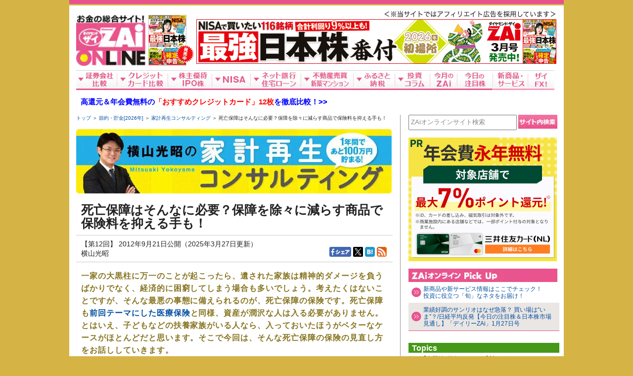

--- FILE ---
content_type: text/html; charset=utf-8
request_url: https://diamond.jp/zai/articles/-/25137
body_size: 34294
content:
<?xml version="1.0" encoding="UTF-8"?>
<!DOCTYPE html PUBLIC "-//W3C//DTD XHTML 1.0 Transitional//EN" "http://www.w3.org/TR/xhtml1/DTD/xhtml1-transitional.dtd">
    <html xmlns="http://www.w3.org/1999/xhtml" xml:lang="ja" lang="ja" xmlns:og="http://ogp.me/ns#" xmlns:fb="http://www.facebook.com/2008/fbml">
<head>

<meta http-equiv="content-type" content="text/html;charset=UTF-8" />

<title>死亡保障はそんなに必要？保障を除々に減らす商品で保険料を抑える手も！｜家計再生コンサルティング｜ザイ・オンライン</title>
<meta name="description" content="　一家の大黒柱に万一のことが起こったら、遺された家族は精神的ダメージを負うばかりでなく、経済的に困窮してしまう場合も多いでしょう。考えたくはないことですが、そんな最悪の事態に備えられるのが、死亡保障の保険です。
死亡保障も前回テーマにした医療保険と同様、資産が潤沢な人は入る必要がありません。とはいえ、子どもなどの扶養家族がいる人なら、入っておいたほうがベターなケースがほとんどだと思います。そこで今回は、そんな死亡保障の保険の見直し方をお話ししていきます。
" />
<meta name="keywords" content="ライフ＆マネー,節約,家計,支出割合,横山光昭,ファイナンシャルプランナー,家計相談,ザイ,Zai" />
<meta name="news_keywords" content="ライフ＆マネー,節約,家計,支出割合,横山光昭,ファイナンシャルプランナー,家計相談,ザイ,Zai" />
<meta property="fb:app_id" content="130096803730249" />
<meta property="og:locale" content="ja_JP" />
<meta property="og:title" content="死亡保障はそんなに必要？保障を除々に減らす商品で保険料を抑える手も！" />
<meta property="og:site_name" content="家計再生コンサルティング" />
<meta property="og:image" content="https://dfinance.ismcdn.jp/zai/mwimgs/f/d/-/img_fd482fd706a018597d7575126b7b82a7163757.jpg" />
<meta property="og:type" content="article" />
<meta property="og:url" content="https://diamond.jp/zai/articles/-/25137" />
<meta property="og:description" content="　一家の大黒柱に万一のことが起こったら、遺された家族は精神的ダメージを負うばかりでなく、経済的に困窮してしまう場合も多いでしょう。考えたくはないことですが、そんな最悪の事態に備えられるのが、死亡保障の保険です。
死亡保障も前回テーマにした医療保険と同様、資産が潤沢な人は入る必要がありません。とはいえ、子どもなどの扶養家族がいる人なら、入っておいたほうがベターなケースがほとんどだと思います。そこで今回は、そんな死亡保障の保険の見直し方をお話ししていきます。
" />

<meta name="twitter:card" content="summary" />
<meta name="twitter:site" content="@zaionline">
<meta name="twitter:image" content="https://dfinance.ismcdn.jp/zai/mwimgs/c/8/-/img_c89abd91ee87bc69f03fbf4f344d821778506.jpg">

<meta http-equiv="Content-Style-Type" content="text/css" />
<meta http-equiv="Content-Script-Type" content="text/javascript" />
<meta name="theme-color" content="#ffffff">
    <link rel="canonical" href="https://diamond.jp/zai/articles/-/25137">
<link rel="shortcut icon" href="/zai/common/images/zai/favicon.ico" />
<link rel="stylesheet" href="https://dfinance.ismcdn.jp/zai/resources/zol/css/v2/leafs.css?rd=202509221247" type="text/css" />
  <link rel="stylesheet" href="https://dfinance.ismcdn.jp/zai/resources/zol/css/v1/common-overlay.css" type="text/css" />


  


  

<script type="application/ld+json">
[{
 "@context":"http://schema.org",
 "@type":"WebSite",
 "name":"ダイヤモンド・オンライン",
 "alternateName":"投資＆お金の総合サイト！　ザイ・オンライン",
 "url" : "https://diamond.jp"
},{
 "@context":"http://schema.org",
 "@type":"BreadcrumbList",
 "itemListElement":[
  {"@type":"ListItem","position":1,"item":{"@id":"https://diamond.jp/zai","name":"トップ"}},
    {"@type":"ListItem","position":2,"item":{"@id":"https://diamond.jp/zai/category/yokoyama","name":"家計再生コンサルティング"}},
  {"@type":"ListItem","position":3,"item":{"@id":"https://diamond.jp/zai/articles/-/25137","name":"死亡保障はそんなに必要？保障を除々に減らす商品で保険料を抑える手も！"}}
  ]
},{
 "@context":"http://schema.org",
 "@type":"NewsArticle",
 "mainEntityOfPage":{"@type":"WebPage","@id":"https://diamond.jp/zai/articles/-/25137"},
 "headline":"死亡保障はそんなに必要？保障を除々に減らす商品で保険料を抑える手も！",
 "image":{"@type":"ImageObject","url":"https://dfinance.ismcdn.jp/zai/mwimgs/d/9/-/img_d93649758cddc6fd8d81be3e9bc4581d17866.jpg","width":"638","height":"130"},
 "datePublished":"2012-09-21T12:35:00+09:00",
 "dateModified":"2025-03-27T17:08:07+09:00",
 "author":{"@type":"Person","name":"横山光昭"},
 "description":"　一家の大黒柱に万一のことが起こったら、遺された家族は精神的ダメージを負うばかりでなく、経済的に困窮してしまう場合も多いでしょう。考えたくはないことですが、そんな最悪の事態に備えられるのが、死亡保障の保険です。
死亡保障も前回テーマにした医療保険と同様、資産が潤沢な人は入る必要がありません。とはいえ、子どもなどの扶養家族がいる人なら、入っておいたほうがベターなケースがほとんどだと思います。そこで今回は、そんな死亡保障の保険の見直し方をお話ししていきます。
",
 "publisher":{"@type":"Organization","name":"ザイ・オンライン","logo":{"@type":"ImageObject","url":"https://dfinance.ismcdn.jp/zai/common/images/zai/v2/common/logo-zol.png","width":"600","height":"60"}}
}]
</script>
<meta name="referrer" content="unsafe-url">
<link rel="preload" as="script" href="https://dfinance.ismcdn.jp/zai/resources/zol/js/v2/vendor/jquery-1.7.2.min.js">
<link rel="preload" as="image" href="https://dfinance.ismcdn.jp/zai/mwimgs/d/9/-/img_d93649758cddc6fd8d81be3e9bc4581d17866.jpg">

</head>

<body id="top">
  <div id="wrapper">
      <div class="deco-top-divider"></div>
      <div id="header" class="clearfix">
        <div id="header-v2" class="clearfix">
<div id="logo-wp" class="clearfix">
  <div class="logo-img"><a href="/zai"><img src="https://dfinance.ismcdn.jp/zai/common/images/zai/v2/common/logo.jpg" alt="ZAiONLINE" width="120" height="88"></a></div>
  
  <div class="header-cover">
    <a href="https://diamond.jp/zai/oo/cc/link_354_01" title="ダイヤモンド・ザイ 2026年3月号好評発売中！"><img src="https://dfinance.ismcdn.jp/zai/mwimgs/6/b/-/img_6b449e3d904b9bad9072116a59bb772d50085.png" alt="ダイヤモンド・ザイ 2026年3月号好評発売中！" /></a>
  </div>

    <div class="banner-sp">
      <div class="g-regulation"><p style="text-align: right; margin: 1px -5px 4px 0;"><img src="https://dfinance.ismcdn.jp/zai/mwimgs/0/0/630/img_00c208ce6186ceff9a68d85def4539cf12366.jpg" style="width: 355px;" /></p>
</div>
<a href="https://diamond.jp/zai/oo/cc/slink_123_01" target="_blank"><img width="728" height="90" src="https://dfinance.ismcdn.jp/zai/mwimgs/4/3/-/img_434d85261ef01e6b43cea04efae8fbb788995.gif" alt="ダイヤモンド・ザイ 2026年3月号好評発売中！"></a>

    </div>
  
  <div class="common-sitenavi">
  <ul class="clearfix">
    <li id="navi-shoukenhikaku">
      <span class="navi-btn">証券会社比較</span>
      <dl>
        <dt><a href="/zai/category/shouken-hikaku">証券会社比較</a></dt>
          <dd><a href="/zai/articles/-/46614">「人気」で選ぶ！おすすめネット証券</a></dd>
          <dd><a href="/zai/articles/-/73555">「桐谷さん」が選ぶ！おすすめネット証券</a></dd>
          <dd><a href="/zai/articles/-/29729">「最短の口座開設日数」で選ぶ！</a></dd>
          <dd><a href="/zai/articles/-/45935">「現物株手数料」で選ぶ！</a></dd>
          <dd><a href="/zai/articles/-/46188">「信用取引コスト」で選ぶ！</a></dd>
          <dd><a href="/zai/articles/-/48251">「IPO（新規公開株）」で選ぶ！</a></dd>
          <dd><a href="/zai/articles/-/114232">「外国株（米国株・中国株など）」で選ぶ！</a></dd>
          <dd><a href="/zai/category/fund">「投資信託の取扱数」で選ぶ！</a></dd>
          <dd><a href="/zai/articles/-/45708">「取引ツール」で選ぶ！</a></dd>
          <dd><a href="/zai/articles/-/86080">「スマホ用株アプリ」で選ぶ！</a></dd>
          <dd><a href="/zai/articles/-/69321">「株主優待検索機能」で選ぶ！</a></dd>
        <dt><a href="/zai/category/kabu-shoshinsha">株初心者向け！株式投資のはじめ方 </a></dt>
        <dt><a href="/zai/category/nisa">NISA口座徹底比較</a></dt>
        <dt><a href="/zai/category/ideco">iDeCo（個人型確定拠出年金）おすすめ比較</a></dt>
        <dt><a href="/zai/category/fund">投資信託おすすめ比較</a></dt>
        <dt><a href="/zai/category/kiritani">桐谷さんの株主優待銘柄</a></dt>
      </dl>
    </li>
    <li id="navi-creditcard">
      <span class="navi-btn">クレジットカード比較</span>
      <dl>
        <dt><a href="/zai/category/creditcard">クレジットカード比較</a></dt>
          <dd><a href="/zai/articles/-/189805">「達人おすすめ」の最強クレジットカード！</a></dd>
          <dd><a href="/zai/articles/-/43482">「還元率の高さ」で選ぶ！</a></dd>
          <dd><a href="/zai/articles/-/46496">「人気」で選ぶ！おすすめクレジットカード</a></dd>
          <dd><a href="/zai/articles/-/45897">「年会費無料＆高還元」で選ぶ！</a></dd>
          <dd><a href="/zai/articles/-/43000">「マイルの貯まりやすさ」で選ぶ！</a></dd>
          <dd><a href="/zai/articles/-/45695">「ゴールドカード」で選ぶ！</a></dd>
          <dd><a href="/zai/articles/-/69647">「プラチナカード」で選ぶ！</a></dd>
          <dd><a href="/zai/articles/-/61052">「海外旅行保険（自動付帯）」で選ぶ！</a></dd>
          <dd><a href="/zai/articles/-/125059">「即日発行～翌日発行」で選ぶ！</a></dd>
          <dd><a href="/zai/articles/-/60978">「ETCカード」で選ぶ！</a></dd>
        <dt><a href="/zai/category/american-express">アメリカン・エキスプレスおすすめ比較</a></dt>
        <dt><a href="/zai/category/creditcardskill">クレジットカード活用術</a></dt>
        <dt><a href="/zai/category/creditcard-tatsujin">クレジットカードの達人</a></dt>
        <dt><a href="/zai/category/creditcard-osusume">クレジットカードおすすめ最新ニュース</a></dt>
        <dt><a href="/zai/category/houjin-card">法人カードおすすめ比較</a></dt>
        <dt><a href="/zai/category/cashless-payment">「キャッシュレス決済」おすすめ比較</a></dt>
      </dl>
    </li>
    <li id="navi-kabunushi">
      <span class="navi-btn">株主優待・IPO株</span>
      <dl>
        <dt><a href="/zai/category/kabunushiyutai">株主優待おすすめ情報</a></dt>
          <dd><a href="/zai/category/kabunushiyutai-saishinjoho">株主優待情報</a></dd>
          <dd><a href="/zai/category/kabunushiyutai-ranking">株主優待人気ランキング</a></dd>
          <dd><a href="/zai/category/kiritani">桐谷さんの株主優待銘柄</a></dd>
          <dd><a href="/zai/category/kabunushiyutai-news">株主優待【新設・変更・廃止】最新ニュース</a></dd>
        <dt><a href="/zai/category/ipo">IPO株（新規上場株・新規公開株）で儲ける方法！</a></dt>
          <dd><a href="/zai/category/ipo-jouhou">IPO株の攻略＆裏ワザ情報！</a></dd>
          <dd><a href="/zai/category/ipo-data">IPO株の銘柄分析＆予想</a></dd>
          <dd><a href="/zai/category/ipo-schedule">IPOスケジュール一覧</a></dd>
      </dl>
    </li>
    <li id="navi-nisa">
      <span class="navi-btn">NISA</span>
      <dl>
        <dt><a href="/zai/category/tsumitate-nisa">つみたてNISAおすすめ比較</a></dt>
          <dd><a href="/zai/articles/-/144894">「編集部おすすめ！」で選ぶ！</a></dd>
          <dd><a href="/zai/articles/-/153837">「投資信託の取扱数」で選ぶ！</a></dd>
          <dd><a href="/zai/articles/-/154054">「インデックス型投信」で選ぶ！</a></dd>
          <dd><a href="/zai/articles/-/154385">「アクティブ型投信」で選ぶ！</a></dd>
        <dt><a href="/zai/category/nisa">NISA口座比較</a></dt>
          <dd><a href="/zai/articles/-/90414">「株式売買手数料」で選ぶ！</a></dd>
          <dd><a href="/zai/articles/-/91507">「人気」で選ぶ！おすすめNISA口座</a></dd>
          <dd><a href="/zai/articles/-/90684">「外国株（米国株・中国株など）」で選ぶ！</a></dd>
          <dd><a href="/zai/articles/-/90945">「IPO（新規公開株）」で選ぶ！</a></dd>
          <dd><a href="/zai/articles/-/90686"> 「投資信託の取扱数」で選ぶ！</a></dd>
        <dt><a href="/zai/category/nisa-hikaku">NISA口座の比較＆活用術</a></dt>
        <dt><a href="/zai/category/nisa-ranking">NISAで人気の株・投資信託ランキング</a></dt>
        <dt><a href="/zai/category/nisa-learning">NISA入門</a></dt>
      </dl>
    </li>
    <li id="navi-netbank">
      <span class="navi-btn">ネット銀行・住宅ローン</span>
      <dl>
        <dt><a href="/zai/category/netbank">ネット銀行比較</a></dt>
          <dd><a href="/zai/articles/-/73730">編集部おすすめネット銀行</a></dd>
          <dd><a href="/zai/articles/-/50932">「定期預金」の金利で選ぶ！</a></dd>
          <dd><a href="/zai/articles/-/50924">「普通預金」の金利で選ぶ！</a></dd>
          <dd><a href="/zai/articles/-/50933">「コンビニATM＆振込手数料」で選ぶ！</a></dd>
          <dt><a href="https://diamond-fudosan.jp/category/housing-loan" target="_blank">住宅ローンおすすめ比較</a></dt>
          <dd><a href="https://diamond-fudosan.jp/articles/-/127188" target="_blank">住宅ローンの最新金利・推移</a>
            <dl>
              <dt><a href="https://diamond-fudosan.jp/articles/-/126846" target="_blank">■新規借入■変動金利ランキング</a></dt>
              <dt><a href="https://diamond-fudosan.jp/articles/-/126845" target="_blank">■新規借入■10年固定金利ランキング</a></dt>
              <dt><a href="https://diamond-fudosan.jp/articles/-/126844" target="_blank">■新規借入■35年固定金利ランキング</a></dt>
              <dt><a href="https://diamond-fudosan.jp/articles/-/126839" target="_blank">□借り換え□変動金利ランキング</a></dt>
            </dl>
          </dd> 
          <dd><a href="https://diamond-fudosan.jp/articles/-/1111342" target="_blank">団体信用生命保険を比較</a></dd>
          <dd><a href="https://diamond-fudosan.jp/articles/-/116417" target="_blank">住宅ローンおすすめの選び方</a></dd>
          <dd><a href="https://diamond-fudosan.jp/list/housing-loan-simulation/kariirekanougaku-simulation" target="_blank">借入可能額シミュレーション</a></dd>
          <dd><a href="https://diamond-fudosan.jp/list/housing-loan-simulation/hensaigaku-simulation" target="_blank">返済額シミュレーション(132銀行対応)</a></dd>
      </dl>
    </li>
    <li id="navi-fudosan">
      <span class="navi-btn">不動産売買新築マンション</span>
      <dl>
        <dt><a href="https://diamond-fudosan.jp/category/realestate-sell" target="_blank">不動産を高値で売却する方法</a></dt>
        <dd><a href="https://diamond-fudosan.jp/articles/-/171071" target="_blank">不動産一括査定サイト比較</a></dd>
        <dd><a href="https://diamond-fudosan.jp/articles/-/148998" target="_blank">大手不動産仲介は「囲い込み」が蔓延?!</a></dd>
        <dt><a href="https://diamond-fudosan.jp/category/new-mansion" target="_blank">新築マンション選び</a></dt>
        <dd><a href="https://diamond-fudosan.jp/category/new-mansion-ranking" target="_blank">新築マンション人気ランキング</a>
          <dl>
            <dt><a href="https://diamond-fudosan.jp/articles/-/138119" target="_blank">湾岸エリア（勝どき/台場/品川/港南）</a></dt>
            <dt><a href="https://diamond-fudosan.jp/articles/-/154082" target="_blank">タワーマンション（東京周辺）</a></dt>
            <dt><a href="https://diamond-fudosan.jp/articles/-/154058" target="_blank">高級マンション（東京周辺）</a></dt>
          </dl>
        </dd>
        <dd><a href="https://diamond-fudosan.jp/articles/-/1110852" target="_blank">新築マンション市場動向</a></dd>
        <dd><a href="https://diamond-fudosan.jp/articles/-/154413" target="_blank">値引きする会社は?</a></dd>
        <dt><a href="https://diamond-fudosan.jp/category/old-mansion-ranking" target="_blank">中古マンションランキング</a></dt>
        <dt><a href="https://diamond-fudosan.jp/articles/-/1111275" target="_blank">専門家が選ぶ、おすすめ火災保険</a></dt>
        <dt><a href="https://diamond-fudosan.jp/articles/-/1110459" target="_blank">引越し一括見積もりサイト比較</a></dt>
        <dt><a href="https://diamond-fudosan.jp/articles/-/1111670" target="_blank">リフォーム一括見積もりサイト比較</a></dt>
        <dt><a href="https://diamond-fudosan.jp/articles/-/1111206" target="_blank">注文住宅メーカー28社比較</a></dt>
        <dt><a href="https://diamond-fudosan.jp/list/realestate_price" target="_blank">不動産の相場・価格データベース</a></dt>
      </dl>
    </li>
    <li id="navi-furusatonouzei">
      <span class="navi-btn">ふるさと納税</span>
      <dl>
        <dt><a href="/zai/category/furusato-nouzei">ふるさと納税</a></dt>
        <dd><a href="/zai/category/furusato-nouzei-info">ふるさと納税おすすめ特産品情報</a></dd>
        <dd><a href="/zai/category/furusato-nouzei-ranking">ふるさと納税特産品ランキング</a></dd>
      </dl>
    </li>
    <li id="navi-columns">
      <span class="navi-btn">投資コラム</span>
      <dl>
        <dt><a href="/zai/category/columns">おすすめの投資コラム</a></dt>
          <dd><a href="/zai/category/fujiihidetoshi">最下層からの成り上がり投資術！</a></dd>
          <dd><a href="/zai/category/hirosetakao">世界投資へのパスポート</a></dd>
          <dd><a href="/zai/category/otakara-kabu">これから上がる「お宝銘柄」発掘術！</a></dd>
          <dd><a href="/zai/category/market-report">今週のマーケット解説＆来週の注目銘柄</a></dd>
          <dd><a href="/zai/category/okamurayuya">チャートではわからない相場解説</a></dd>
          <dd><a href="/zai/category/haito-seikatsu">「夢の配当金生活」実現メソッド</a></dd>
          <dd><a href="/zai/category/trader-column">勝ち組トレーダーによる投資コラム集</a></dd>
          <dd><a href="/zai/category/ohta-kabu-toushi">「勝者のゲーム」と資産運用入門</a></dd>
          <dd><a href="/zai/category/manekatsu-1okuen">1億円を目指す「マネ活!」実践講座</a></dd>
          <dd><a href="/zai/category/k-paul">成長する米国＆世界に投資する最強のFIRE計画</a></dd>
          <dd><a href="/zai/category/hodatakashi">株ニュースの新解釈</a></dd>
        <dt><a href="/zai/category/setsuyaku-chokin">節約＆貯金術</a></dt>
          <dd><a href="/zai/category/kakuyasu-celeb">コンサル流「格安セレブ術」</a></dd>
          <dd><a href="/zai/category/netbank-yatsui">貯金のプロが教えるネット銀行活用術</a></dd>
          <dd><a href="/zai/category/setsuyaku-hanawa">FP花輪陽子のシンガポール移住日記</a></dd>
          <dd><a href="/zai/category/setsuyaku-furouchi">節約の達人が伝授！ゼロから貯める節約術</a></dd>
      </dl>
    </li>
    <li id="navi-newzai"><a href="/zai/category/zol-newzai" class="navi-btn"><span>今月のZAi</span></a></li>
    <li id="navi-tyumokukabu"><a href="/zai/category/kabu-stockmarket" class="navi-btn"><span>今日の注目株</span></a></li>
    <li id="navi-plus"><a href="https://zai.diamond.jp/articles/-/126955" target="_blank" class="navi-btn"><span>新商品サービス</span></a></li>
    <li id="navi-fx"><a href="https://zai.diamond.jp/fx" target="_blank" class="navi-btn"><span>ザイFX!</span></a></li>
  </ul>
</div>

  
  <div class="header-tools-v2 clearfix">
  <div class="header-info">
    <p><a href="https://diamond.jp/zai/articles/-/43482?utm_source=z&amp;utm_medium=rt&amp;utm_content=info&amp;utm_campaign=yCredit" target="_self"><span style="color: rgb(0, 0, 255);"><strong>高還元＆年会費無料の</strong></span><strong><span style="color: rgb(0, 0, 255);"><span style="color: rgb(255, 0, 0);">「おすすめクレジットカード」12枚</span>を徹底比較！&gt;&gt;</span></strong></a></p>
<script>document.addEventListener("DOMContentLoaded", function() { const scrollbarTop = document.querySelector(".scrollbar-top"); const tableWrapper = document.querySelector(".table-wrapper"); function syncScroll(source, target) { target.scrollLeft = source.scrollLeft; } scrollbarTop.addEventListener("scroll", function() { syncScroll(scrollbarTop, tableWrapper); }); tableWrapper.addEventListener("scroll", function() { syncScroll(tableWrapper, scrollbarTop); }); }); </script>
  </div>
</div>

</div>
</div>



      </div>



    <div id="inner" class="clearfix">
      <div id="main-column" class="">
        
<div class="breadcrumb">
<a href="/zai">トップ</a> ＞ 
    <a href="/zai/category/setsuyaku-chokin">節約・貯金[2026年]</a> ＞ <a href="/zai/category/yokoyama">家計再生コンサルティング</a> ＞ 死亡保障はそんなに必要？保障を除々に減らす商品で保険料を抑える手も！
</div>


        <div id="title-parts">

    <a href="/zai/category/yokoyama"><img width="638" height="130" src="https://dfinance.ismcdn.jp/zai/mwimgs/d/9/-/img_d93649758cddc6fd8d81be3e9bc4581d17866.jpg" alt="家計再生コンサルティング" class="kanban" />
</a>

    <h1>死亡保障はそんなに必要？保障を除々に減らす商品で保険料を抑える手も！</h1>

  <div id="article-tools" class="clearfix">
    <div class="author-info">
      <div class="date">
        【第12回】
         2012年9月21日公開（2025年3月27日更新）
      </div>


<style type="text/css">
#author-info,#backnumber-info{
  width:400px;
  text-align:left;
  padding:0px 10px;
}
#author-info h4,#backnumber-info h4{
  border-style:solid;
  border-width:0px 0px 2px 0px;
  border-color:#e8538d;
}
#author-info .detailbox-column,#backnumber-info .detailbox-column{
  margin:10px 0px;
  font-size:14px;
}
#author-info .detailbox-list,#backnumber-info .detailbox-list{
  clear:both;
  margin:10px 0px;
  text-align:right;
  font-size:13px;
}
#author-info .detailbox-list a,#backnumber-info .detailbox-list a{
  color:#333;
}
#author-info .detailbox-list a:visited,#backnumber-info .detailbox-list a:visited{
  color:#333;
}

#author-info ul,#backnumber-info ul{
  margin:10px 0px;
  padding:0px;
}
#author-info ul li,#backnumber-info ul li{
  font-size:13px;
  margin:5px 0px;
  border-style:dotted;
  border-width:0px 0px 1px 0px;
  bordr-color:#efefef;
}
#author-info span.date,#backnumber-info span.date{
  float:none;
}
</style>

      <div class="authors">横山光昭</div>
    </div>
    <div id="service-menu" class="clearfix">

  <div id="fb" class="tools">
    <a href="http://www.facebook.com/share.php?u=https://diamond.jp/zai/articles/-/25137" onClick="window.open(encodeURI(decodeURI(this.href)),'fbwindow','width=650, height=450, personalbar=0, toolbar=0, scrollbars=1'); return false;" rel="nofollow"><img src="https://dfinance.ismcdn.jp/zai/common/images/v1/article/share/btn-fb.png" alt="facebook-share" /></a>
  </div>

  <div id="twitter" class="tools">
    <a href="https://x.com/intent/tweet?text=死亡保障はそんなに必要？保障を除々に減らす商品で保険料を抑える手も！｜ザイ・オンライン&original_referer=https://diamond.jp/zai/articles/-/25137&url=https://diamond.jp/zai/articles/-/25137&hashtags=リンク先の記事には広告を含みます&via=zaionline" onClick="window.open(encodeURI(decodeURI(this.href)), 'tweetwindow', 'width=450, height=470, personalbar=0, toolbar=0, scrollbars=1, sizable=1'); return false;" rel="nofollow"><img src="https://dfinance.ismcdn.jp/zai/common/images/zai/v2/common/icon-x.svg" width="14" height="14" alt="x-icon" /></a>
  </div>

  <div id="hatena" class="tools">
    <a href="http://b.hatena.ne.jp/entry/https://diamond.jp/zai/articles/-/25137" class="hatena-bookmark-button" data-hatena-bookmark-layout="simple" title="このエントリーをはてなブックマークに追加"><img src="https://dfinance.ismcdn.jp/zai/common/images/v1/article/share/btn-hatena.png" alt="このエントリーをはてなブックマークに追加" width="20" height="20" style="border: none;" /></a>
  </div>

  <div id="rss" class="tools"><a href="/zai/list/feed/rsszol?cc=yokoyama" title="RSS 最新記事" target="_blank"><img src="https://dfinance.ismcdn.jp/zai/common/images/v1/article/share/btn-rss.png" alt="RSS最新記事" /></a></div>

</div>
  </div>
  
</div>

        
        <div id="main-contents" class="clearfix">
          <p class="article-beginning">一家の大黒柱に万一のことが起こったら、遺された家族は精神的ダメージを負うばかりでなく、経済的に困窮してしまう場合も多いでしょう。考えたくはないことですが、そんな最悪の事態に備えられるのが、死亡保障の保険です。死亡保障も<a href="/zai/articles/-/24751" target="_blank">前回テーマにした医療保険</a>と同様、資産が潤沢な人は入る必要がありません。とはいえ、子どもなどの扶養家族がいる人なら、入っておいたほうがベターなケースがほとんどだと思います。そこで今回は、そんな死亡保障の保険の見直し方をお話ししていきます。</p>

<h2>従来の死亡保障は、「定期」「終身」「養老」の３つ</h2>

<p> 死亡保障の保険にはさまざまな種類がありますが、主には<strong>定期保険</strong>か、<strong>終身保険</strong>、<strong>養老保険</strong>のいずれかを指しています。みなさんも、名前くらいは聞いたことがあるでしょう。</p>

<div class="figure" style="width:300px;">
<img alt="従来の死亡保障は、「定期」「終身」「養老」の３つ" src="https://dfinance.ismcdn.jp/zai/mwimgs/0/f/-/img_0fc6c159f5e28ccbbb1b141f804b70fa34193.jpg"><span>ちゃんとわかって入ってる？【イラスト／斎藤ひろこ】</span>
</div>

<p> それぞれどんなものか、家計相談をする中では「案外よくわかっていない方が多い」という印象なので、ここで説明しておきます。</p>

<p> まず、<strong>定期保険</strong>というのは"保障される期間が決まっている（"契約時から60歳まで"など）保険"で、保険料は掛け捨てになります。そのため、このタイプの保険に入ると、満期になって解約してもほとんどお金（＝解約返戻金）が戻ってきません（例外もあります）。ただし、その分<strong>保険料が比較的安い</strong>という特長があります。</p>

<p> 続いて<strong>終身保険</strong>は、保障が文字通り終身（一生）で継続されるもので、満期はなく、何歳になろうと亡くなったら保険金がもらえます。</p>

<p> といっても、必ずしも亡くなるまで契約している必要はなく、途中で解約してもOK。定期保険と違って掛け捨てではないので、<strong>解約するとある程度お金が戻ってくるという貯蓄性がウリ</strong>です。</p>

<p> たいてい、契約してすぐに解約すると、払込保険料に対して解約返戻金が少なくなり、元本を割りますが、基本的には長期間契約を続けるうちに、払込保険料を解約返戻金が逆転します。そこからは、いつ解約しても利益が出ていることになるため、自分の好きなときに解約できるわけです。</p>

<p> 終身保険に入る場合、保障は続いても、保険料は定年までに払い終えるようにする場合がほとんど。ただ、その分保険料は高くつきます。たとえば、某社の終身保険は、35歳の人が死亡時に1000万円の保険金が出るよう設定し、60歳で払込終了にすると、月々の保険料は２万円を超えます。これはまだ安いほうで、会社によってはもっと高くなることも。</p>

<p> もちろん、保険金の額を増やせば保険料はさらに高額になり、いくら貯蓄性があるといっても月々の負担がかなり重くなるので、あまりおすすめはできません。</p>


<h2>更新型の定期保険は、保険料の値上がりがネック</h2>

<p> 最後に<strong>養老保険</strong>ですが、これも終身保険と同様に、<strong>貯蓄性を備えた保険</strong>です。満期を前に亡くなった場合は死亡保険金を受け取ることができ、無事に満期を迎えたときは、死亡保険金と同額の満期保険金が受け取れます。死亡保障はついていますが、積み立ての預貯金に近い性格のものです。</p>

<p> ひと昔前、景気が良くて高利回りだった時代は、養老保険に入るとかなり利益が出るといわれ、大いに売れていました。</p>

<p> ですが、今はご存じの通り、利回りがかなり悪くなり、養老保険には旨味がほとんどなくなっています。しかも、養老保険は月々の保険料が高くなるため、私はあまりおすすめしていません。</p>

<p> ここまで３つの死亡保障についてお話してきましたが、<strong>一般的に加入している人が多いのは、終身保険と定期保険を組み合わせたタイプの保険。</strong>つまり、<strong>主契約が終身保険</strong>で、<strong>特約として定期</strong>がついているものです。</p>

<p> 終身保険は保険料が高いですが、保険料を下げようとすると、現役世代にとっては保障が薄すぎる状態になりがち。そのため、終身保険よりは保険料の安い定期保険でその分を補完するわけです。</p>

<p> 合理的な考え方のようですが、この定期保険部分を<strong>"更新型"</strong>にしていると、<strong>更新のたびに保険料が高く</strong>なってしまいます。</p>

<p> 定期保険には、満期までずっと保険料が同じ"全期型"と、何年かごとに保険料が上がっていく"更新型"があります。後者は、最初のうちは保険料がかなり安いため、選択する人が多いのですが、更新のたびに保険料は大幅に値上がりする上、最終的な払込保険料総額は、前者よりもやや高くなる場合がほとんどです。</p>

<p> 更新による保険の値上がりで困り果て、私のところに泣きついてこられる方もいます。そうした例を目の当たりにしていると、「<strong>そんなに死亡保障で無理をする必要があるのかな？</strong>」と、改めて疑問に思えてしまいます。</p>


<h2>大黒柱の死亡時には遺族年金が給付され、住宅ローンもチャラに</h2>

<p> とはいえ、死亡保障が有用なことは事実ですし、私も「保険料がきついならやめてしまえ」とは言いません。むしろ、<strong>年収が少なく、貯蓄が心もとない（そして親などからの援助も期待できない）場合は、死亡保障は必要</strong>です。そうした方のほうが、万一のときに経済的に困窮するリスクが高いからです。</p>

<p> でも、お金がなければ、もちろん高い終身保険には入れません。であれば定期保険ですが、<strong>定期保険も場合によっては高い</strong>です。その"場合"というのは、具体的にいうと「死亡保険金を高く設定している場合」、そして「保険金を満期まで一定にしている場合」です。</p>

<p> たまに、私のところにも「子どもが３人いるので、１人につき教育費が1500万円かかるとして、あとは生活費も換算すると、死亡保険金が8000万円は必要」などと言ってくる方がいますが、はっきり言ってそんなに必要ないと思います。</p>

<p> 生活レベルなどにもよりますが、大体にして教育費はそこまでかからない場合が多いですし（普通に塾や習い事に行かせても、<strong>１人につき1000万円程度</strong>が目安）、大黒柱が亡くなれば、通常<strong>遺族年金</strong>も受け取れます。住宅ローン返済中だとしても、たいていは団体信用生命保険（住宅ローンの返済途中で死亡、高度障害になった場合に、本人に代わって生命保険会社が住宅ローン残高を支払う）に加入しているはずなので、ローンを返済している人が亡くなれば、残金はチャラです。</p>

<p> そのため、死亡時の保険金はそれほど必要ありません。まして、共働きの場合はなおさらです。いまだに、専業主婦の方に死亡保障をつけている例も見かけますが、これも特別な理由がない限りはカットしていいでしょう。</p>

<p> また、<strong>一家の大黒柱が亡くなって、一番困るのは"子どもが小さいとき"</strong>です。これからどんどん教育費がかかるのに、貯蓄を残さずに大黒柱が亡くなると、遺された家族は行き詰まってしまいます。ですから、この時点では手厚い保障が必要。でも、<strong>子どもが大学生になったとしたら、大黒柱が亡くなっても、もうそんなにお金がかかるわけではない</strong>ですよね。</p>

<p> つまり、<strong>保険金というのは、徐々に減らしていくことが可能</strong>なのです。</p>


<h2>死亡保険金が減っていく保険なら、保険料が安い</h2>

<p> 定期保険には、保険金が徐々に減っていくタイプのものもあり、「<strong>逓減型定期保険</strong>」と呼ばれています。<strong>保障が逓減しても保険料は基本一定ですが、その分、逓減しないタイプに比べるとかなり安くなります</strong>。</p>

<p> が、それ以上に私がおすすめしたいのが「<strong>収入保障保険</strong>」です。収入保障保険も、逓減型定期保険と同様に、保険金が年を追うごとに逓減していく掛け捨ての保険で、満期を待たずして亡くなった場合に保険金が受け取れます。</p>

<p> 逓減型定期保険と異なるのは、<strong>保険料が"収入"のように月払いで受け取れる</strong>点。逓減型定期保険のほうは、基本的には一括で受け取るので、その点は大きな違いです。</p>

<p> また、<strong>収入保障保険のほうが、保険料はさらに安く</strong>なります。そのため、<strong>保険料を抑えたいのであれば、こちらを選択すべき</strong>でしょう。</p>

<p> もし、終身の保障も少しはほしいという場合は、葬式代（目安は300万円程度）などの最低限の保障が得られる終身保険に加入し、現役時代には収入保障保険で死亡リスクをカバーするといいかもしれません。</p>

<p> 収入保障保険は、それほど数あるわけではありませんが、単純に"安さ"で決めても問題ないと思います。<strong>会社によっては健康体割引や非喫煙者割引でさらに安くなる場合もある</strong>ので、チェックしてみてください。</p>

<p> 今死亡保障の保険料の高さで嘆いている人は、収入保障保険の保険料を試算すると、その安さにきっと驚くはず。でも、その安い保険料こそが、本来のあるべき姿なのです。</p>

<p> 次回は、保険の"裏ワザ的な使い方"についてお話しします。</p>

<p>（構成／元山夏香）</p>


        
        
<!--/information-->

        
<style type="text/css">
#main-contents .smartparts-info{
  border-width:0px 0px 0px 0px;
  border-style:dotted;
  border-color:#333;
  padding:10px 0px;
  margin-bottom:20px;
}
#main-contents .smartparts-info hr{
margin:0px;
}
#main-contents .smartparts-info p,#main-contents .smartparts-info div{
  margin:0.5em;
  font-size:1.0em;
  line-height:1.2em;
}
</style>

  <div class="smartparts-info" style="">
    <p><span style="color:#FF0000;"><strong>【※還元率が高い「おすすめクレジットカード」はこちら！】</strong></span><br />
&rArr;<a class="zol-color-blue-b" href="https://diamond.jp/zai/articles/-/43482" rel="noopener" target="_blank">【クレジットカードおすすめ比較】還元率の高さで選ぶ「おすすめクレジットカード」はコレだ！ 高還元＆年会費無料の12枚のカードを紹介！</a></p>

<table cellpadding="0" cellspacing="0" class="index" style=" border: 1px #dcdcdc solid; width: 100%;">
	<tbody>
		<tr>
			<td style="padding: 1px 3px;width: 100%!important;"><span style="font-size:13px;">※証券や銀行の口座開設、クレジットカードの入会などを申し込む際には必ず各社のサイトをご確認ください。なお、当サイトはアフィリエイト広告を採用しており、掲載各社のサービスに申し込むとアフィリエイトプログラムによる収益を得る場合があります。</span></td>
		</tr>
	</tbody>
</table>
<!--■■ボタン■■-->

<table border="0" cellpadding="0" cellspacing="0" class="index" width="600">
	<tbody>
		<tr>
			<td>
			<div align="center" style="width:138px;"><a class="hover" href="https://diamond.jp/zai/articles/-/43482" rel="noopener" target="_blank"><img alt="【クレジットカードおすすめ比較】還元率でクレジットカードを選ぶ！ページへ" src="https://dfinance.ismcdn.jp/zai/mwimgs/a/e/148/img_ae47c6174b09f093e07971848a0609153521.png" title="【クレジットカードおすすめ比較】還元率でクレジットカードを選ぶ！ページへ" /></a></div>

			<div align="center" style="width:138px;"><a class="hover" href="https://diamond.jp/zai/articles/-/45695" rel="noopener" target="_blank"><img alt="【クレジットカードおすすめ比較】ゴールドカードのお得さで選ぶ！サービス充実の「おすすめゴールドカード」はコレ！ページへ" src="https://dfinance.ismcdn.jp/zai/mwimgs/1/c/148/img_1c7c700a8f6620c68c1c23225d8390863671.png" title="【クレジットカードおすすめ比較】ゴールドカードのお得さで選ぶ！サービス充実の「おすすめゴールドカード」はコレ！ページへ" /></a></div>

			<div align="center" style="width:138px;"><a class="hover" href="https://diamond.jp/zai/articles/-/60978" rel="noopener" target="_blank"><img alt="【クレジットカードおすすめ比較】ETCカードでクレジットカードを選ぶ！ページへ" src="https://dfinance.ismcdn.jp/zai/mwimgs/c/a/148/img_cae3d166a34c68d3d3f6bbbb3c50cb5f3410.png" title="【クレジットカードおすすめ比較】ETCカードでクレジットカードを選ぶ！ページへ" /></a></div>
			</td>
			<td>
			<div align="center" style="width:138px;"><a class="hover" href="https://diamond.jp/zai/articles/-/46496" rel="noopener" target="_blank"><img alt="【クレジットカードおすすめ比較】人気ランキングでクレジットカードを選ぶページへ" src="https://dfinance.ismcdn.jp/zai/mwimgs/6/2/148/img_62e176fa64c81cf916cece86a138d89e4421.png" title="【クレジットカードおすすめ比較】人気ランキングでクレジットカードを選ぶページへ" /></a></div>

			<div align="center" style="width:138px;"><a class="hover" href="https://diamond.jp/zai/articles/-/69647" target="_blank"><img alt="【クレジットカードおすすめ比較】プラチナカードでクレジットカードを選ぶ！ページへ" src="https://dfinance.ismcdn.jp/zai/mwimgs/8/d/148/img_8d3d0352798edefada0688e10a16b0363918.png" title="【クレジットカードおすすめ比較】プラチナカードでクレジットカードを選ぶ！ページへ" /></a></div>

			<div align="center" style="width:138px;"><a class="hover" href="/zai/category/american-express" rel="noopener" target="_blank"><img alt="【クレジットカードおすすめ比較】アメリカン・エキスプレス・カード（アメックス）を比較して選ぶ！ " src="https://dfinance.ismcdn.jp/zai/mwimgs/0/6/148/img_06150fbcb6aa8a91f40439c7973c2bc53914.png" title="【クレジットカードおすすめ比較】アメリカン・エキスプレス・カード（アメックス）を比較して選ぶ！ " /></a></div>
			</td>
			<td>
			<div align="center" style="width:138px;"><a class="hover" href="https://diamond.jp/zai/articles/-/43000" target="_blank"><img alt="【クレジットカードおすすめ比較】マイルでクレジットカードを選ぶ！ページへ" src="https://dfinance.ismcdn.jp/zai/mwimgs/1/f/148/img_1f813b20fefc668135bcaa3235905c193240.png" title="【クレジットカードおすすめ比較】マイルでクレジットカードを選ぶ！ページへ" /></a></div>

			<div align="center" style="width:138px;"><a class="hover" href="https://diamond.jp/zai/articles/-/61052" target="_blank"><img alt="【クレジットカードおすすめ比較】海外旅行保険でクレジットカードを選ぶ！ページへ" src="https://dfinance.ismcdn.jp/zai/mwimgs/f/e/148/img_fe9d6faa04d9901c74dae1755cf1b8434239.png" title="【クレジットカードおすすめ比較】海外旅行保険でクレジットカードを選ぶ！ページへ" /></a></div>

			<div align="center" style="width:138px;"><a class="hover" href="/zai/category/houjin-card" target="_blank"><img alt="【クレジットカードおすすめ比較】法人カードで選ぶ！法人カードでおすすめクレジットカードはコレだ！" src="https://dfinance.ismcdn.jp/zai/mwimgs/1/2/148/img_1278632506f9e389de4bedf66de302773902.png" title="【クレジットカードおすすめ比較】法人カードで選ぶ！法人カードでおすすめクレジットカードはコレだ！" /></a></div>
			</td>
			<td>
			<div align="center" style="width:138px;"><a class="hover" href="https://diamond.jp/zai/articles/-/45897" target="_blank"><img alt="【クレジットカードおすすめ比較】年会費無料でクレジットカードを選ぶ！ページへ" src="https://dfinance.ismcdn.jp/zai/mwimgs/d/7/148/img_d748d994f9c0c124373a5a78e9a212e54097.png" title="【クレジットカードおすすめ比較】年会費無料でクレジットカードを選ぶ！ページへ" /></a></div>

			<div align="center" style="width:138px;"><a class="hover" href="https://diamond.jp/zai/articles/-/125059" target="_blank"><img alt="【クレジットカードおすすめ比較】最短即日発行～翌日発行で選ぶを比較して選ぶ！今すぐ入手できる、お得なクレジットカードはコレだ！" src="https://dfinance.ismcdn.jp/zai/mwimgs/4/3/148/img_437c0398756c4162365000ed833314ec3614.png" title="【クレジットカードおすすめ比較】最短即日発行～翌日発行で選ぶを比較して選ぶ！今すぐ入手できる、お得なクレジットカードはコレだ！" /></a></div>

			<div align="center" style="width:138px;"><a class="hover" href="https://diamond.jp/zai/articles/-/189805" target="_blank"><img alt="【クレジットカード・オブ・ザ・イヤー 2023年版】2人の専門家がおすすめの「最優秀カード」が決定！2023年の最強クレジットカード（全8部門）を公開！" src="https://dfinance.ismcdn.jp/zai/mwimgs/9/b/148/img_9b9be04ba89275212904eb4c61f1df704620.png" title="【クレジットカード・オブ・ザ・イヤー 2023年版】2人の専門家がおすすめの「最優秀カード」が決定！2023年の最強クレジットカード（全8部門）を公開！" /></a></div>
			</td>
		</tr>
	</tbody>
</table>
<!--■■ボタン終了■■--><!--■■最新情報の表組■■-->

<table border="1" style="margin-bottom: 20px;" width="620">
	<tbody>
		<tr>
			<td colspan="5">
			<h2><strong><font size="3">【2026年1月13日時点・最新情報】</font></strong><br />
			<strong><font size="4"><span style="color: rgb(255, 0, 0);">◆</span></font></strong><strong><font size="4"><span style="color: rgb(255, 0, 0);">還元率、年会費etc.で比較！ 人気のおすすめクレジットカード</span></font></strong></h2>
			</td>
		</tr>
		<tr>
			<td bgcolor="#ebf0f7" style="text-align:center;"><font size="2">還元率</font></td>
			<td bgcolor="#ebf0f7" style="text-align:center;"><font size="2">年会費<br />
			（税込）</font></td>
			<td bgcolor="#ebf0f7" style="text-align:center;"><font size="2">ブランド</font></td>
			<td bgcolor="#ebf0f7" style="text-align:center;"><font size="2">電子マネー対応<br />
			（ポイント付与対象）</font></td>
			<td bgcolor="#ebf0f7" style="text-align:center;" width="60"><font size="2">カード<br />
			フェイス</font></td>
		</tr>
		<!--■■三井住友カード（NL）■■-->
		<tr>
			<td bgcolor="#ffe4e1" colspan="5">
			<h3><strong><font size="4"><a href="https://diamond.jp/zai/oo/cc/creditcard_221_01" rel="nofollow" target="_blank"><strong><font size="4"><span style="color: rgb(0, 0, 255);">&nbsp;◆三井住友カード（NL）</span></font></strong></a></font></strong></h3>
			</td>
		</tr>
		<tr>
			<td style="text-align:center;"><strong><span style="color: rgb(255, 0, 0);">0.5～7.0％</span></strong></td>
			<td style="text-align:center;"><span style="color:#FF0000;">永年無料</span></td>
			<td style="text-align:center;"><font size="2">VISA<br />
			Master</font></td>
			<td style="text-align:center;"><span style="color: rgb(0, 0, 0);"><font size="2"><strong>iD</strong></font></span></td>
			<td>
			<div class="figure-center" style="padding: 3px 2px 3px 4px;"><img alt="三井住友カード（NL）のカードフェイス" src="https://dfinance.ismcdn.jp/zai/mwimgs/2/c/-/img_2c34249b077d5c6748ac2c256377949c13766.png" style="width: 60px;" /></div>
			</td>
		</tr>
		<tr>
			<td colspan="5" style="padding: 0px 2px 0px 2px;"><strong><font size="2">【三井住友カード（NL）のおすすめポイント】</font></strong><br />
			<font size="2">券面にカード番号が記載されていない「ナンバーレス（NL）」なのが特徴（カード番号はアプリで確認可能）。通常還元率は0.5％と一般的なクレジットカードと同等だが、スマートフォンに「三井住友カード（NL）」を登録して「Visaのタッチ決済」や「Mastercardタッチ決済」を利用、またはモバイルオーダーで支払えば、<strong><span style="color:#FF0000;">セブン‐イレブン、ローソン、マクドナルド、サイゼリヤ、バーミヤンなど、対象のコンビニや飲食店では還元率7％に大幅アップ</span></strong><span style="font-size:10px;">（※）</span>する！ さらに、獲得できる「Vポイント」は、さまざまな他社ポイントに交換できるほか、「1ポイント＝1円分」としてカード利用額に充当できるなど、ポイントの汎用性が高いのも魅力！<br />
			<span style="font-size:10px;">※セブン‐イレブン、ローソン、マクドナルドなどの対象のコンビニ・飲食店で、スマートフォンでのVisaのタッチ決済やMastercardタッチ決済、またはモバイルオーダーを利用すると7％還元（「1ポイント＝1円相当」のポイントや景品などに交換した場合の還元率（通常獲得ポイント分を含む）。一部店舗および一定金額を超える支払いでは指定の決済方法を利用できない場合、または指定のポイント還元にならない場合あり。カード現物のタッチ決済、iD、カードの差し込み、磁気取引による決済は7％還元の対象外。Google PayやSamsung WalletではMastercardタッチ決済は利用不可。スマホのタッチ決済の対象店舗とモバイルオーダーの対象店舗は異なる。詳しくはサービス詳細ページを要確認。）</span></font></td>
		</tr>
		<tr>
			<td colspan="5" style="padding: 0px 2px 0px 2px;"><font size="2">【<strong>関連記事</strong>】</font><br />
			<strong><font size="2">◆<a href="https://diamond.jp/zai/articles/-/265735" target="_blank"><span style="color: rgb(0, 0, 255);">｢三井住友カード（NL）｣は年会費無料＋高還元＋最短10秒発行の&ldquo;三拍子&rdquo;が揃ったおすすめカード！｢対象コンビニ＆飲食店で最大7％還元｣特典は利用価値あり！</span></a><br />
			◆<a href="https://diamond.jp/zai/articles/-/265739" target="_blank"><span style="color: rgb(0, 0, 255);">「三井住友カード（NL）」は、年会費無料＆対象コンビニや飲食店で還元率7％のお得なクレジットカード！カード情報を記載していないのでセキュリティも抜群</span></a></font></strong></td>
		</tr>
		<tr>
			<td bgcolor="FFFFEA" colspan="5">
			<div style="text-align:center;"><a class="hover" href="https://diamond.jp/zai/oo/cc/creditcard_221_01" rel="nofollow" target="_blank"><img alt="詳細はこちら（公式サイトへ）" data-popupalt-original-title="null" src="https://dfinance.ismcdn.jp/zai/mwimgs/2/0/-/img_20e3e46127592e5dae317c4a100db99918615.jpg" title="詳細はこちら（公式サイトへ）" /></a></div>
			</td>
		</tr>
		<!--■■JCB CARD W（ダブル）■■-->
		<tr>
			<td bgcolor="#ffe4e1" colspan="5" style="padding:0px 2px;">
			<h3><a href="https://diamond.jp/zai/oo/cc/creditcard_159_01" rel="nofollow" target="_blank"><font size="4"><strong><span style="color: rgb(0, 0, 255);">&nbsp;◆JCB CARD W（ダブル）</span></strong></font></a></h3>
			</td>
		</tr>
		<tr>
			<td style="text-align:center;"><strong><span style="color: rgb(255, 0, 0);">1.0～10.5％</span></strong><br />
			<span style="font-size:10px;">（※）</span></td>
			<td style="text-align:center;"><span style="color: rgb(255, 0, 0);">永年無料</span></td>
			<td style="text-align:center;"><font size="2">JCB</font></td>
			<td style="text-align:center;"><span style="color: rgb(0, 0, 0);"><font size="2"><strong>QUICPay</strong></font></span></td>
			<td>
			<div class="figure-center" style="padding: 3px 2px 3px 4px;"><img alt="JCB CARD W（ダブル）公式サイトはこちら" src="https://dfinance.ismcdn.jp/zai/mwimgs/b/a/-/img_baf6a9ad5ee95d2e941c816fcd66123e3820.png" style="width: 60px;" /></div>
			</td>
		</tr>
		<tr>
			<td colspan="5" style="padding: 0px 2px;"><strong><font size="2">【JCB CARD W（ダブル）のおすすめポイント】</font></strong><br />
			<font size="2"><strong><span style="color:#FF0000;">18歳～39歳の人だけが申し込める、年会費無料のうえに通常還元率1％のお得な高還元クレジットカード</span></strong>！（40歳以降も継続して保有可能）さらに「ORIGINAL SERIESパートナー加盟店」の「ポイントアップ登録（無料）」をすれば、<strong><span style="color:#FF0000;">Amazonやセブン‐イレブンなどでは還元率2％、スターバックスでは「スターバックスカード」へのチャージで還元率5.5％、「Starbucks eGift」の購入で還元率10.5％</span></strong>に！</font><br />
			<span style="font-size:10px;">※還元率は交換商品により異なる。</span></td>
		</tr>
		<tr>
			<td colspan="5" style="padding: 0px 2px;"><strong><font size="2">【関連記事】</font></strong><br />
			<strong><font size="2">◆<a href="https://diamond.jp/zai/articles/-/154428" target="_blank"><span style="color:#0000FF;">「JCB CARD W」は「楽天カード」などとほぼ同じ、年会費無料＋還元率1～10.5％のJCBの入門カード！Amazonやスタバをよく利用する20～30代は注目！</span></a></font></strong><br />
			<strong><font size="2">◆<a href="https://diamond.jp/zai/articles/-/147863" target="_blank"><span style="color:#0000FF;">「JCB CARD W」は、年会費無料で還元率1％以上のお得な高還元クレジットカード！「JCB CARD W」のメリット・デメリットを他のカードと比較して検証！</span></a></font></strong><br />
			<strong><font size="2">◆<a href="https://diamond.jp/zai/articles/-/142982#z16" target="_blank"><span style="color: rgb(0, 0, 255);">JCB CARD W（ダブル）のメリットを解説！「年会費無料」「常に還元率1.0％以上」「ポイントの使い勝手が良い」と三拍子そろった高還元クレジットカード！</span></a></font></strong></td>
		</tr>
		<tr>
			<td bgcolor="FFFFEA" colspan="5">
			<div align="center"><a class="hover" href="https://diamond.jp/zai/oo/cc/creditcard_159_01" rel="nofollow" target="_blank"><img alt="詳細はこちら（公式サイトへ）" data-popupalt-original-title="null" src="https://dfinance.ismcdn.jp/zai/mwimgs/2/0/-/img_20e3e46127592e5dae317c4a100db99918615.jpg" style="max-width: 100%;" /></a></div>
			</td>
		</tr>
		<!--■■アメックスゴールド■■-->
		<tr>
			<td bgcolor="#ffe4e1" colspan="5" style="padding:0px 2px;">
			<h3><a href="https://diamond.jp/zai/oo/cc/creditcard_244_01" rel="nofollow" target="_blank"><font size="4"><strong><span style="color: rgb(0, 0, 255);">&nbsp;◆アメリカン・エキスプレス・ゴールド・プリファード・カード</span></strong></font></a></h3>
			</td>
		</tr>
		<tr>
			<td style="text-align:center;">0.3～1.5%<br />
			<span style="color: rgb(255, 0, 0);"><span style="color: rgb(0, 0, 0);"><font size="1">（※1）</font></span></span></td>
			<td style="text-align:center;">3万9600円</td>
			<td style="text-align:center;"><font size="2">AMEX</font></td>
			<td style="text-align:center;"><span style="color: rgb(0, 0, 0);">－</span></td>
			<td>
			<div class="figure-center" style="padding: 3px 2px 3px 4px;"><img alt="アメリカン・エキスプレス・ゴールド・プリファード・カードのカードフェイス" src="https://dfinance.ismcdn.jp/zai/mwimgs/f/b/205/img_fb56f73acb5c688e17923d8fd3310f8260404.png" style="width: 60px;" /></div>
			</td>
		</tr>
		<tr>
			<td colspan="5" style="padding: 0px 2px;"><strong><font size="2">【アメリカン・エキスプレス・ゴールド・プリファード・カードのおすすめポイント】</font></strong><br />
			<font size="2"><strong><span style="color:#FF0000;">日本で最初に発行されたゴールドカード「アメリカン・エキスプレス・ゴールド・カード」の後継カード</span></strong>だけに、ステータス＆付帯サービスは最高レベルで、カードが金属製という特別感もあって、一般的なゴールドカードとはケタ違い。たとえば、年間200万円（税込）以上を利用してカードを継続保有すると、<strong><span style="color:#FF0000;">国内40カ所以上の高級ホテルに無料宿泊できる「フリー・ステイ・ギフト」は、もはや一般的なプラチナカードすら凌駕するレベルの特典</span></strong>だ。さらに、<strong><span style="color:#FF0000;">高級レストランを2人以上で利用すると1人分が無料になる「ゴールド・ダイニング by 招待日和」</span></strong>や、<strong><span style="color:#FF0000;">世界1300カ所以上の空港ラウンジを年2回まで無料で利用できる「プライオリティ・パス」</span></strong>、<strong><span style="color:#FF0000;">最高補償額1億円の「海外旅行傷害保険」</span></strong>が付帯するなど、もはや「ゴールドカード」の枠組みを大きく飛び越えている。また、家族カードは2人目まで年会費無料でお得（3人目以降は年1万9800円・税込）。</font><br />
			<font size="1">※貯まるポイントをマイルに交換した場合。1マイル＝1.5円換算。</font></td>
		</tr>
		<tr>
			<td colspan="5" style="padding: 0px 2px;"><strong><font size="2">【関連記事】</font></strong><br />
			<strong><font size="2">◆<a href="https://diamond.jp/zai/articles/-/120666" target="_blank"><span style="color:#0000FF;">アメリカン・エキスプレス・ゴールド・プリファード・カードは&ldquo;プラチナ&rdquo;を超える&ldquo;ゴールド&rdquo;！ 日本初のゴールドカードを受け継ぐ「新生ゴールド」を解説！</span></a></font></strong><br />
			<strong><font size="2">◆<a href="https://diamond.jp/zai/articles/-/149010" target="_blank"><span style="color: rgb(0, 0, 255);">【アメリカン・エキスプレス・カードを一覧で比較】アメックスが発行する15枚のカードの年会費や特典、還元率を比較して、自分にピッタリの1枚を探そう！</span></a><br />
			◆<a href="https://diamond.jp/zai/articles/-/253589" target="_blank"><span style="color: rgb(0, 0, 255);">アメックスの新規入会キャンペーンをまとめて紹介！｢アメリカン･エキスプレス｣の入会特典で、ポイントやマイルをお得に獲得しよう！</span></a></font></strong></td>
		</tr>
		<tr>
			<td bgcolor="FFFFEA" colspan="5">
			<div align="center"><a class="hover" href="https://diamond.jp/zai/oo/cc/creditcard_244_01" rel="nofollow" target="_blank"><img alt="詳細はこちら（公式サイトへ）" data-popupalt-original-title="null" src="https://dfinance.ismcdn.jp/zai/mwimgs/2/0/-/img_20e3e46127592e5dae317c4a100db99918615.jpg" style="max-width: 100%;" /></a></div>
			</td>
		</tr>
		<tr>
			<td bgcolor="#ebf0f7" style="text-align:center;"><font size="2">還元率</font></td>
			<td bgcolor="#ebf0f7" style="text-align:center;"><font size="2">年会費<br />
			（税込）</font></td>
			<td bgcolor="#ebf0f7" style="text-align:center;"><font size="2">ブランド</font></td>
			<td bgcolor="#ebf0f7" style="text-align:center;"><font size="2">電子マネー対応<br />
			（ポイント付与対象）</font></td>
			<td bgcolor="#ebf0f7" style="text-align:center;" width="60"><font size="2">カード<br />
			フェイス</font></td>
		</tr>
		<!--■■三井住友カード ゴールド（NL）■■-->
		<tr>
			<td bgcolor="#ffe4e1" colspan="5">
			<h3><strong><font size="4"><a href="https://diamond.jp/zai/oo/cc/creditcard_222_01" rel="nofollow" target="_blank"><strong><font size="4"><span style="color: rgb(0, 0, 255);">&nbsp;◆三井住友カード ゴールド（NL）</span></font></strong></a></font></strong></h3>
			</td>
		</tr>
		<tr>
			<td style="text-align:center;">
			<p><span style="color:#FF0000;"><strong>0.5～7.0％</strong></span></p>
			</td>
			<td style="text-align:center;">5500円<br />
			<font size="1px">（ただし、年100万円以上の<br />
			利用で次年度から<span style="color:#FF0000;"><strong>永年無料</strong></span>）</font></td>
			<td style="text-align:center;"><font size="2">VISA<br />
			Master</font></td>
			<td style="text-align:center;"><span style="color: rgb(0, 0, 0);"><font size="2"><strong>iD</strong></font></span></td>
			<td>
			<div class="figure-center" style="padding: 3px 2px 3px 4px;"><img alt="三井住友カード ゴールド（NL）のカードフェイス" src="https://dfinance.ismcdn.jp/zai/mwimgs/4/6/-/img_461344b666fda337cc15f32b6a68485714952.png" style="width: 60px;" /></div>
			</td>
		</tr>
		<tr>
			<td colspan="5" style="padding: 0px 2px 0px 2px;"><strong><font size="2">【三井住友カード ゴールド（NL）のおすすめポイント】</font></strong><br />
			<font size="2">券面にカード番号が記載されていない&ldquo;ナンバーレス（NL）&rdquo;のゴールドカード。年会費5500円（税込）だが、<strong><span style="color:#FF0000;">年間100万円を利用すると</span></strong></font><strong><span style="color:#FF0000;"><font size="1">（※1）</font></span></strong><font size="2"><strong><span style="color:#FF0000;">、次年度から年会費が&ldquo;永年無料&rdquo;になるうえに、1万ポイントが「継続特典」としてもらえるのが大きな魅力</span></strong>！ さらに、通常還元率は0.5％と一般的なクレジットカードと同等だが、スマートフォンに「三井住友カード&nbsp;ゴールド（NL）」を登録して「Visaのタッチ決済」や「Mastercardタッチ決済」を利用、またはモバイルオーダーで支払えば、<strong><span style="color:#FF0000;">セブン‐イレブン、ローソン、マクドナルド、サイゼリヤ、バーミヤンなど、対象のコンビニや飲食店では還元率7％に大幅アップ</span></strong></font><font size="1">（※2）</font><font size="2">するなど、ポイントも貯まりやすくてお得！</font><br />
			<font size="1">※1 対象取引などの詳細は、三井住友カードの公式サイトで要確認。※2 セブン‐イレブン、ローソン、マクドナルドなどの対象のコンビニ・飲食店で、スマートフォンでのVisaのタッチ決済やMastercardタッチ決済、またはモバイルオーダーを利用すると7％還元（「1ポイント＝1円相当」のポイントや景品などに交換した場合の還元率（通常獲得ポイント分を含む）。一部店舗および一定金額を超える支払いでは指定の決済方法を利用できない場合、または指定のポイント還元にならない場合あり。カード現物のタッチ決済、iD、カードの差し込み、磁気取引による決済は7％還元の対象外。Google PayやSamsung WalletではMastercardタッチ決済は利用不可。スマホのタッチ決済の対象店舗とモバイルオーダーの対象店舗は異なる。詳しくはサービス詳細ページを要確認。）</font></td>
		</tr>
		<tr>
			<td colspan="5" style="padding: 0px 2px 0px 2px;"><font size="2">【<strong>関連記事</strong>】</font><br />
			<font size="2"><strong>◆<span style="color: rgb(0, 0, 255);"><a href="https://diamond.jp/zai/articles/-/276516" rel="noopener" target="_blank"><span style="color: rgb(0, 0, 255);">｢三井住友カード ゴールド（NL）｣は、年100万円以上を使うと年会費が&ldquo;永年無料&rdquo;に！ コンビニで7％還元、空港ラウンジや旅行保険などの特典も付帯してお得！</span></a></span></strong></font><br />
			<font size="2"><strong>◆<span style="color: rgb(0, 0, 255);"><a href="https://diamond.jp/zai/articles/-/279176" rel="noopener" target="_blank"><span style="color: rgb(0, 0, 255);">三井住友カード ゴールド（NL）のメリット･デメリットを解説！ 同じく&ldquo;実質&rdquo;年会費が無料の｢エポスゴールドカード｣と付帯サービスなどを比較して魅力を解剖！</span></a></span></strong></font></td>
		</tr>
		<tr>
			<td bgcolor="FFFFEA" colspan="5">
			<div style="text-align:center;"><a class="hover" href="https://diamond.jp/zai/oo/cc/creditcard_222_01" rel="nofollow" target="_blank"><img alt="詳細はこちら（公式サイトへ）" data-popupalt-original-title="null" src="https://dfinance.ismcdn.jp/zai/mwimgs/2/0/-/img_20e3e46127592e5dae317c4a100db99918615.jpg" title="詳細はこちら（公式サイトへ）" /></a></div>
			</td>
		</tr>
		<!--■■三菱UFJカード■■-->
		<tr>
			<td bgcolor="#ffe4e1" colspan="5">
			<h3><strong><font size="4"><a href="https://diamond.jp/zai/oo/cc/creditcard_153_01" rel="nofollow" target="_blank"><span style="color:#0000FF;">&nbsp;◆三菱ＵＦＪカード</span></a></font></strong></h3>
			</td>
		</tr>
		<tr>
			<td style="text-align:center;"><strong><span style="color: rgb(255, 0, 0);">0.5～7.0％</span></strong><br />
			<font size="1">（※1）</font></td>
			<td style="text-align:center;"><span style="color: rgb(255, 0, 0);">永年無料</span></td>
			<td style="text-align:center;"><font size="2">VISA<br />
			JCB<br />
			Master<br />
			AMEX</font></td>
			<td style="text-align:center;"><span style="color: rgb(0, 0, 0);">－</span></td>
			<td>
			<div class="figure-center" style="padding: 3px 2px 3px 4px;"><img alt="三菱UFJカードのカードフェイス" src="https://dfinance.ismcdn.jp/zai/mwimgs/9/3/205/img_93c3284de6e599f441cdc00fe4d6a19d30554.png" style="height: 37px; width: 60px;" /></div>
			</td>
		</tr>
		<tr>
			<td colspan="5" style="padding: 0px 2px 0px 2px;"><strong><font size="2">【三菱UFJカードのおすすめポイント】</font></strong><br />
			<font size="2">通常還元率は0.5％だが、<strong><span style="color:#FF0000;">セブン‐イレブンとローソンのほか、オーケー、松屋、ピザハットオンライン、くら寿司、スシローなどでの利用分は還元率7％にアップする</span></strong>ほか<span style="font-size:10px;">（※1）</span>、カード代金の支払口座を三菱ＵＦＪ銀行に設定するなどの参加条件を満たしたうえで「ＭＤＣアプリのログイン」や「三菱ＵＦＪ銀行の住宅ローンの利用」といった条件を達成すると、対象店舗での利用分が<strong><span style="color:#FF0000;">最大20％グローバルポイント還元の超高還元</span></strong>に！<span style="font-size:10px;">（※2）</span>しかも、カードの利用で獲得できる「グローバルポイント」は、スマートフォンアプリ「ＭＤＣアプリ」を利用することで、さまざまなギフトカードに&ldquo;即時交換&rdquo;できるのもメリット！<br />
			<span style="font-size:10px;">※1 セブン‐イレブンや松屋などでは還元率7％。対象店舗によってはアメリカン・エキスプレスのカードは優遇対象外（予告なく内容を変更または終了する場合あり）。「1ポイント＝5円相当」の商品に交換した場合の還元率。Apple PayはQUICPayでの利用が対象（Apple PayとQUICPayはMastercardまたはVisaのみ利用可能）。※2「カード代金の支払口座を三菱ＵＦＪ銀行に設定」「ＭＤＣアプリからエントリー」という2つの参加条件を満たすと、ポイントアップ条件の達成状況に応じて対象店舗での還元率が最大20％にアップ（AMEXブランドのみ一部加盟店が最大20％ポイント還元の対象外。最大20％ポイント還元には利用金額の上限など、各種条件・留意事項あり。詳細は遷移先の公式サイトを要確認）。</span></font></td>
		</tr>
		<tr>
			<td colspan="5" style="padding: 0px 2px 0px 2px;"><font size="2"><strong>【関連記事】</strong></font><br />
			<strong><font size="2">◆<a href="https://diamond.jp/zai/articles/-/1038396" target="_blank"><span style="color: rgb(0, 0, 255);">｢オーケー｣｢オオゼキ｣｢東武ストア｣などのスーパーでも7％還元になる｢三菱ＵＦＪカード｣は主婦にもおすすめ！ コンビニや飲食店だけでなくスーパーでもお得！</span></a></font></strong></td>
		</tr>
		<tr>
			<td bgcolor="FFFFEA" colspan="5">
			<div align="center"><a class="hover" href="https://diamond.jp/zai/oo/cc/creditcard_153_01" rel="nofollow" target="_blank"><img alt="詳細はこちら（公式サイトへ）" data-popupalt-original-title="null" src="https://dfinance.ismcdn.jp/zai/mwimgs/2/0/-/img_20e3e46127592e5dae317c4a100db99918615.jpg" style="max-width: 100%;" /></a></div>
			</td>
		</tr>
		<!--■■楽天カード■■-->
		<tr>
			<td bgcolor="#ffe4e1" colspan="5">
			<h3><strong><font size="4"><a href="https://diamond.jp/zai/oo/cc/creditcard_140_01" rel="nofollow" target="_blank"><span style="color:#0000FF;">&nbsp;◆楽天カード</span></a></font></strong></h3>
			</td>
		</tr>
		<tr>
			<td style="text-align:center;"><strong><span style="color: rgb(255, 0, 0);">1.0～3.0％</span></strong></td>
			<td style="text-align:center;"><span style="color: rgb(255, 0, 0);">永年無料</span></td>
			<td style="text-align:center;"><font size="2">VISA<br />
			JCB<br />
			Master<br />
			AMEX</font></td>
			<td style="text-align:center;"><span style="color: rgb(0, 0, 0);"><font size="2"><strong>楽天Edy</strong></font></span><br />
			<font size="1">（楽天Edyへの<br />
			チャージ分は<br />
			還元率0.5％）</font></td>
			<td>
			<div class="figure-center" style="padding: 3px 2px 3px 4px;"><img alt="楽天カードのカードフェイス" src="https://dfinance.ismcdn.jp/zai/mwimgs/8/1/-/img_81dbc8b2f1051dfa53d7c3317782b53b3430.png" style="width: 60px;" /></div>
			</td>
		</tr>
		<tr>
			<td colspan="5" style="padding: 0px 2px 0px 2px;"><strong><font size="2">【楽天カードのおすすめポイント】</font></strong><br />
			<font size="2">楽天市場や楽天ブックス、楽天トラベルを利用している人はもちろん、<strong><span style="color: rgb(255, 0, 0);">楽天ユーザー以外にもおすすめの「年会費無料＆高還元」クレジットカードの代表格</span></strong>。通常還元率は<strong><span style="color: rgb(255, 0, 0);">1.0％</span></strong>だが、楽天市場や楽天ブックスでは最低でも<strong><span style="color: rgb(255, 0, 0);">還元率が3.0％</span></strong><strong><span style="color: rgb(255, 0, 0);">以上</span></strong>に！&emsp;また、「楽天ポイントカード」や電子マネーの「楽天Edy」との併用で、楽天グループ以外でも<strong><span style="color: rgb(255, 0, 0);">還元率は1.5～2.0％以上</span></strong>になる！&emsp;ゴールドカードの「<a href="https://diamond.jp/zai/oo/cc/creditcard_143_01" rel="nofollow" target="_blank"><strong><span style="color: rgb(0, 0, 255);">楽天プレミアムカード</span></strong></a>」も<strong><span style="color: rgb(255, 0, 0);">格安の年会費で「プライオリティ・パス」がゲットできてコスパ最強</span></strong>！</font></td>
		</tr>
		<tr>
			<td colspan="5" style="padding: 0px 2px 0px 2px;"><font size="2"><strong>【関連記事】</strong></font><br />
			<strong><font size="2">◆<a href="/articles/-/189805#「最優秀」おすすめカード" target="_blank"><span style="color: rgb(0, 0, 255);">【クレジットカード・オブ・ザ・イヤー 2023年版】「おすすめクレジットカード」を2人の専門家が選出！全8部門の&ldquo;2023年の最優秀カード&rdquo;を詳しく解説！（最優秀メインカード部門）</span></a></font></strong><br />
			<strong><font size="2">◆<a href="https://diamond.jp/zai/articles/-/1030062" target="_blank"><span style="color:#0000FF;">｢楽天ポイント｣のお得な貯め方を解説！【2024年版】｢楽天カード+楽天銀行+楽天証券｣など、楽天市場のSPUでお得にポイントが貯まるサービスを活用しよう！</span></a></font></strong></td>
		</tr>
		<tr>
			<td bgcolor="FFFFEA" colspan="5">
			<div align="center"><a class="hover" href="https://diamond.jp/zai/oo/cc/creditcard_140_01" rel="nofollow" target="_blank"><img alt="詳細はこちら（公式サイトへ）" data-popupalt-original-title="null" src="https://dfinance.ismcdn.jp/zai/mwimgs/2/0/-/img_20e3e46127592e5dae317c4a100db99918615.jpg" style="max-width: 100%;" /></a></div>
			</td>
		</tr>
	</tbody>
</table>
<!--■■バナー■■-->

<div class="commonNotice clearfix noticeCreditcard"><a href="https://diamond.jp/zai/category/creditcard"><img alt="" class="commonnoticeTtl" src="https://dfinance.ismcdn.jp/zai/mwimgs/9/f/-/img_9f5d88492e6018853ebb27e8dd7dfde712803.jpg" /></a>

<div class="noticeLeft">
<p>【ヒルトン・オナーズ アメックスカード】<br />
｢ゴールド会員資格｣付帯で朝食無料、年150万円利用&amp;<br />
継続保有で｢週末の無料宿泊特典｣も&rArr;<a href="https://diamond.jp/zai/articles/-/149010?#z15" target="_blank"><span style="color:#0000FF;">関連記事はこちら</span></a></p>
<a href="https://diamond.jp/zai/oo/cc/creditcard_219_01" rel="nofollow" target="_blank"><img alt="ヒルトン･オナーズ アメリカン･エキスプレス･カードならヒルトンホテルで朝食無料になる「ゴールド」会員になれるほか、カード利用で無料宿泊も可能に！" data-popupalt-original-title="null" src="https://dfinance.ismcdn.jp/zai/mwimgs/1/0/-/img_1043cecd8d7ac3eeded10bf673038ffc86380.jpg" style="width: 300px;" title="" /></a></div>

<ul class="noticeRight">
	<li>
	<p>Visaのタッチ決済なら、対象のコンビニ＆<br />
	飲食店で最大7％還元！&rArr;<a href="https://diamond.jp/zai/articles/-/265735" target="_blank"><span style="color:#0000FF;">関連記事はこちら</span></a></p>
	<a href="https://diamond.jp/zai/oo/cc/creditcard_221_01" rel="nofollow" target="_blank"><img alt="年会費は永年無料で コンビニ＆マックで は還元率5％にアップ" data-popupalt-original-title="null" src="https://draft.j-a-net.jp/b/942849.gif" style="width: 234px;" title="" /></a></li>
	<li>
	<p>発行枚数3000万枚を突破した｢楽天カード｣<br />
	は高還元の定番カード&rArr;<a href="https://diamond.jp/zai/articles/-/189805#%E3%80%8C%E6%9C%80%E5%84%AA%E7%A7%80%E3%80%8D%E3%81%8A%E3%81%99%E3%81%99%E3%82%81%E3%82%AB%E3%83%BC%E3%83%89" target="_blank"><span style="color:#0000FF;">関連記事はこちら</span></a></p>
	<a href="https://diamond.jp/zai/oo/cc/creditcard_140_01" rel="nofollow" target="_blank"><img alt="｢楽天カード公式サイトはこちら" data-popupalt-original-title="null" src="https://image.j-a-net.jp/1463260/241321/" style="width: 234px;" title="" /></a></li>
	<li>
	<p>「JCB CARD W」は年会費無料で、<br />
	通常還元率1％超！&rArr;<a href="http://diamond.jp/articles/-/154428" target="_blank">関連記事はこちら</a></p>
	<a href="https://diamond.jp/zai/oo/cc/creditcard_159_01" rel="nofollow" target="_blank"><img alt="還元率2％の高還元JCB CARD Wの公式サイトはこちら" data-popupalt-original-title="null" src="https://image.j-a-net.jp/1463260/732144/" style="width: 234px;" title="JCBオリジナルシリーズ公式サイトはこちら" /></a></li>
</ul>
</div>

  </div>
  


        


      </div>

      <div class="totop-1p">
        <a href="#top">ページのトップに戻る</a>
      </div>

      <div class="empty-divider"></div>


      <div class="bottom-latest">
  <div class="blocktitle">
    <h3><span>家計再生コンサルティングの関連記事</span></h3>
  </div>
<ul>
  <li class="clearfix">
    <h4><a href="/zai/articles/-/24751">保険は不動産に次ぐ高額な買い物。その医療保険は本当に必要？（2012.09.13）</a></h4>
  </li>
  <li class="clearfix">
    <h4><a href="/zai/articles/-/24620">保険は払い過ぎはもちろん、削り過ぎにも注意！適正な支払額の考え方とは？（2012.09.12）</a></h4>
  </li>
  <li class="clearfix">
    <h4><a href="/zai/articles/-/24093">「その車、本当に必要ですか？」“金食い虫”の自家用車の維持コストを考えよう！（2012.08.31）</a></h4>
  </li>
  <li class="clearfix">
    <h4><a href="/zai/articles/-/23011">住宅ローン、あなたの考えは甘い！生活を脅かすリスクを直視せよ！（2012.08.09）</a></h4>
  </li>
  <li class="clearfix">
    <h4><a href="/zai/articles/-/22204">「理想的な支出の割合」を知ってしっかり貯蓄できる家計になろう！（2012.07.26）</a></h4>
  </li>
</ul>
</div>

      
        

      <a name="bottom-backnumber"></a><br />
<div class="bottom-latest">
  <div class="blocktitle">
    <h3><span>家計再生コンサルティング バックナンバー</span></h3>
  </div>
  <ul>

    <li><h4><a href="/zai/articles/-/46681">余裕ができたら少しずつ殖やすことも考えよう！&nbsp;2014年のマネープラン（Vol.4）（2013.12.31）</a></h4></li>

    <li><h4><a href="/zai/articles/-/46499">変動費は「通信費」から見直そう！&nbsp;2014年のマネープラン（Vol.3）（2013.12.26）</a></h4></li>

    <li><h4><a href="/zai/articles/-/46110">増税でも理想の「支出の割合」は変わらない！セオリーどおり固定費から見直そう&nbsp;2014年のマネープラン（Vol.2）（2013.12.20）</a></h4></li>

    <li><h4><a href="/zai/articles/-/45591">増税前に“絶対”買うべきものは、ほとんどない！消費増税前の「消費行動」を見直そう&nbsp;2014年のマネープラン（vol.1）（2013.12.11）</a></h4></li>

    <li><h4><a href="/zai/articles/-/35198">手取りが増えなくても家計の黒字は作れる！守れる！「支出の割合」をきちんと正しく見直そう！（2）&nbsp;Part2：貯めてる人の「支出の割合」活用法は？（2013.05.01）</a></h4></li>
  </ul>
  <p class="latest-more"><a href="/zai/category/yokoyama">&raquo;もっと見る</a></p>
</div>

      
      


      

        <div class="zai-brokerage">
  <ul class="clearfix">
    <li class="brokerage-line"><a href="/zai/list/sec_hikakuhyo/toriatsukai"><span>取扱商品</span></a></li>
    <li class="brokerage-tools"><a href="/zai/list/sec_hikakuhyo/tool"><span>機能・ツール</span></a></li>
    <li class="brokerage-margin"><a href="/zai/list/sec_hikakuhyo/shinyo"><span>信用取引</span></a></li>
    <li class="brokerage-spot"><a href="/zai/list/sec_hikakuhyo/genbutsu"><span>現物株手数料</span></a></li>
  </ul>
  <div class="zai-brokerage-line"></div>
  <a href="/zai/category/shouken-hikaku" class="securities-link"><span>ネット証券比較へ</span></a>
  <table>
    <tr class="odd">
      <td><a href="/zai/ud/securities/622cc8a8776561733a170000">岩井コスモ証券</a></td>
      <td class="centercell"><a href="/zai/ud/securities/622cc8a8776561733a0c0000">SMBC日興証券</a></td>
      <td><a href="/zai/ud/securities/622cc8a8776561733a270000">SBI証券</a></td>
    </tr>
    <tr class="even">
      <td><a href="/zai/ud/securities/622cc8a8776561733a180000">SBIネオトレード証券（旧:ライブスター証券）</a></td>
      <td class="centercell"><a href="/zai/ud/securities/622cc8a8776561733a1e0000">岡三オンライン</a></td>
      <td><a href="/zai/ud/securities/622cc8a8776561733a230000">GMOクリック証券</a></td>
    </tr>
    <tr class="odd">
      <td><a href="/zai/ud/securities/622cc8a8776561733a110000">立花証券</a></td>
      <td class="centercell"><a href="/zai/ud/securities/622cc8a8776561733a220000">DMM.com証券「DMM株」</a></td>
      <td><a href="/zai/ud/securities/622cc8a8776561733a1a0000">松井証券</a></td>
    </tr>
    <tr class="even">
      <td><a href="/zai/ud/securities/622cc8a8776561733a0d0000">マネックス証券</a></td>
      <td class="centercell"><a href="/zai/ud/securities/622cc8a8776561733a280000">三菱UFJ eスマート証券（旧:auカブコム証券）</a></td>
      <td><a href="/zai/ud/securities/6863d8fd905bd40363000001">moomoo証券</a></td>
    </tr>
    <tr class="odd">
      <td><a href="/zai/ud/securities/622cc8a8776561733a240000">楽天証券</a></td>
      <td class="centercell">&nbsp;</td>
      <td>&nbsp;</td>
    </tr>
  </table>
  <p><a href="/zai/category/shouken-hikaku" class="link">&raquo;ネット証券比較へ</a></p>
</div>

<div class="u-clear"></div>

    </div>

    <div id="sub-column">
      
  <div id="subcolumnSearch">
    <form action="/zai/search" method="get" class="clearfix">
      <input class="inputtext" type="text" name="fulltext" value="ZAiオンラインサイト検索" onblur="if (this.value == '') this.value = 'ZAiオンラインサイト検索';" onfocus="if (this.value == 'ZAiオンラインサイト検索') this.value = '';" />
      <button type="submit" class="common-searchBtn"><span style="display: none;">検索</span></button>
      <input type="hidden" name="category[]" value="ZOL&gt;連載">
      <input type="hidden" name="category[]" value="ZOL&gt;連載コラム">
    </form>
  </div>




  <div class="rectangle">
      <a href="https://diamond.jp/zai/oo/cc/creditcard_221_01" target="_blank"><img width="300" height="250" src="https://image.j-a-net.jp/1463260/1052607/" alt="三井住友NLカードの公式サイトはこちら！"></a>


  </div>

    <div class="subcolumn-list-box pickup">
      <div class="ttl">ZAiオンラインPickUP</div>
      <ul>
        <li class="odd"><a href="https://diamond.jp/zai/oo/cc/slink_009_01">新商品や新サービス情報はここでチェック！　投資に役立つ「旬」なネタをお届け！</a></li><li class="even"><a href="/zai/articles/-/1062316?utm_source=z&utm_medium=rtPickUP&utm_content=dailyZAi&utm_campaign=dailyZAi">業績好調のサンリオはなぜ急落？ 買い場は“いま”？/日経平均反発【今日の注目株＆日本株市場見通し】「デイリーZAi」1月27日号</a></li>
      </ul>
    </div>


  <div class="subcolumn-topics">
  <div class="box-title">Topics</div>

  <ul>
    <li class="odd"><a href="https://diamond.jp/zai/articles/-/1056074">｢米国株｣投資するなら【<strong><span style="color: rgb(255, 0, 0);">低コスト＆AIツール</span></strong>が使える】moomoo証券の“勝てる環境”を選ぼう</a></li>
    <li class="even"><a href="http://diamond.jp/zai/oo/cc/zol_sec9/137">「三菱UFJ eスマート証券」でNISA口座開設＋投信買付すると抽選で<strong><span style="color: rgb(255, 0, 0);">現金1万円</span></strong>が当たる！</strong></a></li>
    <li class="odd"><a href="https://diamond.jp/zai/category/american-express?utm_source=z&utm_medium=rtTo&utm_content=zai_topics&utm_campaign=yCredit"><strong><span style="color: rgb(255, 0, 0);">「アメリカン・エキスプレス」</strong>のカードの中で<br />もっともお得な、<strong><span style="color: rgb(255, 0, 0);">おすすめカード</strong>を探そう！</a></li>
    <li class="even"><a href="https://diamond.jp/zai/articles/-/1006356"><strong><span style="color: rgb(255, 0, 0);">新NISAのクレカ積立</strong>で、より多くのポイントが貯まるお得な証券会社はどこ？</a></li>
    <li class="odd"><a href="https://diamond.jp/zai/category/shin-nisa?utm_source=z&utm_medium=rtTo&utm_content=zai_topics&utm_campaign=shouken"><strong><span style="color: rgb(255, 0, 0);">「新NISA」</strong>おすすめ証券会社は？｢手数料｣｢投資信託＆米国株の取扱数｣などで徹底比較！</a></li>
    <li class="even"><a href="https://diamond.jp/zai/articles/-/274915?utm_source=z&utm_medium=rtTo&utm_content=zai_topics&utm_campaign=shouken">｢SBI新生銀行｣で新規口座開設すると、定期預金金利が<strong><span style="color: rgb(255, 0, 0);">3カ月もの年1.0％</span></strong>に!</a></li>
    <li class="odd"><a href="https://diamond.jp/zai/articles/-/154088?utm_source=z&utm_medium=rtTo&utm_content=zai_topics&utm_campaign=bank">「楽天証券」のユーザーなら、誰でも<span style="color: rgb(255, 0, 0);"><strong>「日経テレコン（楽天証券版）」「四季報」</span></strong>が閲覧可能</a></li>
    <li class="even"><a href="https://diamond.jp/zai/articles/-/144616?utm_source=z&utm_medium=rtTo&utm_content=zai_topics&utm_campaign=yCredit">【2025年版】もっとも<strong><span style="color: rgb(255, 0, 0);">人気のあるネット証券</span></strong>はここだ！　その人気の秘密もズバリ解説！</a></li>
    <li class="odd"><a href="https://zai.diamond.jp/category/fx-osusume">【FX初心者におすすめの<strong><span style="color: rgb(255, 0, 0);">FX会社ランキング</strong>！】<strong><span style="color: rgb(255, 0, 0);">全40口座</strong>のスプレッドやスワップ金利を比較！</a></li>
    <li class="even"><a href="https://diamond.jp/zai/articles/-/73555?utm_source=z&utm_medium=rtTo&utm_content=zai_topics&utm_campaign=shouken">株主優待名人・<span style="color: rgb(255, 0, 0);"><strong>桐谷さん</span></strong>推薦！　投資初心者＆ 優待初心者におすすめのネット証券はココ！</a></li>
  </ul>
  </div>







<!--サブカラム・アンケート-->

  <div id="zai-subcolumn-banners" class="clearfix">
    <a href="https://diamond.jp/zai/oo/cc/slink_103_01"><img width="300" height="133" src="[data-uri]" data-src="https://dfinance.ismcdn.jp/zai/mwimgs/5/0/-/img_5048c721d37d1485a23ea0a198140f8069730.png" alt="年200万円利用で高級ホテル宿泊券がもらえる！最強ゴールドカードを検証！" class="lazy" /></a>
    <a href="https://diamond.jp/zai/category/mailmagazine?utm_source=navi_bnn&utm_medium=zol&utm_campaign=zailp"><img width="300" height="64" src="[data-uri]" data-src="https://dfinance.ismcdn.jp/zai/mwimgs/b/8/-/img_b874f0813f69b710473585b3acaf494d16007.png" alt="ダイヤモンド・ザイのウェブ会員登録はコチラから" class="lazy" /></a>
    <a href="https://diamond.jp/zai/articles/-/29729?utm_source=z&utm_medium=rb&utm_content=zai&utm_campaign=yCredit"><img width="300" height="133" src="[data-uri]" data-src="https://dfinance.ismcdn.jp/zai/mwimgs/f/3/-/img_f328a48e606c85528b70a1e5cba532cf45149.png" alt="最短翌日！口座開設が早い証券会社は？" class="lazy" /></a>
    <a href="https://diamond.jp/zai/articles/-/46614?utm_source=z&utm_medium=rb&utm_content=zai&utm_campaign=shouken"><img width="300" height="95" src="[data-uri]" data-src="https://dfinance.ismcdn.jp/zai/mwimgs/9/9/-/img_99a4374bd1cf8335474364cb23e9e1fa13364.jpg" alt="おすすめ！ネット証券を徹底比較！おすすめネット証券のポイント付き" class="lazy last" /></a>
  </div>



<div id="ranking" class="subcolumn-list-box clearfix">
<div class="ranking-title">ZAiオンライン アクセスランキング</div>
  <ul id="rank-month">
        <li class="rank1"><a href="/zai/articles/-/274915">定期預金の金利が高い銀行ランキング[2026年1月] 貯金をするなら、メガバンクの3倍以上も高金利なSBI新生銀行など、お得な銀行を選ぶのがおすすめ！</a><span>ザイ・オンライン編集部（2026.1.15）</span></li>
        <li class="rank2"><a href="/zai/articles/-/1061877">【日本株ランキング】｢配当利回りが高い株｣と｢少額で買える株｣ベスト10を紹介！ プロが厳選した“70銘柄”の中から長期＆分散に最適な10銘柄をピックアップ！ </a><span>ザイ編集部（2026.1.21）</span></li>
        <li class="rank3"><a href="/zai/articles/-/1059028">｢高市銘柄｣を一覧で解説！ 高市首相が掲げる｢17の戦略分野｣で事業を展開し、中長期的な株価上昇が期待できる“国策テーマ株＆参考になる記事”をまとめて掲載</a><span>ザイ・オンライン編集部（2025.11.28）</span></li>
        <li class="rank4"><a href="/zai/articles/-/1061967">【日本株】業績好調のド安定｢高配当株｣2銘柄！ 配当利回り6％超のAI関連株｢THK｣、過去最高益予想で利回り3.9％の｢インフロニア･ホールディングス｣に注目</a><span>ザイ編集部（2026.1.24）</span></li>
        <li class="rank5"><a href="/zai/articles/-/1061905">【日本株】投資判断が“買い”の｢大型優良株｣の2銘柄！フィジカルAI関連株の主役｢ファナック｣、利上げの恩恵を受ける｢三菱UFJフィナンシャル･グループ｣に注目 </a><span>ザイ編集部（2026.1.22）</span></li>
  </ul>
  <p id="link-month"><a href="/zai/list/ranking?trm=1month">&raquo;アクセスランキング一覧</a></p>

  <ul id="rank-week">
        <li class="rank1"><a href="/zai/articles/-/274915">定期預金の金利が高い銀行ランキング[2026年1月] 貯金をするなら、メガバンクの3倍以上も高金利なSBI新生銀行など、お得な銀行を選ぶのがおすすめ！</a><span>ザイ・オンライン編集部（2026.1.15）</span></li>
        <li class="rank2"><a href="/zai/articles/-/1061877">【日本株ランキング】｢配当利回りが高い株｣と｢少額で買える株｣ベスト10を紹介！ プロが厳選した“70銘柄”の中から長期＆分散に最適な10銘柄をピックアップ！ </a><span>ザイ編集部（2026.1.21）</span></li>
        <li class="rank3"><a href="/zai/articles/-/1059028">｢高市銘柄｣を一覧で解説！ 高市首相が掲げる｢17の戦略分野｣で事業を展開し、中長期的な株価上昇が期待できる“国策テーマ株＆参考になる記事”をまとめて掲載</a><span>ザイ・オンライン編集部（2025.11.28）</span></li>
        <li class="rank4"><a href="/zai/articles/-/1061967">【日本株】業績好調のド安定｢高配当株｣2銘柄！ 配当利回り6％超のAI関連株｢THK｣、過去最高益予想で利回り3.9％の｢インフロニア･ホールディングス｣に注目</a><span>ザイ編集部（2026.1.24）</span></li>
        <li class="rank5"><a href="/zai/articles/-/1061905">【日本株】投資判断が“買い”の｢大型優良株｣の2銘柄！フィジカルAI関連株の主役｢ファナック｣、利上げの恩恵を受ける｢三菱UFJフィナンシャル･グループ｣に注目 </a><span>ザイ編集部（2026.1.22）</span></li>
  </ul>
  <p id="link-week"><a href="/zai/list/ranking?trm=1week">&raquo;アクセスランキング一覧</a></p>

  <ul id="rank-24hour">
        <li class="rank1"><a href="/zai/articles/-/274915">定期預金の金利が高い銀行ランキング[2026年1月] 貯金をするなら、メガバンクの3倍以上も高金利なSBI新生銀行など、お得な銀行を選ぶのがおすすめ！</a><span>ザイ・オンライン編集部（2026.1.15）</span></li>
        <li class="rank2"><a href="/zai/articles/-/1062078">【日本株】AI関連の｢10倍株｣候補の2銘柄！ 営業利益が前期比で約59倍予想の｢エクサウィザーズ｣、今後5年でAI関連の売上急増を見込む｢アドソル日進｣に注目</a><span>ザイ編集部（2026.1.27）</span></li>
        <li class="rank3"><a href="/zai/articles/-/1061877">【日本株ランキング】｢配当利回りが高い株｣と｢少額で買える株｣ベスト10を紹介！ プロが厳選した“70銘柄”の中から長期＆分散に最適な10銘柄をピックアップ！ </a><span>ザイ編集部（2026.1.21）</span></li>
        <li class="rank4"><a href="/zai/articles/-/1059028">｢高市銘柄｣を一覧で解説！ 高市首相が掲げる｢17の戦略分野｣で事業を展開し、中長期的な株価上昇が期待できる“国策テーマ株＆参考になる記事”をまとめて掲載</a><span>ザイ・オンライン編集部（2025.11.28）</span></li>
        <li class="rank5"><a href="/zai/articles/-/1062316">業績好調のサンリオはなぜ急落？ 買い場は“いま”？/日経平均反発【今日の注目株＆日本株市場見通し】「デイリーZAi」1月27日号</a><span>ザイ編集部（2026.1.27）</span></li>
  </ul>
  <p id="link-24hour"><a href="/zai/list/ranking">&raquo;アクセスランキング一覧</a></p>

  <div class="rank-btn" id="rank-btn-month"><span>1カ月</span></div>
  <div class="rank-btn" id="rank-btn-week"><span>1週間</span></div>
  <div class="current rank-btn" id="rank-btn-24hour"><span>24時間</span></div>
</div>

    <div class="subcolumn-list-box kdb-latestnews">
<div class="kdb-latestnews-title"><span>最新ニュース＆レポート</span></div>
<ul>
  <li class="odd">
    <a href="/zai/articles/-/1062322">本日のスケジュール</a>
  </li>
  <li class="even">
    <a href="/zai/articles/-/1062321">信越化、3Q営業利益 14.8％減 4980億円</a>
  </li>
  <li class="odd">
    <a href="/zai/articles/-/1062318">極東貿易---子会社のインドにおける現地法人設立</a>
  </li>
  <li class="even">
    <a href="/zai/articles/-/1062317">ＶＩＳ---SpiroChemとmRNA標的化合物共同探索研究で覚書締結</a>
  </li>
</ul>
  <p>
    <a href="/zai/category/fisco">&raquo;ニュース一覧</a>&nbsp;&nbsp;
    <a href="/zai/category/monex">&raquo;レポート一覧</a>&nbsp;&nbsp;
    <a href="/zai/list/newsandreport_ranking">&raquo;ランキング一覧</a>
  </p>
</div>

    <div class="netbank">
<a href="/zai/category/netbank"><img src="https://dfinance.ismcdn.jp/zai/common/images/zai/v2/subcolumn/netbank-title-v2.jpg" alt="おすすめのネット銀行" />
<ul>
  <li class="even"><a target="_blank" href="https://diamond.jp/zai/articles/-/72604?utm_source=z&utm_medium=rt&utm_content=zai_topics&utm_campaign=bank">住信SBIネット銀行<span class="text">使い勝手No.1！コンビニATM手数料＆振込手数料が安く、SBI証券と連動させれば金利UP！</span></a></li>
  <li class="odd"><a target="_blank" href="https://diamond.jp/zai/articles/-/53209?utm_source=z&utm_medium=rt&utm_content=zai_topics&utm_campaign=bank">東京スター銀行<span class="text">大手コンビニのATMならどこでも利用可能で、ATM出金手数料も月8回までは無料！</span></a></li>
  <li class="even"><a target="_blank" href="https://diamond.jp/zai/oo/cc/netbank_027_01">オリックス銀行<span class="text">新規に口座開設した人向けの「eダイレクト定期預金 金利優遇プログラム」が好金利！ </span></a></li>
  <li class="odd"><a target="_blank" href="https://diamond.jp/zai/articles/-/73135?utm_source=z&utm_medium=rt&utm_content=zai_topics&utm_campaign=bank">ソニー銀行<span class="text">外貨預金や海外利用に強みを持つ銀行！　各種顧客満足度調査では常に高い評価を獲得！</span></a></li>
  <li class="even"><a target="_blank" href="https://diamond.jp/zai/articles/-/72687?utm_source=z&utm_medium=rt&utm_content=zai_topics&utm_campaign=bank">SBI新生銀行<span class="new">[NEW!]</span><span class="text">新規に口座開設すると、3カ月もの定期預金金利が｢年1.00％｣の高金利に！</span></a></li>
  <li class="link"><a href="/zai/category/netbank">&raquo;ネット銀行一覧</a></li>
</ul>
</div>
    <div class="campaign_ver2">
<a href="/zai/list/shouken-campaign"><img src="https://dfinance.ismcdn.jp/zai/common/images/zai/v2/subcolumn/campaign-title-v2.jpg" alt="注目キャンペーン" /></a>
<ul>
      <li class="even"><a target="_blank" href="/zai/oo/cc/zol_sec2/123">楽天証券<span class="new">[NEW!]</span><span class="text">株、投信など対象商品3商品以上取引なら抽選で最大1万円分の豪華プレゼントが当たる！</span></a></li>
  <li class="even"><a target="_blank" href="/zai/oo/cc/zol_sec2/140">SBI証券<span class="text">【ZAi限定！】口座開設＆入金・SBIハイブリッド預金へ2万円以上振替で2000円プレゼント！</span></a></li>
  <li class="odd"><a target="_blank" href="/zai/oo/cc/zol_sec2/120">マネックス証券<span class="text">口座開設＆NISAデビューで最大2000pt！dカードPLATINUMの投信積立等で最大1万6300pt付与！</span></a></li>
  <li class="even"><a target="_blank" href="/zai/oo/cc/zol_sec2/110">DMM.com証券「DMM株」<span class="text">今なら米株信用取引の買方金利が4.5％→2.9%。米株信用取引手数料が0ドル！</span></a></li>
  <li class="odd"><a target="_blank" href="/zai/oo/cc/zol_sec2/139">岡三オンライン<span class="text">【ZAi×岡三オンラインタイアップ】口座開設＋5万円入金で、もれなく3000円プレゼント！</span></a></li>
  <li class="even"><a target="_blank" href="/zai/oo/cc/zol_sec2/150">岩井コスモ証券<span class="new">[NEW!]</span><span class="text">米国株や投資信託の取引手数料キャッシュバック中。信用取引で豪華グルメがもらえるチャンス！</span></a></li>
  <li class="odd"><a target="_blank" href="/zai/oo/cc/zol_sec2/137">三菱UFJ eスマート証券（旧:auカブコム証券）<span class="text">【ZAi限定】口座開設と投信3万円以上購入で2000円！＆NISA開設と投信買付で1万円当たる！</span></a></li>
<li class="link">
  <a href="/zai/category/shouken-hikaku">&raquo;ネット証券比較一覧</a>
  <a href="/zai/list/shouken-campaign">&raquo;ネット証券キャンペーン一覧</a>
</li>
</ul>
</div>

    <!--サブカラム・アンケート-->

  <div class="clearfix zai-subcolumn-banners-plus">
    <a href="https://diamond.jp/zai/oo/cc/creditcard_244_02" target="_blank"><img src="https://dfinance.ismcdn.jp/zai/mwimgs/b/e/-/img_be9614314c57ffc435ec931fbb426131150974.png" alt="ゴールド・プリファード・カードの公式サイトはこちら" /></a>
    <a href="https://diamond.jp/zai/oo/cc/creditcard_140_01" target="_blank"><img src="https://image.j-a-net.jp/1463260/464463/" alt="楽天カードは年会費永年無料で、どこで使っても1％還元で超人気！" /></a>
    <a href="https://diamond.jp/zai/articles/-/43000" target="_blank"><img src="https://dfinance.ismcdn.jp/zai/mwimgs/c/d/-/img_cdab490982ad452a39db901e6f587c19118401.png" alt="【マイルの貯まりやすさで選ぶ！高還元でマイルが貯まるおすすめクレジットカード！" class="last" /></a>
  </div>

  <div class="zai-subcolumn-fbanners">
    <a href="https://diamond.jp/zai/oo/cc/creditcard_244_02" target="_blank" style="display:block;margin-bottom: 10px;"><img src="https://dfinance.ismcdn.jp/zai/mwimgs/b/e/-/img_be9614314c57ffc435ec931fbb426131150974.png" alt="ゴールド・プリファード・カードの公式サイトはこちら"></a>
    <a href="https://diamond.jp/zai/oo/cc/creditcard_140_01" target="_blank" style="display:block;margin-bottom: 10px;"><img src="https://image.j-a-net.jp/1463260/464463/" alt="楽天カードは年会費永年無料で、どこで使っても1％還元で超人気！"></a>
    <a href="https://diamond.jp/zai/articles/-/43000" target="_blank" style="display:block;margin-bottom: 10px;"><img src="https://dfinance.ismcdn.jp/zai/mwimgs/c/d/-/img_cdab490982ad452a39db901e6f587c19118401.png" alt="【マイルの貯まりやすさで選ぶ！高還元でマイルが貯まるおすすめクレジットカード！"></a>
  </div>

  <style>
  .zai-subcolumn-fbanners {
    position: fixed;
    top: 0;
    width: 305px;
    padding: 0 5px;
    height: 100vh;
    overflow: hidden;
    z-index: 1000;
    display: none;
    transition: opacity .1s ease;
  }
  .zai-subcolumn-fbanners.is-absolute {
    position: absolute;
    right: -1px;
    opacity: 0;
    pointer-events: none;
  }
  </style>

  
  <div class="atinfo">
  <p>注目の情報</p>
  <ul>
          <li><a target="_blank" href="https://diamond.jp/zai/category/american-express?utm_source=z&utm_medium=rt&utm_content=att&utm_campaign=yCredit" style="color:#0000FF;"><span class="new">[NEW!]</span>アメックスの空港やホテルで使える充実の「付帯サービス」は、年会費以上の価値がある！</a></li>
          <li><a target="_blank" href="https://diamond.jp/zai/articles/-/1056074" style="color:#0000FF;"><span class="new">[NEW!]</span>“米国株に強い”moomoo証券で<span style="color: rgb(255, 0, 0);"><strong>「最大10万円相当の人気株」がもらえる</span></strong>キャンペーン開催中！</a></li>
        <li><a target="_blank" href="https://diamond.jp/zai/articles/-/112054?utm_source=z&utm_medium=rt&utm_content=att&utm_campaign=bank" style="color:#0000FF;">【2025年の最新版】ネット銀行の人気ランキング！第1位は顧客満足度が高い、あのネット銀行に！</a></li>
        <li><a target="_blank" href="https://diamond.jp/zai/articles/-/61052?utm_source=z&utm_medium=rt&utm_content=att&utm_campaign=yCredit" style="color:#0000FF;">海外旅行の必需品！「海外旅行保険」が自動付帯で、年会費無料のクレジットカードはコレ！</a></li>
        <li><a target="_blank" href="https://diamond.jp/zai/articles/-/265735?utm_source=z&utm_medium=rt&utm_content=att&utm_campaign=yCredit" style="color:#0000FF;"><span class="new">[NEW!]</span>Visaのタッチ決済なら、対象のコンビニや飲食店で還元率5％に！[三井住友カード(NL)]</a></li>
        <li><a target="_blank" href="https://diamond.jp/zai/articles/-/189805#%E3%80%8C%E6%9C%80%E5%84%AA%E7%A7%80%E3%80%8D%E3%81%8A%E3%81%99%E3%81%99%E3%82%81%E3%82%AB%E3%83%BC%E3%83%89" style="color:#0000FF;"><span class="new">[NEW!]</span>サービスが改悪続きでも「楽天カード」を“最強のメインカード”と専門家が考える理由は？</a></li>
        <li><a target="_blank" href="https://diamond.jp/zai/articles/-/120666?utm_source=z&utm_medium=rt&utm_content=att&utm_campaign=yCredit" style="color:#0000FF;"><span class="new">[NEW!]</span>｢アメックス・ゴールド・プリファード｣年200万円以上の利用で高級ホテルに無料宿泊可能！</a></li>
        <li><a target="_blank" href="https://diamond.jp/zai/articles/-/274915" style="color:#;"><span class="new">[NEW!]</span>SBI新生銀行の｢スタートアップ円定期預金｣が金利を改定して、業界トップクラスの高金利に！</a></li>
        <li><a target="_blank" href="https://diamond.jp/zai/articles/-/1029216" style="color:#;">「三菱UFJ eスマート証券」のクレカ積立なら<span style="color: rgb(255, 0, 0);"><strong>1年間で2万4000円分のポイント</span></strong>を貯めることも可能！</a></li>
        <li><a target="_blank" href="https://diamond.jp/zai/articles/-/1010476" style="color:#0000FF;">「楽天証券」なら「楽天カード」で積立投資が可能なので、購入額の<span style="color: rgb(255, 0, 0);"><strong>最大1％分のポイント</span></strong>が貯まる！</a></li>
  </ul>
</div>
  <div class="subcolumn-latestzai">
        <img src="https://dfinance.ismcdn.jp/zai/common/images/zai/v1/subcolumn/latestzai-title.gif" alt="ダイヤモンド・ザイ最新号のご案内" />
        <div class="latestzai-main">
            <div class="figure-left" style="width:130px;"><a href="https://diamond.jp/zai/oo/cc/link_354_01" rel="nofollow" target="_blank"><img alt="ダイヤモンド・ザイ最新号好評発売中！" data-popupalt-original-title="null" class="lazy" data-src="https://dfinance.ismcdn.jp/zai/mwimgs/6/b/130/img_6b449e3d904b9bad9072116a59bb772d50085.png" style="width: 130px;" title="ダイヤモンド・ザイ最新号好評発売中！" src="[data-uri]" /></a></div>

<p><a class="zol-color-blue" href="https://diamond.jp/zai/oo/cc/link_354_01" rel="nofollow" target="_blank"><span style="font-size: 13px;"><strong>最強日本株<br />
ラクラク確定申告<br />
NISAどう使ってる</strong></span></a><br />
<strong><span style="color: rgb(255, 0, 0);">3月号1月21日発売</span></strong><br />
定価990円（税込）<br />
<strong><span style="color: rgb(255, 0, 0);">◆購入はコチラ！</span></strong></p>

<p><a href="https://diamond.jp/zai/oo/cc/link_354_01" rel="nofollow" target="_blank"><img alt="楽天で「ダイヤモンド・ザイ」最新号をご購入の場合はコチラ！" data-popupalt-original-title="null" class="lazy" data-src="https://dfinance.ismcdn.jp/zai/mwimgs/b/f/-/img_bff0d4bcd91c103f26bd5c88d6433c0f2513.png" style="width: 130px;" title="楽天で「ダイヤモンド・ザイ」最新号をご購入の場合はコチラ！" /></a><a href="https://diamond.jp/zai/oo/cc/amazon_267_01" rel="nofollow" target="_blank"><img alt="Amazonで購入される方はこちら！" data-popupalt-original-title="null" src="/mwimgs/d/9/-/img_d98ded43496413742ac446189b316b953070.png" style="width: 127px;" title="Amazonで購入される方はこちら！" src="[data-uri]" /></a><br />
<br />
<span style="font-size:16px;"><span style="color:#FF0000;"><strong>[NISAで買え！最強日本株]</strong></span></span><br />
<span style="color:#006400;"><strong><span style="font-size:13px;">◎新春インタビュー</span></strong></span><br />
<span style="color:#FF0000;"><strong><span style="font-size:13px;">究極の投資ワザ3連発<br />
スゴ腕投資家に聞く「2026年どう勝つか？」</span></strong></span><br />
<span style="color:#000000;"><span style="font-size:13px;"><strong>●総利益100億円超のカリスマ・テスタさん</strong><br />
&ldquo;最強の分散投資&rdquo;の完成が最大の目標！<br />
<strong>●89歳の25億円トレーダー・シゲルさん</strong><br />
一番大切なのは投資家たちの心理を読むことや<br />
<strong>●資産1.5億円の主婦投資家・ようこりん</strong><br />
今年は新戦略！魅力的な優待＋営業利益率の高い会社に注目！</span></span><br />
<span style="color:#006400;"><strong><span style="font-size:13px;">◎第1特集</span></strong></span><br />
<span style="color:#FF0000;"><strong><span style="font-size:13px;">NISAで買いたい116銘柄<br />
最強日本株番付　2026年初場所<br />
​</span></strong></span><span style="color:#000000;"><span style="font-size:13px;"><strong>●＜どうなる2026年？＞<br />
年前半が買い時！最強の勝ちワザ5選&amp;日経平均の大予測<br />
年末</strong></span></span><span style="color:#FF0000;"><span style="font-size:13px;"><strong>日経平均は6万5000円</strong></span></span><span style="color:#000000;"><span style="font-size:13px;"><strong>も！<br />
●実力派企業がズラリ！大型優良株</strong><br />
ファナック／三菱電機<br />
<strong>●長く持てる&ldquo;ド安定株&rdquo;が勢ぞろい！高配当株</strong><br />
インフロニアHD／野村不動産HD<br />
<strong>●桐谷さんの珠玉の10銘柄！株主優待株番付</strong><br />
エディオン／クリエイト・レストランツ・HD<br />
<strong>●人気の優良株が少額から買える！<br />
10万円未満株</strong><br />
NTT／タウンズ<br />
<strong>●下値が堅く大化けも！割安株</strong><br />
INPEX／トクヤマ<br />
<strong>●成長スピードがスゴイ！10倍株</strong><br />
エクサウィザーズ／Kudan<br />
<strong>●来期の高配当株ランキング30</strong></span></span><br />
<span style="color:#006400;"><strong><span style="font-size:13px;">◎第2特集</span></strong></span><br />
<span style="color:#FF0000;"><strong><span style="font-size:13px;">スマホ&amp;パソコンでラクラク！<br />
確定申告　2026年3月提出版</span></strong></span><br />
<span style="color:#000000;"><span style="font-size:13px;"><strong>●マイナンバーカード方式のスマホ最新画面で解説！e-Taxなら1月から申告可能！</strong></span></span><br />
<span style="color:#006400;"><strong><span style="font-size:13px;">◎第3特集</span></strong></span><br />
<span style="color:#FF0000;"><strong><span style="font-size:13px;">おススメ10本とETF9本を紹介！プラチナ＆銀も2026年も投信で金を買え！</span></strong></span><br />
<span style="color:#000000;"><span style="font-size:13px;"><strong>●金相場を予測！<br />
ドルや株の代替として金への資金流入が続く！</strong><br />
●投信がいい理由は？為替ヘッジはあり・なしどっち？<br />
●純資産が大きい投信3／コストが低い投信7<br />
●金・プラチナ・銀の価格に連動するETF</span></span><br />
<span style="color:#006400;"><strong><span style="font-size:13px;">◎別冊付録</span></strong></span><br />
<span style="color:#FF0000;"><strong><span style="font-size:13px;">損益まで全公開!読者24人の運用ドキュメント<br />
みんなはNISAどう使ってる？</span></strong></span><br />
<span style="color:#000000;"><span style="font-size:13px;">●NISAの基本をおさらい！失敗しないための5つのポイント<br />
●つみたて投資枠どう使っている？<br />
●成長投資枠どう使っている？</span></span><br />
<span style="color:#006400;"><strong><span style="font-size:13px;">◎連載も充実</span></strong><span style="font-size:13px;">​</span></span><br />
<span style="color:#000000;"><span style="font-size:13px;">●10倍株を探せ！IPO株研究所2025年12月編<br />
<strong>「初値好調の銘柄より&ldquo;出遅れ&rdquo;の株に注目」</strong><br />
●ZAiのザイゼンがチャレンジ！目指せ！お金名人Vol.18<br />
<strong>「家計簿アプリを使いこなせ！」</strong><br />
●17億円トレーダー・ジュンのFX成り上がり戦略Vol.13<br />
<strong>「トレードしない判断も必要」</strong><br />
●おカネの本音！VOL.43　小林義崇さん<br />
<strong>「借金返済のために国税職員に！富裕層の家はまるで田舎のおばあちゃん家！？」</strong><br />
●株入門マンガ恋する株式相場！VOL.111<br />
<strong>「攻めるか待つか？ 防衛株の行方」</strong><br />
●マンガどこから来てどこへ行くのか日本国<br />
<strong>「超低金利時代が終わった！&ldquo;金利のある世界&rdquo;で日本は激変する！」</strong><br />
●人気毎月分配型100本の「分配金」速報<br />
<strong>「米国リート以外は全般的に好調！マイナスの利回りは100本中6本だけ！」</strong><br />
●ZAiクラブ拡大版！ 1カ月で1番上がる株を当てろ！<br />
<strong>「ベステラと大接戦！SCREENが僅差で1番」</strong></span></span><br />
<strong><span style="font-size:12px;"><span style="color:#0000FF;"><strong><a class="zol-color-blue-b" href="http://diamond.jp/zai/category/newzai" target="_blank">&gt;&gt;「最新号蔵出し記事」はこちら！</a></strong></span></span></strong></p>

<hr />
<div class="figure-center" style="width:268px;"><strong><strong><a href="https://rd.diamond.jp/3XNl9Az" target="_blank"><img alt="「ダイヤモンド・ザイ」の定期購読をされる方はコチラ！" data-popupalt-original-title="null" class="lazy" data-src="https://dfinance.ismcdn.jp/zai/mwimgs/8/5/273/img_8553d303fa085fd0c592cdff154619ea9851.jpg" style="width: 273px;" title="「ダイヤモンド・ザイ」の定期購読をされる方はコチラ！" src="[data-uri]" /></a></strong></strong></div>

<hr />
<div class="figure-center" style="width:273px;"><strong><strong><a href="https://promo.diamond.jp/zai/survey/" target="_blank"><img alt="" class="lazy" data-src="https://dfinance.ismcdn.jp/zai/mwimgs/7/9/-/img_790e09a81bb53cfda43369cce29fdd4b32273.png" src="[data-uri]" /></a></strong></strong></div>

<hr />
<p><strong><strong><a href="https://www.diamond.co.jp/information/magazine/magazineinfo.html" target="_blank"><span style="color:#0000FF;"><strong>&gt;&gt;【お詫びと訂正】ダイヤモンド・ザイはコチラ</strong></span></a></strong></strong></p>

        </div>
</div>

  
  <div id="zai-subcolumn-banners" class="clearfix">
    <a href="https://diamond.jp/zai/category/cashless-payment?utm_source=z&utm_medium=rb&utm_content=zai&utm_campaign=yCashless"><img width="300" height="133" src="[data-uri]" data-src="https://dfinance.ismcdn.jp/zai/mwimgs/0/5/-/img_05d8ca9be812a67bcad1b464ae5bf89317346.png" alt="「キャッシュレス決済」おすすめ比較" class="lazy" /></a>
    <a href="https://zai.diamond.jp/list/ztmail/kabuohta?utm_source=zol&utm_medium=zol_rightcolumn&utm_campaign=kabuohta&cpm=5012"><img width="300" height="64" src="[data-uri]" data-src="https://dfinance.ismcdn.jp/zai/mwimgs/0/6/-/img_06bda5edeb2a88dca0be29116e309a4421697.jpg" alt="太田忠の日本株「中・小型株」アナリスト＆ファンドマネジャーとして活躍。「勝つ」ための日本株ポートフォリオの作り方を提案する株式メルマガ＆サロン" class="lazy last" /></a>
  </div>

  <div class="subcolumn-zaicontents">
  <p>ZAiオンラインのお役立ちコンテンツ</p>
  <ul>
    <li><a href="/zai/category/shouken-hikaku">ネット証券会社おすすめ比較</a></li>
    <li><a href="/zai/category/ipo">IPO株（新規上場株）で儲ける方法！</a></li>
    <li><a href="/zai/category/kabunushiyutai">株主優待おすすめ情報</a></li>
    <li><a href="/zai/category/fund">投資信託おすすめ比較</a></li>
    <li><a href="/zai/category/nisa">NISA口座徹底比較</a></li>
    <li><a href="/zai/category/ideco">iDeCo（個人型確定拠出年金）おすすめ比較</a></li>
    <li><a href="/zai/category/kabu-shoshinsha">株初心者向け！株式投資のはじめ方 </a></li>
    <li><a href="/zai/category/kiritani">桐谷さんおすすめ証券会社</a></li>
    <li><a href="/zai/category/creditcard">クレジットカードおすすめ比較</a></li>
    <li><a href="/zai/category/american-express">アメリカン・エキスプレスおすすめ比較</a></li>
    <li><a href="/zai/category/houjin-card">法人カードおすすめ比較</a></li>
    <li><a href="/zai/category/cashless-payment"> 「キャッシュレス決済」おすすめ比較</a></li>
    <li><a href="/zai/category/netbank">ネット銀行おすすめ比較</a></li>
    <li><a href="/zai/category/housing-loan">住宅ローンおすすめ比較</a></li>
    <li><a href="/zai/category/realestate-sell">不動産を高値で売却する方法</a></li>
    <li><a href="/zai/category/new-mansion">資産価値が下がらない新築マンション選び</a></li>
    <li><a href="/zai/category/furusato-nouzei">ふるさと納税おすすめ情報</a></li>
    <li><a href="/zai/category/setsuyaku-chokin">節約・貯金おすすめ情報</a></li>
    <li><a href="/zai/category/cardloan">カードローンおすすめ比較</a></li>
  </ul>
</div>
    <div class="zainejp-select">
<img src="https://dfinance.ismcdn.jp/zai/common/images/zai/v1/subcolumn/zainejp-select-title.gif" alt="ネット証券を選ぼう" class="zainejp-select-title" />
<div id="SCtab1" class="current"><span>手数料</span></div>
<div id="SCtab2"><span>信用取引</span></div>
<div id="SCtab3"><span>機能・ツール</span></div>
<div id="SCtab4"><span>取扱商品</span></div>
<div id="section">
  <div id="SC1">
    <img src="https://dfinance.ismcdn.jp/zai/common/images/zai/v1/subcolumn/zainejp-select-sc01title.gif" alt="１約定ごと、50万円（指値）ランキング" />
    <ul>
      <li class="rank1 clearfix" style="background-image: url(https://dfinance.ismcdn.jp/zai/common/images/zai/v1/subcolumn/zainejp-select-rank1.gif);"><a href="/zai/ud/securities/622cc8a8776561733a270000">SBI証券</a><span>0円</span></li>
      <li class="rank1 clearfix" style="background-image: url(https://dfinance.ismcdn.jp/zai/common/images/zai/v1/subcolumn/zainejp-select-rank1.gif);"><a href="/zai/ud/securities/622cc8a8776561733a240000">楽天証券</a><span>0円</span></li>
      <li class="rank1 clearfix" style="background-image: url(https://dfinance.ismcdn.jp/zai/common/images/zai/v1/subcolumn/zainejp-select-rank1.gif);"><a href="/zai/ud/securities/622cc8a8776561733a230000">GMOクリック証券</a><span>0円</span></li>
      <li class="rank1 clearfix" style="background-image: url(https://dfinance.ismcdn.jp/zai/common/images/zai/v1/subcolumn/zainejp-select-rank1.gif);"><a href="/zai/ud/securities/6863d8fd905bd40363000001">moomoo証券</a><span>0円</span></li>
      <li class="rank2 clearfix" style="background-image: url(https://dfinance.ismcdn.jp/zai/common/images/zai/v1/subcolumn/zainejp-select-rank2.gif);"><a href="/zai/ud/securities/622cc8a8776561733a180000">SBIネオトレード証券（旧:ライブスター証券）</a><span>198円</span></li>
    </ul>
    <a href="/zai/list/sec_hikakuhyo/genbutsu" class="more"><span>もっと見る</span></a>
  </div>
  <!--/SC1-->
  <div id="SC2">
    <img src="https://dfinance.ismcdn.jp/zai/common/images/zai/v1/subcolumn/zainejp-select-sc2title.gif" alt="信用取引" />
    <ul>
      <li class="rank1 clearfix" style="background-image: url(https://dfinance.ismcdn.jp/zai/common/images/zai/v1/subcolumn/zainejp-select-rank1.gif);"><a href="/zai/ud/securities/622cc8a8776561733a270000">SBI証券</a><span>0円</span></li>
      <li class="rank1 clearfix" style="background-image: url(https://dfinance.ismcdn.jp/zai/common/images/zai/v1/subcolumn/zainejp-select-rank1.gif);"><a href="/zai/ud/securities/622cc8a8776561733a240000">楽天証券</a><span>0円</span></li>
      <li class="rank1 clearfix" style="background-image: url(https://dfinance.ismcdn.jp/zai/common/images/zai/v1/subcolumn/zainejp-select-rank1.gif);"><a href="/zai/ud/securities/622cc8a8776561733a230000">GMOクリック証券</a><span>0円</span></li>
      <li class="rank1 clearfix" style="background-image: url(https://dfinance.ismcdn.jp/zai/common/images/zai/v1/subcolumn/zainejp-select-rank1.gif);"><a href="/zai/ud/securities/622cc8a8776561733a180000">SBIネオトレード証券（旧:ライブスター証券）</a><span>0円</span></li>
      <li class="rank1 clearfix" style="background-image: url(https://dfinance.ismcdn.jp/zai/common/images/zai/v1/subcolumn/zainejp-select-rank1.gif);"><a href="/zai/ud/securities/622cc8a8776561733a220000">DMM.com証券「DMM株」</a><span>0円</span></li>
    </ul>
    <a href="/zai/list/sec_hikakuhyo/shinyo" class="more"><span>もっと見る</span></a>
  </div>
  <!--/SC2-->
  <div id="SC3">
    <img src="https://dfinance.ismcdn.jp/zai/common/images/zai/v1/subcolumn/zainejp-select-sc3title.gif" alt="注文機能" />
    <dl class="clearfix">
      <dt><a href="/zai/ud/securities/622cc8a8776561733a270000">SBI証券</a></dt>
      <dt><a href="/zai/ud/securities/622cc8a8776561733a240000">楽天証券</a></dt>
      <dt><a href="/zai/ud/securities/622cc8a8776561733a230000">GMOクリック証券</a></dt>
      <dt><a href="/zai/ud/securities/622cc8a8776561733a180000">SBIネオトレード証券（旧:ライブスター証券）</a></dt>
      <dt><a href="/zai/ud/securities/622cc8a8776561733a220000">DMM.com証券「DMM株」</a></dt>
      <dt><a href="/zai/ud/securities/622cc8a8776561733a1a0000">松井証券</a></dt>
      <dt><a href="/zai/ud/securities/622cc8a8776561733a280000">三菱UFJ eスマート証券（旧:auカブコム証券）</a></dt>
      <dt><a href="/zai/ud/securities/622cc8a8776561733a0d0000">マネックス証券</a></dt>
      <dt><a href="/zai/ud/securities/622cc8a8776561733a1e0000">岡三オンライン</a></dt>
      <dt><a href="/zai/ud/securities/622cc8a8776561733a110000">立花証券</a></dt>
    </dl>
    <a href="/zai/list/sec_hikakuhyo/tool" class="more"><span>もっと見る</span></a>
  </div>
  <!--/SC3-->
  <div id="SC4">
    <img src="/zai/common/images/zai/v1/subcolumn/zainejp-select-sc4title.gif" alt="取扱商品" />
    <dl class="clearfix">
      <dt><a href="/zai/ud/securities/622cc8a8776561733a270000">SBI証券</a></dt>
      <dt><a href="/zai/ud/securities/622cc8a8776561733a240000">楽天証券</a></dt>
      <dt><a href="/zai/ud/securities/622cc8a8776561733a230000">GMOクリック証券</a></dt>
      <dt><a href="/zai/ud/securities/622cc8a8776561733a0d0000">マネックス証券</a></dt>
      <dt><a href="/zai/ud/securities/622cc8a8776561733a110000">立花証券</a></dt>
      <dt><a href="/zai/ud/securities/622cc8a8776561733a170000">岩井コスモ証券</a></dt>
    </dl>
    <a href="/zai/list/sec_hikakuhyo/toriatsukai" class="more"><span>もっと見る</span></a>
  </div>
  <!--/SC4-->
</div>
</div>


  <section class="sc-useful">
<h4 class="sc-useful__ttl">ダイヤモンド不動産研究所のお役立ち情報</h4>

<ul>
	<li><a href="https://diamond-fudosan.jp/category/housing-loan" target="_blank">住宅ローン比較</a></li>
	<li style="margin-left:10px"><a href="https://diamond-fudosan.jp/articles/-/127188" target="_blank">住宅ローンの最新金利・推移</a></li>
	<li style="margin-left:10px"><a href="https://diamond-fudosan.jp/list/housing-loan-simulation/hensaigaku-simulation" target="_blank">返済額シミュレーション</a></li>
	<li style="margin-left:10px"><a href="https://diamond-fudosan.jp/list/housing-loan-simulation/kariirekanougaku-simulation" target="_blank">借入可能額シミュレーション</a></li>
</ul>

<ul>
	<li><a href="https://diamond-fudosan.jp/category/realestate-sell" target="_blank">不動産を高値で売却する方法</a></li>
	<li style="margin-left:10px"><a href="https://diamond-fudosan.jp/articles/-/171071" target="_blank">不動産一括査定サイト比較</a></li>
</ul>

<ul>
	<li><a href="https://diamond-fudosan.jp/category/new-mansion-ranking" target="_blank">新築マンション人気ランキング</a></li>
</ul>

<ul>
	<li><a href="https://diamond-fudosan.jp/category/old-mansion-ranking" target="_blank">中古マンションランキング</a></li>
</ul>

<ul>
	<li><a href="https://diamond-fudosan.jp/articles/-/1111275" target="_blank">専門家が選ぶ、おすすめ火災保険</a></li>
</ul>

<ul>
	<li><a href="https://diamond-fudosan.jp/articles/-/1110459" target="_blank">引越し一括見積もりサイト比較</a></li>
</ul>

<ul>
	<li><a href="https://diamond-fudosan.jp/articles/-/1111670" target="_blank">リフォーム一括見積もりサイト比較</a></li>
</ul>

<ul>
	<li><a href="https://diamond-fudosan.jp/articles/-/1111206" target="_blank">注文住宅メーカー28社比較</a></li>
</ul>

<ul>
	<li><a href="https://diamond-fudosan.jp/list/realestate_price" target="_blank">不動産の相場・価格データベース</a></li>
</ul>
</section>


  <section class="sc-useful zaifx">
<h4 class="sc-useful__ttl">ザイFX！のお役立ち情報</h4>

<ul>
	<li><a href="https://zai.diamond.jp/fxcompany" target="_blank">FX口座おすすめ比較</a></li>
	<li style="margin-left:10px"><a href="https://zai.diamond.jp/fxcompany/ranking" target="_blank">人気FX会社ランキング！</a></li>
	<li style="margin-left:10px"><a href="https://zai.diamond.jp/fxcompany/campaign" target="_blank">FX口座開設キャンペーン比較</a></li>
	<li style="margin-left:10px"><a href="https://zai.diamond.jp/fxcompany/hikaku1" target="_blank">スプレッドで比較</a></li>
	<li style="margin-left:10px"><a href="https://zai.diamond.jp/fxcompany/hikaku2" target="_blank">スワップポイントで比較</a></li>
	<li style="margin-left:10px"><a href="https://zai.diamond.jp/fxcompany/service2" target="_blank">最低取引単位で比較</a></li>
	<li style="margin-left:10px"><a href="https://zai.diamond.jp/fxcompany/hikaku3" target="_blank">通貨ペア数で比較</a></li>
</ul>
</section>


  <section class="sc-useful zai-alfa">
<h4 class="sc-useful__ttl">ダイヤモンドZAiオンライン&alpha;のお役立ち情報</h4>

<ul>
	<li><a href="https://www.diamond.co.jp/zai/category/shouken-hikaku" target="_blank">証券会社おすすめ比較</a></li>
	<li style="margin-left:10px"><a href="https://www.diamond.co.jp/zai/articles/-/14" target="_blank">「売買手数料」おすすめランキング</a></li>
	<li style="margin-left:10px"><a href="https://www.diamond.co.jp/zai/articles/-/31" target="_blank">「米国株口座」おすすめランキング</a></li>
	<li><a href="https://www.diamond.co.jp/zai/category/upward-revision" target="_blank">業績予想の「上方修正」ニュース！</a></li>
	<li><a href="https://www.diamond.co.jp/zai/category/creditcard" target="_blank">クレジットカードおすすめ比較</a></li>
	<li style="margin-left:10px"><a href="https://www.diamond.co.jp/zai/articles/-/24" target="_blank">「還元率が高い」おすすめカード</a></li>
	<li style="margin-left:10px"><a href="https://www.diamond.co.jp/zai/articles/-/25" target="_blank">「マイルが貯まる」おすすめカード</a></li>
	<li style="margin-left:10px"><a href="https://www.diamond.co.jp/zai/articles/-/23" target="_blank">おすすめ「ゴールドカード」</a></li>
	<li style="margin-left:10px"><a href="https://www.diamond.co.jp/zai/articles/-/32" target="_blank">おすすめ「プラチナカード」</a></li>
	<li><a href="https://www.diamond.co.jp/zai/category/fx-osusume" target="_blank">FX会社おすすめ比較</a></li>
	<li style="margin-left:10px"><a href="https://www.diamond.co.jp/zai/articles/-/48" target="_blank">FXキャンペーンで比較</a></li>
	<li style="margin-left:10px"><a href="https://www.diamond.co.jp/zai/articles/-/46" target="_blank">最低取引単位で比較</a></li>
	<li style="margin-left:10px"><a href="https://www.diamond.co.jp/zai/articles/-/47" target="_blank">取扱通貨ペア数で比較</a></li>
	<li style="margin-left:10px"><a href="https://www.diamond.co.jp/zai/articles/-/44" target="_blank">ドル／円のスプレッド比較</a></li>
	<li><a href="https://www.diamond.co.jp/zai/category/fx-anomaly" target="_blank">FX「為替レート」予報！</a></li>
</ul>
</section>
<style type="text/css">/* まとめて非表示にする設定 */
div.zainejp-select #section div[id^="SC"] li span font[size="1"] {
    display: none !important;
}
</style>

    </div>
  </div>
  <div id="footer">
    <div class="footer-wp clearfix">
  <p class="sitemap"><span>ザイ・オンラインSiteMap</span></p>
  <div class="f-zailogo">
    <a href="/zai">
      <img class="lazy" src="[data-uri]" data-src="https://dfinance.ismcdn.jp/zai/common/images/zai/v2/common/f-zailogo.png" alt="ダイヤモンドZAi" width="159" height="158" />
    </a>
  </div>
  <div class="list-wp">
  <div class="f-list3">
    <p>●ネット証券会社おすすめ比較</p>
    <dl>
      <dt>・<a href="/zai/category/shouken-hikaku">証券会社比較</a></dt>
        <dd>・<a href="/zai/articles/-/46614">「人気」で選ぶ！おすすめネット証券</a></dd>
        <dd>・<a href="/zai/articles/-/73555">「桐谷さん」が選ぶ！おすすめネット証券</a></dd>
        <dd>・<a href="/zai/articles/-/29729">「最短の口座開設日数」で選ぶ！</a></dd>
        <dd>・<a href="/zai/articles/-/45935">「現物株手数料」で選ぶ！</a></dd>
        <dd>・<a href="/zai/articles/-/46188">「信用取引コスト」で選ぶ！</a></dd>
        <dd>・<a href="/zai/articles/-/48251">「IPO（新規公開株）」で選ぶ！</a></dd>
        <dd>・<a href="/zai/articles/-/114232">「外国株（米国株・中国株など）」で選ぶ！</a></dd>
        <dd>・<a href="/zai/category/fund">「投資信託の取扱数」で選ぶ！</a></dd>
        <dd>・<a href="/zai/articles/-/45708">「取引ツール」で選ぶ！</a></dd>
        <dd>・<a href="/zai/articles/-/86080">「スマホ用株アプリ」で選ぶ！</a></dd>
        <dd>・<a href="/zai/articles/-/69321">「株主優待検索機能」で選ぶ！</a></dd>
    </dl>
  </div>
  <div class="f-list3">
    <p>●株主優待おすすめ情報</p>
    <dl>
      <dt>・<a href="/zai/category/kabunushiyutai">株主優待最新情報</a></dt>
        <dd>・<a href="/zai/category/kabunushiyutai-saishinjoho">株主優待情報</a></dd>
        <dd>・<a href="/zai/category/kabunushiyutai-ranking">株主優待人気ランキング</a></dd>
        <dd>・<a href="/zai/category/kiritani">桐谷さんの株主優待銘柄</a></dd>
        <dd>・<a href="/zai/category/kabunushiyutai-news">株主優待【新設・変更・廃止】最新ニュース</a></dd>
  </div>
  </div>
  <div class="f-list">
    <p>●クレジットカードおすすめ比較</p>
    <dl>
      <dt>・<a href="/zai/category/creditcard">クレジットカード比較</a></dt>
        <dd>・<a href="/zai/articles/-/189805">「達人おすすめ」の最強クレジットカード！</a></dd>
        <dd>・<a href="/zai/articles/-/43482">「還元率の高さ」で選ぶ！</a></dd>
        <dd>・<a href="/zai/articles/-/46496">「人気」で選ぶ！おすすめクレジットカード</a></dd>
        <dd>・<a href="/zai/articles/-/45897">「年会費無料＆高還元」で選ぶ！</a></dd>
        <dd>・<a href="/zai/articles/-/43000">「マイルの貯まりやすさ」で選ぶ！</a></dd>
        <dd>・<a href="/zai/articles/-/45695">「ゴールドカード」で選ぶ！</a></dd>
        <dd>・<a href="/zai/articles/-/69647">「プラチナカード」で選ぶ！</a></dd>
        <dd>・<a href="/zai/articles/-/61052">「海外旅行保険（自動付帯）」で選ぶ！</a></dd>
        <dd>・<a href="/zai/articles/-/125059">「即日発行～翌日発行」で選ぶ！</a></dd>
        <dd>・<a href="/zai/articles/-/60978">「ETCカード」で選ぶ！</a></dd>
      <dt>・<a href="/zai/category/american-express">アメリカン・エキスプレスおすすめ比較</a></dt>
      <dt>・<a href="/zai/category/creditcardskill">クレジットカード活用術</a></dt>
      <dt>・<a href="/zai/category/creditcard-tatsujin">クレジットカードの達人</a></dt>
      <dt>・<a href="/zai/category/creditcard-osusume">クレジットカードおすすめ最新ニュース</a></dt>
      <dt>・<a href="/zai/category/houjin-card">法人カードおすすめ比較</a></dt>
      <dt>・<a href="/zai/category/cashless-payment"> 「キャッシュレス決済」おすすめ比較</a></dt>
    </dl>
  </div>
  <div class="f-list f-list2">
    <dl>
      <dt><span>・<a href="/zai/category/tsumitate-nisa">つみたてNISAおすすめ比較</a></span></dt>
      <dt><span>・<a href="/zai/category/nisa">NISA口座比較</a></span></dt>
      <dt><span>・<a href="/zai/category/ideco">iDeCo（個人型確定拠出年金）比較</a></span></dt>
      <dt><span>・<a href="/zai/category/ipo">IPO株（新規上場株）情報</a></span></dt>
      <dt><span>・<a href="/zai/category/fund">投資信託おすすめ比較</a></span></dt>
      <dt><span>・<a href="/zai/category/kiritani">桐谷さんの株主優待銘柄</a></span></dt>
      <dt><span>・<a href="/zai/category/netbank">ネット銀行おすすめ比較</a></span></dt>
      <dt><span>・<a href="/zai/category/housing-loan" target="_blank">住宅ローンおすすめ比較</a></span></dt>
      <dt><span>・<a href="/zai/category/realestate-sell" target="_blank">不動産を高値で売却する方法</a></span></dt>
      <dt><span>・<a href="/zai/category/new-mansion" target="_blank">資産価値が下がらない新築マンション選び</a></span></dt>
      <dt><span>・<a href="/zai/category/cardloan">カードローンおすすめ比較</a></span></dt>
      <dt><span>・<a href="/zai/category/setsuyaku-chokin">節約・貯金おすすめ情報</a></span></dt>
      <dt><span>・<a href="/zai/category/furusato-nouzei">ふるさと納税おすすめ情報</a></span></dt>
      <dt><span>・<a href="/zai/category/zol-newzai">今月のダイヤモンドZAi</a></span></dt>
      <dt><span>・<a href="/zai/category/columns">投資コラム</a></span></dt>
      <dt><span>・<a href="/zai/category/kabu-stockmarket">今日の注目株</a></span></dt>
    </dl>
    <br />
    <dl>
      <dt><span>・<a href="http://www.diamond.co.jp/zai" target="_blank">ダイヤモンドZAiオンラインα</a></span></dt>
      <dt><span>・<a href="https://zai.diamond.jp/articles/-/126955" target="_blank">新商品・サービス</a></span></dt>
      <dt><span>・<a href="https://zai.diamond.jp/fx" target="_blank">ザイFX！</a></span></dt>
    </dl>
  </div>

  <div class="footer-sns-list">
  <a class="footer-sns-list__item" href="https://www.facebook.com/profile.php?id=61570565527360&locale=ja_JP" target="_blank">
    <img class="lazy" src="[data-uri]" data-src="https://dfinance.ismcdn.jp/zai/common/images/zai/v2/common/icon-facebook.svg" alt="facebook" width="30" height="30">
  </a>
  <a class="footer-sns-list__item" href="https://x.com/zaionline" target="_blank">
    <img class="lazy" src="[data-uri]" data-src="https://dfinance.ismcdn.jp/zai/common/images/zai/v2/common/icon-x.svg" alt="X" width="30" height="30">
  </a>
  <a class="footer-sns-list__item" href="https://www.instagram.com/diamond_zaiclub/" target="_blank">
    <img class="lazy" src="[data-uri]" data-src="https://dfinance.ismcdn.jp/zai/common/images/zai/v2/common/icon-instagram.svg" alt="instagram" width="30" height="30">
  </a>
</div>

  <p>当ウェブサイトにおけるデータは、<a href="http://jp.kabumap.com/" target="_blank">クォンツ・リサーチ</a>、時事通信社、<a href="http://www.central-tanshifx.com/" target="_blank">セントラル短資FX</a>、日本経済新聞社、<a href="http://www.fisco.co.jp/" target="_blank">フィスコ</a>、<a href="http://www.monex.co.jp/" target="_blank">マネックス証券</a>から情報の提供を受けております。日経平均株価の著作権は、日本経済新聞社に帰属します。本WEBサイトで提供している無料情報は、情報の提供を目的としており、投資その他の行動を勧誘する目的で運営しているものではありません。銘柄の選択、売買価格等の投資の最終決定は、ご自身の判断でなさるようにお願いいたします。また本WEBサイトに掲載している全ての記事およびデータについては「プライバシーポリシー・著作権」もご確認ください。※記事内容については当サイト独自調査の記事であり、申込みの際に各社のサイトをご確認の上お申込ください。</p>
  <div class="cright-wp clearfix">
    <ul>
      <li><a href="https://item.diamond.co.jp/contact/#category/D/50/100/form" target="_blank">お問い合わせ</a></li>
      <li><a href="https://www.diamond.co.jp/" target="_blank">ダイヤモンド社ホームページ</a></li>
      <li><a href="https://www.diamond.co.jp/company/" target="_blank">会社案内</a></li>
      <li><a href="/list/legal/" target="_blank">プライバシーポリシー・著作権</a></li>
      <li><a href="https://adinfo.diamond.co.jp/" target="_blank">広告掲載</a></li>
    </ul>
    <ul>
      <li><a href="http://www.diamond.co.jp/zai">ダイヤモンドZAiオンラインα</a></li>
      <li><a href="https://diamond.jp">ダイヤモンド・オンライン</a></li>
      <li><a href="https://promo.diamond.jp/teikikoudoku/" target="_blank">週刊ダイヤモンド</a></li>
      <li><a href="https://diamond-fudosan.jp/" target="_blank">ダイヤモンド不動産研究所</a></li>
      <li><a href="https://diamond.jp/crypto/" target="_blank">クリプトインサイト</a></li>
    </ul>
    <ul>
      <li><a href="http://www.dhbr.net/" target="_blank">DIAMONDハーバード・ビジネス・レビュー</a></li>
      <li><a href="/list/books/" target="_blank">書籍オンライン</a></li>
    </ul>
    <span>&copy; DIAMOND, INC. All Rights Reserved.</span>
  </div>
</div>


<!-- MW measurefunc -->
<div id="measurement" style="display:none;">
<script type="text/javascript" src="/zai/oo/d/l.js"></script>
<script type="text/javascript">
//<![CDATA[
var miu = new MiU();
miu.locationInfo['media'] = 'finance.diamond.jp';
miu.locationInfo['skin'] = 'leafs/default';
miu.locationInfo['id'] = '25137';
miu.locationInfo['category'] = 'yokoyama';
miu.locationInfo['subcategory'] = ',マネー・金融,';
miu.locationInfo['model'] = '';
miu.locationInfo['modelid'] = '';
miu.go();
try{
emgCookie = function(_name,_value,_expire) {
 var d = new Date()
 d.setTime(d.getTime() -1);
 var expires = '; expires=' + d.toGMTString();
 var domain = '; domain=.diamond.jp';
 document.cookie = 'ismal=0' + expires + domain + '; path=/';
};
emgCookie();
}catch(err){}
//]]>
</script><noscript><div><img style="display:none;" src="/oo/d/n.gif" alt="" width="1" height="1" /></div></noscript>
<!-- /MW measurefunc -->
<!-- GA -->
<script type="text/javascript">
//<![CDATA[
 var _gaq = _gaq || [];
 _gaq.push(['_setAccount', 'UA-25663761-1']);
 _gaq.push(['_trackPageview']);
 _gaq.push(['b._setAccount', 'UA-25663761-2']);
 _gaq.push(['b._setCustomVar',1,'Category','yokoyama',3]); 
 _gaq.push(['b._trackPageview']);

 (function() {
  var ga = document.createElement('script'); ga.type = 'text/javascript'; ga.async = true;
  ga.src = ('https:' == document.location.protocol ? 'https://ssl' : 'http://www') + '.google-analytics.com/ga.js';
  var s = document.getElementsByTagName('script')[0]; s.parentNode.insertBefore(ga, s);
})();
//]]>
</script>
<!-- /GA -->
<!-- UI -->
<script type="text/javascript">
//<![CDATA[
var uilid  = '';
var uigr_1   = 'money'; var uigr_2 = ''; var uigr_3 = 'zol'; var uigr_4 = 'yokoyama'; var uigr_5 = '';
var uigr_6   = ''; var uigr_7 = ''; var uigr_8 = ''; var uigr_9 = ''; var uigr_10 = '';
//----- DO NOT ALTER BELOW THIS LINE ---------
// WITHOUT F.P.C.
var uiinit   = uiinit || Math.floor(Math.random() * 9000000) + 1000000;
var uihost   = uihost || (("https:" == document.location.protocol) ? "https://bs." : "http://b03.")+"nakanohito.jp/b1/";
document.write("<img id='id_shellfish' src='"+uihost+"?uisv=3&id=31027&mode=default&h=d9d7&rand="+uiinit+"&url="+encodeURIComponent(document.location)+"&ref="+encodeURIComponent(document.referrer)+"&uigr_1="+encodeURIComponent(uigr_1)+"&uigr_2="+encodeURIComponent(uigr_2)+"&uigr_3="+encodeURIComponent(uigr_3)+"&uigr_4="+encodeURIComponent(uigr_4)+"&uigr_5="+encodeURIComponent(uigr_5)+"&uigr_6="+encodeURIComponent(uigr_6)+"&uigr_7="+encodeURIComponent(uigr_7)+"&uigr_8="+encodeURIComponent(uigr_8)+"&uigr_9="+encodeURIComponent(uigr_9)+"&uigr_10="+encodeURIComponent(uigr_10)+"&lv="+uilid+"&sb="+encodeURIComponent(document.title)+"&eflg=1' border='0' width='1' height='1' alt='' />");
document.write('<span id="id_bivalves"><\/span>'); document.write(decodeURI("%3Cscr"+"ipt src='"+uihost+"bivalves.js' charset='utf-8' type='text/javascript'%3E%3C/script%3E")); var uiLimit = 3000, uiInterval = 50, uiTime = 0; var uiLoadedId = setInterval(function(){ if ((typeof(Vesicomyid) != "undefined") && (typeof(Vesicomyid.Bivalves) != "undefined") && (typeof(Vesicomyid.Bivalves.Loaded) == "function") ) { clearInterval(uiLoadedId); try { var lb = new Vesicomyid.Bivalves(31027, uiinit); lb.host = uihost; lb.uisv = 3; lb.init(); } catch (err) { } } else if ((uiTime += uiInterval) > uiLimit) { clearInterval(uiLoadedId); } }, uiInterval);
//]]>
</script>
<!-- /UI -->
</div>

<!-- SKIN : leafs/default.html -->
<!-- zol -->
<script>
  dataLayer = [{
    'media': 'zai',
    'category': 'money',
    'column': 'yokoyama',
    'date': '20120921',
    'member_id': 'guest',
    'page': '1',
    'lastpage': 'true',
    'skin': 'zol'
  }];
</script>
<!-- Google Tag Manager -->
<noscript><iframe src="//www.googletagmanager.com/ns.html?id=GTM-MB8ZLX"
height="0" width="0" style="display:none;visibility:hidden"></iframe></noscript>
<script>(function(w,d,s,l,i){w[l]=w[l]||[];w[l].push({'gtm.start':
new Date().getTime(),event:'gtm.js'});var f=d.getElementsByTagName(s)[0],
j=d.createElement(s),dl=l!='dataLayer'?'&l='+l:'';j.async=true;j.src=
'//www.googletagmanager.com/gtm.js?id='+i+dl;f.parentNode.insertBefore(j,f);
})(window,document,'script','dataLayer','GTM-MB8ZLX');</script>
<!-- End Google Tag Manager -->


  </div>
  
</div>

<script type="text/javascript" src="https://dfinance.ismcdn.jp/zai/resources/zol/js/v2/vendor/jquery-1.7.2.min.js"></script>
<script type="text/javascript" src="https://dfinance.ismcdn.jp/zai/resources/zol/js/v2/vendor/jquery-ui-1.8.18.min.js"></script>
<script type="text/javascript" src="/common/js/libjq.js"></script>
<script src="https://dfinance.ismcdn.jp/zai/resources/zol/js/v2/vendor/lozad.min.js"></script>
<script type="text/javascript" src="https://dfinance.ismcdn.jp/zai/resources/zol/js/v1/tools.js?rd=202509221247"></script>
<script type="text/javascript">
$(function(){
  $('.common-sitenavi > ul > li').hover(
  function(){
    $('> span.navi-btn',$(this));
    $('> dl',$(this)).show();
    $('> dl > dd > dl',$(this)).show();
  },function(){
    $('> span.navi-btn',$(this));
    $('> dl',$(this)).hide();
    $('> dl > dd > dl',$(this)).hide();
  }
  );


  // サイドカラムフローティング
  setTimeout(function(){
    var diff = $('#main-column').height() - $('#sub-column').height() - window.innerHeight;
    if ($('.zai-subcolumn-fbanners').length && parseInt(diff,10) > 300) {
      var maxH = parseInt($('#sub-column').height() + $('#sub-column').offset().top, 10);
      var $fbanner = $('.zai-subcolumn-fbanners');
      var deadline = $('#footer').offset().top - $fbanner.height() - 45;
      $(window).scroll(function() {
        if (parseInt($(this).scrollTop(), 10) > maxH) {
          $fbanner.fadeIn(300);
        } else {
          $fbanner.fadeOut(300);
        }

        if (parseInt($(this).scrollTop(), 10) > deadline) {
          $fbanner.addClass('is-absolute').css('top', deadline + 'px');
        } else {
          $fbanner.removeClass('is-absolute').css('top','0');
        }
      });
    }
  }, 3000)
});
</script>


<script type="text/javascript" src="https://b.st-hatena.com/js/bookmark_button.js" charset="utf-8" async="async"></script>




</body>
</html>


--- FILE ---
content_type: text/css; charset=utf-8
request_url: https://dfinance.ismcdn.jp/zai/resources/zol/css/v2/leafs.css?rd=202509221247
body_size: 11889
content:
@charset "utf-8";*{font-family:ヒラギノ角ゴ Pro W3,Hiragino Kaku Gothic Pro,メイリオ,Meiryo,ＭＳ Ｐゴシック,sans-serif;list-style-type:none;list-style-image:none;text-decoration:none}*,body{margin:0;padding:0}body{text-align:center;color:#222;background-color:#d5b445;background-position:0}#wrapper{position:relative;width:1000px;margin:0 auto;text-align:left;background-color:#fff}a.noborder,a.noborder:active,a.noborder:hover,a.noborder:link,a.noborder:visited,img{vertical-align:bottom;border:0}a,a:active,a:link{text-decoration:none;color:#004da0;border-bottom:0 solid}a:visited{color:#6e6e71}a:focus{outoline:none}a:hover{text-decoration:underline;color:#004da0}.spdisplay{display:none}.zol-color-blue,.zol-color-blue-b{color:#00f!important}.zol-color-blue-b{font-weight:700!important}.hover:hover{opacity:.7}.specialinventory-banner{margin-bottom:10px;text-align:center}.specialinventory-banner img{max-width:100%}#g-nav{position:relative;height:8px;border-bottom:3px solid #d5b345;background-color:#e9518e}* html #g-nav{height:49px}#header{width:974px;margin-bottom:15px;padding:9px 13px 0 11px}* html #header{width:998px}#inner{width:977px;margin-bottom:30px;padding:0 9px 0 14px;background:url(/common/images/zai/v1/common/inner-bg.gif) repeat-y}* html #inner{width:1000px}#main-column{float:left;width:642px}#sub-column{float:right;width:305px}#main-contents{position:relative;width:621px;padding:0 10px}* html #main-contents{width:641px}#main-contents.brokerage{position:relative;width:642px;padding:0}#main-contents.widewidth{width:631px;padding:0 0 0 10px}#main-contents.widewidth p{font-family:sans-serif;font-size:100%!important}.hikaku #inner{margin-bottom:15px;background:none;background-color:#fff}.hikaku #main-column{width:656px}.hikaku #sub-column #rectangle{margin:0}#hikaku-maincolumn{clear:both;width:972px;padding:0 14px}.logo,h1.logo{float:left;width:230px}h1.logo{display:block;height:212px;background:url(/common/images/zai/v1/common/logo.jpg) no-repeat 0 0}h1.logo span{display:none}.sp-banner{float:right;margin-bottom:8px}.head-tools{float:right;clear:right;width:728px}#site-navi{float:right;width:730px;margin-bottom:8px}#site-navi ul li{float:left;margin:0 5px 0 0}#site-navi ul li#nav-fx{margin:0}#site-navi ul li a{display:block;width:140px;height:41px;margin:0;background-image:url(/common/images/zai/v2/common/site-navi04.jpg);background-repeat:no-repeat}#site-navi ul li a span{display:none}#site-navi ul li#nav-top a{background-position:0 0}#site-navi ul li#nav-top a:hover{background-position:0 -41px}#site-navi ul li#nav-hikaku a{background-position:-139px 0}#site-navi ul li#nav-hikaku a:hover{background-position:-139px -41px}#site-navi ul li#nav-zai a{background-position:-279px 0}#site-navi ul li#nav-zai a:hover{background-position:-279px -41px}#site-navi ul li#nav-creditcard a{background-position:-419px 0}#site-navi ul li#nav-creditcard a:hover{background-position:-419px -41px}#site-navi ul li#nav-fx a{background-position:-559px 0}#site-navi ul li#nav-fx a:hover{background-position:-559px -41px}#site-navi ul li#nav-book a{background-position:-699px 0}#site-navi ul li#nav-book a:hover{background-position:-699px -41px}#site-navi ul li#nav-nisa a,#site-navi ul li#nav-toushin a{background-position:-839px 0}#site-navi ul li#nav-nisa a:hover,#site-navi ul li#nav-toushin a:hover{background-position:-839px -41px}#site-navi ul li#nav-series a{background-position:-979px 0}#site-navi ul li#nav-series a:hover{background-position:-979px -41px}#site-navi ul li#nav-plus a{background-position:-1119px 0}#site-navi ul li#nav-plus a:hover{background-position:-1119px -41px}#site-navi ul li#nav-tachibana a{background-position:-1259px 0}#site-navi ul li#nav-tachibana a:hover{background-position:-1259px -41px}#site-navi ul li#nav-fudosan a{background-image:url(/common/images/zai/v1/common/site-navi.jpg);background-position:-840px 0}#site-navi ul li#nav-fudosan a:hover{background-position:-840px -41px}.header-tools{float:right;width:728px}.header-tools ul.header-tools-btn{float:right;width:175px}.header-tools ul li{float:right;margin-left:7px}.header-tools ul li.tools-mailmag a{display:block;width:101px;height:24px;background-image:url(/common/images/zai/v1/common/head-tools.jpg);background-repeat:no-repeat;background-position:-202px 0}.header-tools ul li.tools-mailmag a:hover{background-position:-202px -24px}.header-tools ul li a span{display:none}.header-tools ul#header-latest{float:left;width:550px;margin:0;padding:0}.header-tools ul#header-latest li{font-size:14px;font-weight:700;float:left;padding-top:4px;padding-left:43px;background:url(/common/images/zai/v1/common/new_img.gif) no-repeat 0}.header-tools p{font-size:18px;font-weight:700;float:left;padding-top:4px}.header-tools p a span{color:#fe0119}#header #logo-wp{padding:10px 0 0 3px}#header .header-cover,#header .logo-img{float:left;margin-bottom:9px}#header .logo-img{width:130px;margin-right:6px}#header .logo-img img{width:140px;height:auto}#header .header-cover:before{position:absolute;z-index:10;right:15px;bottom:5px;width:36px;height:36px;content:"";background:url(/common/images/zai/v2/common/header_cover_bg.png) no-repeat 100% 100%;background-position:0 0;background-size:36px}#header .header-cover{position:absolute;top:10px;left:160px;width:107px;padding-top:20px}#header .header-cover img{width:75px;border:1px solid #cac8c8;box-shadow:0 1px 1px 0 rgba(0,0,0,.2);-ms-filter:progid:DXImageTransform.Microsoft.Shadow(Color="#dedede",Direction=180,Strength=1);filter:progid:DXImageTransform.Microsoft.Shadow(Color="#dedede",Direction=1805,Strength=1)}#header .banner-sp{float:right;margin-top:-10px;padding-bottom:5px}#header .common-sitenavi{clear:both;margin-bottom:10px}#header .common-sitenavi ul li{position:relative;float:left}#header .common-sitenavi ul li a.navi-btn,#header .common-sitenavi ul li a span,#header .common-sitenavi ul li span.navi-btn{display:block;height:40px;background-image:url(/common/images/zai/v2/common/sitenavi-ver07.png);background-repeat:no-repeat}#header .common-sitenavi ul li a span,#header .common-sitenavi ul li span.navi-btn{text-indent:-1100em}#header .common-sitenavi ul li#navi-shoukenhikaku span.navi-btn{width:82px;background-position:-2px 0}#header .common-sitenavi ul li#navi-creditcard span.navi-btn{width:104px;background-position:-86px 0}#header .common-sitenavi ul li#navi-kabunushi span.navi-btn{width:88px;background-position:-190px 0}#header .common-sitenavi ul li#navi-nisa span.navi-btn{width:78px;background-position:-278px 0}#header .common-sitenavi ul li#navi-netbank span.navi-btn{width:102px;background-position:-356px 0}#header .common-sitenavi ul li#navi-fudosan span.navi-btn{width:107px;background-position:-458px 0}#header .common-sitenavi ul li#navi-furusatonouzei span.navi-btn{width:84px;background-position:-565px 0}#header .common-sitenavi ul li#navi-columns span.navi-btn{width:71px;background-position:-649px 0}#header .common-sitenavi ul li#navi-newzai a span{width:55px;background-position:-720px 0}#header .common-sitenavi ul li#navi-tyumokukabu a span{width:72px;background-position:-775px 0}#header .common-sitenavi ul li#navi-plus a span{width:71px;background-position:-847px 0}#header .common-sitenavi ul li#navi-fx a span{width:53px;background-position:-918px 0}#header .common-sitenavi ul li#navi-shoukenhikaku.current span.navi-btn,#header .common-sitenavi ul li#navi-shoukenhikaku span.navi-btn:hover{width:82px;background-position:-2px -40px}#header .common-sitenavi ul li#navi-creditcard.current span.navi-btn,#header .common-sitenavi ul li#navi-creditcard span.navi-btn:hover{width:104px;background-position:-86px -40px}#header .common-sitenavi ul li#navi-kabunushi.current span.navi-btn,#header .common-sitenavi ul li#navi-kabunushi span.navi-btn:hover{width:88px;background-position:-190px -40px}#header .common-sitenavi ul li#navi-nisa.current span.navi-btn,#header .common-sitenavi ul li#navi-nisa span.navi-btn:hover{width:78px;background-position:-278px -40px}#header .common-sitenavi ul li#navi-netbank.current span.navi-btn,#header .common-sitenavi ul li#navi-netbank span.navi-btn:hover{width:102px;background-position:-356px -40px}#header .common-sitenavi ul li#navi-fudosan.current span.navi-btn,#header .common-sitenavi ul li#navi-fudosan span.navi-btn:hover{width:107px;background-position:-458px -40px}#header .common-sitenavi ul li#navi-furusatonouzei.current span.navi-btn,#header .common-sitenavi ul li#navi-furusatonouzei span.navi-btn:hover{width:84px;background-position:-565px -40px}#header .common-sitenavi ul li#navi-columns.current span.navi-btn,#header .common-sitenavi ul li#navi-columns span.navi-btn:hover{width:71px;background-position:-649px -40px}#header .common-sitenavi ul li#navi-newzai a.current span,#header .common-sitenavi ul li#navi-newzai a:hover span{width:55px;background-position:-720px -40px}#header .common-sitenavi ul li#navi-tyumokukabu a.current span,#header .common-sitenavi ul li#navi-tyumokukabu a:hover span{width:72px;background-position:-775px -40px}#header .common-sitenavi ul li#navi-plus a.current span,#header .common-sitenavi ul li#navi-plus a:hover span{width:7`px;background-position:-847px -40px}#header .common-sitenavi ul li#navi-fx a.current span,#header .common-sitenavi ul li#navi-fx a:hover span{width:53px;background-position:-918px -40px}#header .common-sitenavi ul li>dl{position:absolute;z-index:99999;display:none;width:400px;padding:0 0 10px 17px;background-color:#e9518e;box-shadow:3px 3px 7px 0 rgba(0,0,0,.4);-ms-filter:progid:DXImageTransform.Microsoft.Shadow(Color="#c7c5c5",Direction=180,Strength=1);filter:progid:DXImageTransform.Microsoft.Shadow(Color="#c7c5c5",Direction=180,Strength=1)}#header .common-sitenavi ul li dl dd dl{position:inherit;display:none;padding:0 0 0 20px}#header .common-sitenavi ul li#navi-furusatonouzei dl,#header .common-sitenavi ul li#navi-kdb dl{width:275px}#header .common-sitenavi ul li#navi-columns dl{width:370px}#header .common-sitenavi ul li dl dd a,#header .common-sitenavi ul li dl dd dl dt a,#header .common-sitenavi ul li dl dt a{font-size:14px;font-weight:700;line-height:1;display:block;padding-top:7px;padding-bottom:7px;padding-left:12px;color:#fff;background:url(/common/images/zai/v2/common/icon-white.gif) no-repeat 0}#header .common-sitenavi ul li>dl>dt:first-child{padding-top:9px}#header .common-sitenavi ul li dl dd{padding-left:22px}.header-info{float:left;width:642px;padding:4px 0 0 9px}.header-info p{font-size:95%}.header-tools-v2 ul.tools-btn{float:right}.header-tools-v2 ul.tools-btn li{float:left;margin-left:9px}.header-tools-v2 ul.tools-btn li:fitst-child{margin:0}.header-tools-v2 ul.tools-btn li a{display:block;width:29px;height:29px;text-indent:-1100em;background-image:url(/common/images/zai/v2/common/header-tools-btn2022.jpg);background-repeat:no-repeat}.header-tools-v2 ul.tools-btn li.tools-rss a{background-position:0 0}.header-tools-v2 ul.tools-btn li.tools-tw a{background-position:-29px 0}.header-tools-v2 ul.tools-btn li.tools-fb a{width:28px;background-position:-58px 0}.header-tools-v2 ul.tools-btn li.tools-mail a{width:184px;background-position:-86px 0}.header-tools-v2 ul#header-latest{float:left;overflow:hidden;width:650px;margin:0;padding:0}.header-tools-v2 ul#header-latest li{font-size:14px;font-weight:700;float:left;overflow:hidden;padding-top:4px;padding-left:43px;background:url(/common/images/zai/v1/common/new_img.gif) no-repeat 0}.header-tools-v2 p a span{color:#fe0119}.header-tools-right{float:right;width:300px}.header-tools-right .toolsStockssearch{float:left;width:200px}.header-tools-right form input{float:left;width:128px;height:27px;margin-right:2px;padding-left:3px;color:#8b8585}.header-tools-right form button{float:left;width:65px;height:29px;border:none;background:url(/common/images/zai/v2/common/stocksBtn.jpg) no-repeat}.header-tools-right .toolsMail{float:right}.header-tools-right .toolsMail a{display:block;width:90px;height:29px;text-indent:-1100em;background:url(/common/images/zai/v2/common/header-toolsMail.jpg) no-repeat 0 0}#search{float:right;width:300px;_width:360px;padding-left:60px;background:url(/common/images/zai/v1/common/search-bg.gif) no-repeat 0}#gsrchInput{float:left;width:226px;height:22px;margin:0 3px 0 0;padding:1px;color:#000;border:1px solid #b9b8b9}* html #gsrchInput{width:230px;height:26px}.searchbtn{display:block;float:left;width:60px;height:26px;margin:0;cursor:pointer;border-style:none;background:url(/common/images/zai/v1/common/searchbtn.jpg) no-repeat}.common-searchBtn{float:left;width:80px;height:29px;cursor:pointer;border:none;background:url(/common/images/zai/v2/common/subcolumnSerchbtn.jpg) no-repeat}.blocktitle{clear:both;padding-bottom:9px;background:url(/common/images/zai/v1/common/blocktitle-line.gif) repeat-x 0 100%}.blocktitle span{font-size:16px;line-height:16px;display:block;padding-left:22px;background:url(/common/images/zai/v1/common/blocktitle-box.gif) no-repeat 0 0}#common-report{margin-bottom:30px}#common-report ul{margin-bottom:5px}#common-report ul li{padding:12px 2px 5px;border-bottom:1px solid #b0ad9a}#common-report ul li.even{background-color:#f5f1d6}#common-report ul li img.icon{float:left}#common-report ul li div{position:relative;float:right;width:550px}#common-report ul li h4{font-size:18px;line-height:120%;width:380px;margin-bottom:3px}#common-report ul li p{font-size:14px;line-height:120%}#common-report ul li span.report-cate{line-height:0;position:absolute;top:2px;right:0;padding:0}#common-books{margin-bottom:20px}#books-title{position:relative;display:block;width:640px;height:36px;background:url(/common/images/zai/v1/common/books-title.jpg) no-repeat}#books-title a.books-open,#books-title a span{display:none}#books-title a.books-close{position:absolute;top:16px;right:27px;display:block;width:56px;height:15px;background-image:url(/common/images/zai/v1/common/common-books-close.gif);background-repeat:no-repeat}#books-title a.books-close:hover{background-position:0 -15px}#books-wrapper{width:636px;margin:0;padding:0;border-right:2px solid #004da0;border-bottom:2px solid #004da0;border-left:2px solid #004da0}* html #books-wrapper{width:640px}#common-books ul{width:624px;padding:15px 0 0 12px;border:0}* html #common-books ul{width:636px}#books-disp{display:none;padding-top:0!important}#common-books ul li{float:left;width:207px;margin:0 0 15px}#common-books ul li img{float:left;border:1px solid #888}#common-books ul li p{font-size:12px;line-height:160%;float:left;width:100px;padding:5px 0 0 5px}.clear-line{clear:left}#books-toggle{position:relative;height:21px}#books-toggle a{position:absolute;top:0;right:13px;display:block;height:21px;background-repeat:no-repeat;background-position:0 0}#books-toggle a:hover{background-position:0 -21px}#books-toggle a span{display:none}#books-toggle a.books-open{width:93px;background-image:url(/common/images/zai/v1/common/common-books-btn.gif)}#books-toggle a.books-close{width:69px;background-image:url(/common/images/zai/v1/common/common-books-btn-close.gif)}.zai-brokerage{position:relative;clear:both;width:639px;padding-bottom:5px;background:url(/common/images/zai/v1/common/zainejp-brokerage.gif) scroll bottom no-repeat}.zai-brokerage ul{position:relative;width:639px;height:39px;margin-bottom:13px;background:url(/common/images/zai/v1/common/zainejp-brokerage-title.gif) no-repeat}.zai-brokerage ul li{float:right;margin:10px 0 0 5px}.zai-brokerage ul li a{z-index:100;display:block;width:84px;height:21px;background-image:url(/common/images/zai/v1/common/zai-brokerage-btn.jpg);background-repeat:no-repeat}.zai-brokerage a.securities-link{position:absolute;top:0;left:0;display:block;width:266px;height:36px}.zai-brokerage a.securities-link span,.zai-brokerage ul li a span{display:none}.zai-brokerage ul li.brokerage-spot a{background-position:0 0}.zai-brokerage ul li.brokerage-margin a{background-position:-84px 0}.zai-brokerage ul li.brokerage-tools a{background-position:-168px 0}.zai-brokerage ul li.brokerage-line a{background-position:-252px 0}.zai-brokerage ul li.brokerage-spot a:hover{background-position:0 -21px}.zai-brokerage ul li.brokerage-margin a:hover{background-position:-84px -21px}.zai-brokerage ul li.brokerage-tools a:hover{background-position:-168px -21px}.zai-brokerage ul li.brokerage-line a:hover{background-position:-252px -21px}.zai-brokerage-line{position:absolute;top:39px;left:0;width:635px;height:300px;pointer-events:none;border-right:2px solid #87cfed;border-left:2px solid #87cfed}.zai-brokerage table{width:608px;margin:0 0 0 15px;table-layout:fixed;border-spacing:0;border-collapse:collapse}.zai-brokerage table tr.odd{background-color:#e6e6e6}.zai-brokerage table tr td{font-size:16px;font-weight:700;padding:11px 0 8px 17px}.zai-brokerage table tr td.centercell{border-right:1px solid #666;border-left:1px solid #666}.zai-brokerage p{padding:3px 15px 0 0;text-align:right}.link{font-size:14px;line-height:160%}.common-recgenre{width:639px;margin-bottom:50px}.genre1{width:639px;margin-bottom:12px;background:url(/common/images/zai/v1/common/common-genre1-long.gif) scroll bottom no-repeat}.genre2{width:639px;background:url(/common/images/zai/v1/common/common-genre2-long.gif) scroll bottom no-repeat}.common-genre{width:315px}.genre-kabuyutai{float:left;background:url(/common/images/zai/v1/common/genre-kabuyutai.gif) no-repeat 0 8px}.genre-kabunyumon{float:right}.genre-kabunyumon,.genre-kinnyu{background:url(/common/images/zai/v1/common/genre-kabunyumon.gif) no-repeat 0 8px}.genre-kinnyu{float:left}.genre-tool{float:right;background:url(/common/images/zai/v1/common/genre-kabuyutai.gif) no-repeat 0 8px}.common-genre h4{display:block;width:315px;height:51px;background-image:url(/common/images/zai/v1/common/genre-title.jpg);background-repeat:no-repeat}.common-genre h4 span{display:none}.genre-kabuyutai h4{background-position:0 0}.genre-kabunyumon h4{background-position:0 -51px}.genre-kinnyu h4{background-position:0 -102px}.genre-tool h4{background-position:0 -153px}.common-genre ul{padding:0 20px 11px}.common-genre ul li{font-size:14px;line-height:120%;margin-bottom:8px;padding-left:15px}.genre-kabuyutai ul li,.genre-tool ul li{background:url(/common/images/zai/v1/common/arrow-s1.gif) no-repeat 0 5px}.genre-kabunyumon ul li,.genre-kinnyu ul li{background:url(/common/images/zai/v1/common/arrow-s2.gif) no-repeat 0 5px}.top-minichart{font-size:14px;line-height:1;width:214px;background-color:#f3f3f3}.right-contents .top-free-notice{width:214px;margin-bottom:10px}.top-minichart .content-title,.top-monex .content-title{margin-bottom:4px;background-color:#aba8a8}.top-minichart .content-title strong,.top-monex .content-title strong{font-size:13px;color:#000}.chart-title{font-size:13px;border-bottom:1px solid #898686;margin-bottom:6px;padding:5px 6px 2px}.chart-title span{display:block;text-align:center}.chart-title span.current{font-weight:700;padding:1px 9px;padding:2px 7px\9;color:#fff;background-color:#454343}.chart-title span.no-current{padding:1px 0;cursor:pointer}#bei.chart-title span.current{padding:1px 20px;padding:2px 17px\9}#bei.chart-title span.no-current{padding:1px 15px;padding:2px 14px\9}.chart-title span.no-current:hover{color:#fff;background-color:#454343}.chart-img{padding:0 3px 0 6px}.chart-detail{font-weight:700;padding:4px 0 1px;text-align:center;background-color:#ffe200}#bei-chart-detail,.chart-detail{font-size:11px}.chart-img img{width:205px;margin-bottom:11px}.top-monex{width:214px;margin-bottom:10px;padding-bottom:10px;background-color:#f3f3f3;box-shadow:0 1px 1px 0 rgba(0,0,0,.2);-ms-filter:progid:DXImageTransform.Microsoft.Shadow(Color="#dedede",Direction=180,Strength=1);filter:progid:DXImageTransform.Microsoft.Shadow(Color="#dedede",Direction=1805,Strength=1)}.top-minichart ul,.top-monex ul{padding:5px 8px 0 5px}.top-monex ul li{font-size:12px;line-height:1.2;margin-bottom:10px;padding-left:8px;background:url(/common/images/zai/v2/common/icon-pink.png) no-repeat left 3px}.left-contents{float:left}.right-contents{float:right}#footer{clear:both}#footer p{font-size:12px;line-height:120%;margin-bottom:30px;padding:0 20px}#footer .footer-nav{margin-bottom:30px;padding:0}.footer-nav{position:relative;text-align:center}#footer ul{padding:5px 0 0;background-color:#ccc}#footer .footer-wp .cright-wp ul{background-color:#e9528e!important}#footer ul li{font-size:12px;display:inline;margin-right:6px;padding:0 9px 0 0;_padding:0 6px 0 4px;border-right:1px solid #000}#footer .footer-nav img{position:absolute;top:0;right:16px}.copyright{font-size:12px;padding:5px 0;text-align:center}#footer .footer-wp,.copyright{color:#fff;background-color:#e9528e}#footer .footer-wp{padding:14px}#footer .footer-wp h2,#footer .footer-wp p.sitemap{font-size:14px;font-weight:700;line-height:1;margin:0 0 15px 5px;border-bottom:1px solid #fcbdd6}#footer .footer-wp p.sitemap span{display:block;margin-bottom:4px;padding:0 0 0 6px;border-left:4px solid #fff}#footer .f-list,#footer .f-zailogo{float:left;margin:0 10px 19px 0}#footer .f-zailogo{margin-right:12px}#footer .f-list2{margin-right:6px}#footer .f-zailogo{padding-top:25px}#footer .footer-wp a{color:#fff}#footer .f-list dl dd,#footer .f-list dl dt{font-size:12px;font-weight:700;line-height:1;margin-bottom:10px}#footer .f-list dl dd{padding-left:16px;letter-spacing:-1px}#footer .f-list dl dt span{font-size:14px}#footer .footer-wp p{font-size:12px;line-height:1.2;clear:both;margin:0 0 10px;padding:0}#footer .f-list>p{font-size:14px;font-weight:700;line-height:1;margin-bottom:10px}#footer .cright-wp{padding-top:10px;text-align:center;border-top:1px solid #fcbdd6}#footer .cright-wp ul{font-size:0;padding-top:12px;padding-bottom:4px}#footer .cright-wp ul li{font-size:12px;line-height:1;display:inline;margin:0;padding:0 5px;border-right:none;border-left:1px solid #fff}#footer .cright-wp ul li:first-child{padding:0 5px 0 0;border:none}#footer .cright-wp span{font-size:12px;line-height:30px}#footer .cright-wp img{float:right;margin-left:7px}#footer .list-wp{float:left}#footer .f-list3{margin:0 10px 19px 0}#footer .f-list3 dl dd,#footer .f-list3 dl dt{font-size:12px;font-weight:700;line-height:1;margin-bottom:10px}#footer .f-list3 p{font-size:14px;font-weight:700;line-height:1;margin-bottom:10px}#footer .f-list3 dl dd{padding-left:16px;letter-spacing:-1px}.footer-sns-list{display:flex;width:100%;margin-bottom:20px;justify-content:center;align-items:center;gap:15px}.footer-sns-list__item{width:30px}.pr-text-wrapper{clear:both;margin-bottom:30px}.pr-text{clear:both;margin-bottom:0}.pr-text ul li{font-size:12px;line-height:17px;height:17px;margin-bottom:2px;padding-left:33px;background:url(/common/images/zai/v1/common/pr-text.gif) no-repeat 0}.pr-text2{clear:both;margin-bottom:0}.pr-text-wrapper img.sp-title{float:left;margin-bottom:10px}.pr-text-wrapper img.pr-disp{float:right;margin-bottom:10px}.pr-text2 ul li{font-size:14px;line-height:24px;height:24px;margin-bottom:2px;padding-left:18px;border:dotted #ccc;border-width:0 0 1px;background:url(/common/images/zai/v1/ad/zai-txt-ad-mark.gif) no-repeat 0}.listing h4{font-size:14px;color:#666}.listing ul{border-top:1px solid #999;border-bottom:1px solid #999}.listing ul li{color:#333}.listing ul li a{display:block;padding:5px 20px}.listing ul li a span{width:100%}.listing ul li a:hover{color:#903209;background-color:#e4f6fa}.listing ul li a span{font-size:10px;display:block}.listing ul li a span.listing-title{font-size:14px;font-weight:700;text-decoration:underline;color:#1d4eaf}.listing ul li a span.listing-url{color:#1d4eaf}.listing ul li a span.listing-text{color:#666}.listing p{font-size:12px;float:right}.listing p a{color:#1d4eaf}.gif-text{height:150px;margin-bottom:20px;padding-right:10px;border:1px solid #999}.gif-text ul li img{float:left;width:300px;margin-right:10px}.gif-text ul li h5{font-size:17px;line-height:1.3em;margin-bottom:10px;padding-top:12px}.gif-text ul li p{font-size:13px;line-height:1.6em}.creditcard-list table.bdNone td,.creditcard-list table.bdNone th,table.bdNone td,table.bdNone th{border:none}.clearfix:after{display:block;visibility:hidden;clear:both;height:0;content:" "}.clearfix{display:inline-block}* html .clearfix{height:1%}.clearfix{display:block;clear:both}.commonNotice{margin:0!important;padding:0 0 10px!important;text-align:center;background:linear-gradient(180deg,#fff,#f3f3f3);background:-moz-linear-gradient(top,#fff,#f3f3f3 70%,#f3f3f3);background-image:-webkit-gradient(linear,left bottom,left top,color-stop(1,#fff),color-stop(0,#f3f3f3));-ms-filter:progid:DXImageTransform.Microsoft.Gradient(StartColorStr="#ffffff",EndColorStr="#f3f3f3");filter:progid:DXImageTransform.Microsoft.Gradient(StartColorStr="#ffffff",EndColorStr="#f3f3f3")}.commonNotice.noticeShouken{border-bottom:1px solid #ea434a}.commonNotice.noticeCreditcard{border-bottom:1px solid #4b4ba7}.commonNotice img.commonnoticeTtl{margin-bottom:21px}.commonNotice .noticeLeft{float:left;margin:0 0 0 22px}.commonNotice p{font-size:12px;color:#00007b}.commonNotice p a{font-weight:700;color:#00007b}.commonNotice ul.noticeRight{float:right;margin:0 25px 0 0}.commonNotice ul.noticeRight li{margin-top:18px}.commonNotice ul.noticeRight li:first-child{margin:0}#main-contents .smartparts-info{clear:both}#main-contents .smartparts-info .commonNotice div{margin:0}#main-contents .smartparts-info .commonNotice .noticeLeft{margin:0 0 0 22px;padding:0!important}#main-contents .smartparts-info .commonNotice .noticeLeft p,#main-contents .smartparts-info .commonNotice ul.noticeRight li p{margin:0}#main-contents .commonNotice p{font-size:12px!important}.sc-useful{margin-top:20px;border-bottom:1px solid #6a5e2e}.sc-useful__ttl{font-size:14px;line-height:1;height:21px;padding-bottom:4px;border-bottom:1px dotted #d8d8d8}.sc-useful__ttl:before{display:inline-block;width:4px;height:90%;margin-right:5px;content:"";-webkit-transform:translateY(2px);transform:translateY(2px);background-color:#6a5e2e}.sc-useful li a{font-size:14px;position:relative;display:block;padding:2px 10px;color:#131313}.sc-useful li a:before{position:absolute;top:9px;left:0;display:block;width:0;height:0;content:"";border-color:transparent transparent transparent #131313;border-style:solid;border-width:3px 0 3px 5px}.sc-useful.zaifx{border-bottom:1px solid #a0d100}.sc-useful.zaifx .sc-useful__ttl:before{background-color:#a0d100}.sc-useful.zaifx li a:before{border-color:transparent transparent transparent #a0d100}.sc-useful.zai-alfa{border-bottom:1px solid #e60012}.sc-useful.zai-alfa .sc-useful__ttl:before{background-color:#e60012}.sc-useful.zai-alfa li a:before{border-color:transparent transparent transparent #e60012}.category-original-kanban{padding-bottom:20px;background-color:#fff}.floating-close{position:absolute;z-index:1000;top:-10px;right:-13px;display:flex;float:right;width:50px;height:50px;justify-content:center;align-items:center}.m-faq{margin:-20px 0 30px}.bottom-latest+.m-faq{margin:0 0 30px}.m-faq__headline{font-size:16px;padding:2px 0 2px 28px;background:url(/common/images/zai/v1/article/midashi.gif) repeat-y left 0}.m-faq-list{margin-top:10px}.m-faq-list__item{padding:10px 0;border-bottom:1px solid #e1dfdf}.m-faq-list__item-a,.m-faq-list__item-q{font-size:14px;line-height:140%;position:relative;padding-left:30px;word-break:break-word}.m-faq-list__item-q{font-size:16px;margin-bottom:10px}.m-faq-list__item-a:before,.m-faq-list__item-q:before{font-size:14px;line-height:1;position:absolute;top:0;left:0;display:flex;width:18px;height:18px;margin:0;padding:0;text-align:center;color:#fff;justify-content:center;align-items:center}.m-faq-list__item-q:before{content:"Q";background-color:#e9528e}.m-faq-list__item-a:before{content:"A";letter-spacing:-1px;background-color:#00016e}@media screen and (max-width:767px){.m-faq{margin:0 5px 20px}.bottom-latest+.m-faq{margin:20px 5px!important}}.u-fs-1{font-size:10px}.u-fs-2{font-size:13px}.u-fs-3{font-size:16px}.u-fs-4{font-size:18px}.u-fs-5{font-size:24px}.font-size-1{font-size:10px}.font-size-2{font-size:13px}.font-size-3{font-size:16px}.font-size-4{font-size:18px}.font-size-5{font-size:24px}.clear,.u-clear{clear:both;margin:10px 0}.zol-table,.zol-table td,.zol-table th{border-color:grey #2c2c2c #2c2c2c grey!important;border-style:solid!important;border-width:1px!important}.zol-table td,.zol-table th{padding:0 3px!important}.zol-table.border-none,.zol-table.border-none td,.zol-table.border-none th{border:none!important}.zol-table[data-border-space="1"]{border-spacing:2px}.zol-table[data-border-space="2"]{border-spacing:3px}.zol-table[data-border-space="3"]{border-spacing:4px}.zol-table[data-border-space="4"]{border-spacing:5px}.zol-table[data-border-space="5"]{border-spacing:6px}.zol-table[data-border-space=none]{border-spacing:0;border-collapse:collapse}.zol-table[data-float=left]{float:left;margin-right:10px;margin-bottom:10px}.zol-table[data-float=center]{margin:0 auto 10px}.zol-table[data-float=right]{float:right;margin-bottom:10px;margin-left:10px}.zol-table[data-text-align=left],.zol-table td[data-text-align=left],.zol-table th[data-text-align=left]{text-align:left}.zol-table[data-text-align=center],.zol-table td[data-text-align=center],.zol-table th[data-text-align=center]{text-align:center}.zol-table[data-text-align=right],.zol-table td[data-text-align=right],.zol-table th[data-text-align=right]{text-align:right}.ad-bannar-floating{position:fixed;z-index:1001;top:0;left:0;display:flex;width:100%;height:auto;padding-top:10px;transition:opacity .3s ease;opacity:1;justify-content:center;align-items:center}.ad-bannar-floating.hide{pointer-events:none;opacity:0}.empty-divider{height:30px}.deco-top-divider{height:8px;border-bottom:3px solid #d5b345;background-color:#e9518e}.signage-banner img{max-width:100%;height:auto}.rectangle,.rectangle.souron img{margin-bottom:15px}#zai-subcolumn-banners{margin:0 auto 20px;padding:0;text-align:center}#zai-subcolumn-banners img{margin:0 0 20px}#zai-subcolumn-banners img.last{width:300px;margin-bottom:0}.zai-subcolumn-banners-plus{margin:0 auto 20px;padding:0;text-align:center}.zai-subcolumn-banners-plus img{margin:0 0 20px}.zai-subcolumn-banners-plus img.last{width:300px;margin-bottom:0}.subcolumn-list-box .ttl{width:305px;height:27px;text-indent:-1100em;background-image:url(/zai/common/images/zai/v2/subcolumn/subcolumn-list-box_v2.jpg);background-repeat:no-repeat}.subcolumn-list-box ul li{font-size:12px;line-height:120%}#ranking.subcolumn-list-box ul li,.subcolumn-list-box ul li{width:299px;padding:0 0 0 6px}* html #ranking.subcolumn-list-box ul li,* html .subcolumn-list-box ul li{width:305px}#ranking.subcolumn-list-box ul li.rank1,#ranking.subcolumn-list-box ul li.rank3,#ranking.subcolumn-list-box ul li.rank5,#ranking.subcolumn-list-box ul li.rank7,#ranking.subcolumn-list-box ul li.rank9,.subcolumn-list-box ul li:nth-child(2n){background-color:#eae6e3}.subcolumn-list-box ul li a{display:block;padding:7px 15px 7px 24px}.subcolumn-list-box p{font-size:12px;padding:4px 0 4px 10px}.kdb-latestnews .ttl{width:301px;background-position:-614px 0}.kdb-latestnews{width:301px;margin-bottom:24px;background:url(/zai/common/images/zai/v1/subcolumn/kdb-bg.gif) no-repeat 0 100%}.kdb-latestnews h3 span{display:none}.kdb-latestnews ul{width:297px;padding:0 2px}* html .kdb-latestnews ul{width:301px}.kdb-latestnews ul li{width:291px}.subcolumn-list-box.creditcardnews-latestnews ul li:nth-child(odd),.subcolumn-list-box.kdb-latestnews ul li:nth-child(2n){background-color:#faf1d0}.kdb-latestnews ul li:nth-child(odd) a{zoom:1;background:url(/zai/common/images/zai/v1/subcolumn/kdb-odd.gif) no-repeat 0}.kdb-latestnews ul li:nth-child(2n) a{zoom:1;background:url(/zai/common/images/zai/v1/subcolumn/kdb-even.gif) no-repeat 0}.kdb-latestnews ul li:nth-child(2n){width:291px}.subcolumn-list-box.kdb-latestnews .kdb-latestnews-title{font-size:98%;font-weight:700;padding-top:2px;padding-left:5px;color:#fff;background-color:#dc0606}.subcolumn-list-box.creditcardnews-latestnews{margin-bottom:24px}.subcolumn-list-box.creditcardnews-latestnews .ttl{background-position:-919px 0}.subcolumn-list-box.creditcardnews-latestnews .list-box-main{width:297px;border-right:2px solid #da0807;border-bottom:2px solid #da0807;border-left:2px solid #da0807}.subcolumn-list-box.creditcardnews-latestnews ul li:nth-child(2n){background-color:#fff}.subcolumn-list-box.creditcardnews-latestnews ul li{width:291px}.subcolumn-list-box.creditcardnews-latestnews ul li:nth-child(odd) a{zoom:1;background:url(/zai/common/images/zai/v2/subcolumn/creditcardnews-odd.gif) no-repeat 0}.subcolumn-list-box.creditcardnews-latestnews ul li:nth-child(2n) a{zoom:1;background:url(/zai/common/images/zai/v2/subcolumn/creditcardnews-even.gif) no-repeat 0}.subcolumn-list-box.creditcardnews-latestnews p{padding:4px 5px 4px 0;text-align:right}.subcolumn-list-box.pickup .ttl{background-position:0 0}.subcolumn-list-box.pickup ul{margin-bottom:24px;border-bottom:1px solid #e9528e}.subcolumn-list-box.pickup ul li:nth-child(odd) a{zoom:1;background:url(/zai/common/images/zai/v1/subcolumn/pickup-odd.gif) no-repeat 0}.subcolumn-list-box.pickup ul li:nth-child(2n) a{zoom:1;background:url(/zai/common/images/zai/v1/subcolumn/pickup-even.gif) no-repeat 0}.subcolumn-list-box.pickup .pickup-title{font-size:98%;font-weight:700;padding-top:2px;padding-left:5px;color:#fff;background-color:#e8538d}#ranking.subcolumn-list-box .ttl{background-position:-305px 0}#ranking.subcolumn-list-box{margin-bottom:15px}#ranking.subcolumn-list-box ul{margin-bottom:5px}#ranking.subcolumn-list-box ul li{width:255px;padding:3px 5px 3px 45px}#ranking.subcolumn-list-box ul li a{padding:0}* html #ranking.subcolumn-list-box ul li{width:305px}#ranking.subcolumn-list-box ul li span{display:block}#ranking.subcolumn-list-box p{line-height:100%;margin-bottom:5px;padding:4px 0;text-align:right;border-bottom:2px solid #65b2dd}#ranking.subcolumn-list-box .ranking-title{font-size:98%;font-weight:700;padding-top:2px;padding-left:5px;color:#fff;background-color:#39a2dc}#ranking.subcolumn-list-box ul li.rank1{background:url(/zai/common/images/zai/v1/subcolumn/rank1.gif) no-repeat 6px #eae6e3}#ranking.subcolumn-list-box ul li.rank2{background:url(/zai/common/images/zai/v1/subcolumn/rank2.gif) no-repeat 6px}#ranking.subcolumn-list-box ul li.rank3{background:url(/zai/common/images/zai/v1/subcolumn/rank3.gif) no-repeat 6px #eae6e3}#ranking.subcolumn-list-box ul li.rank4{background:url(/zai/common/images/zai/v1/subcolumn/rank4.gif) no-repeat 6px}#ranking.subcolumn-list-box ul li.rank5{background:url(/zai/common/images/zai/v1/subcolumn/rank5.gif) no-repeat 6px #eae6e3}#ranking.subcolumn-list-box ul li.rank6{background:url(/zai/common/images/zai/v1/subcolumn/rank6.gif) no-repeat 6px}#ranking.subcolumn-list-box ul li.rank7{background:url(/zai/common/images/zai/v1/subcolumn/rank7.gif) no-repeat 6px #eae6e3}#ranking.subcolumn-list-box ul li.rank8{background:url(/zai/common/images/zai/v1/subcolumn/rank8.gif) no-repeat 6px}#ranking.subcolumn-list-box ul li.rank9{background:url(/zai/common/images/zai/v1/subcolumn/rank9.gif) no-repeat 6px #eae6e3}#ranking.subcolumn-list-box ul li.rank10{background:url(/zai/common/images/zai/v1/subcolumn/rank10.gif) no-repeat 6px}#sub-column ul#rank-24hour{display:block;padding:0;marign:0}#sub-column ul#rank-month,#sub-column ul#rank-week{display:none;padding:0;marign:0}#sub-column p#link-24hour{display:block}#sub-column p#link-month,#sub-column p#link-week{display:none}#sub-column .rank-btn{float:right;width:43px;height:16px;margin-left:5px;cursor:pointer;background-image:url(/zai/common/images/zai/v1/subcolumn/rank-btn.jpg);background-repeat:no-repeat}#sub-column .rank-btn span{display:none}#sub-column #rank-btn-24hour{background-position:0 0}#sub-column #rank-btn-24hour.current{background-position:0 -16px}#sub-column #rank-btn-week{background-position:-43px 0}#sub-column #rank-btn-week.current{background-position:-43px -16px}#sub-column #rank-btn-month{background-position:-86px 0}#sub-column #rank-btn-month.current{background-position:-86px -16px}#kabudata-search{margin-bottom:20px}.kabusearch-box{float:left;width:226px;height:22px;padding:1px;_padding:4px 0 0;color:#000;color:#004ea2;border:1px solid #b9b8b9}* html .kabusearch-box{width:230px;height:26px}.kabusearchbtn{display:block;float:right;width:64px;height:21px;margin:2px 0 0;cursor:pointer;border-style:none;background:url(/zai/common/images/zai/v1/subcolumn/kabusearch.jpg) no-repeat 0 0}.subcolumn-latestzai{margin-bottom:15px}.latestzai-main{width:276px;padding:11px 11px 5px;border-right:1px solid #e6508c;border-bottom:10px solid #e6508c;border-left:1px solid #e6508c}* html .latestzai-main{width:300px}.latestzai-main h4{font-size:18px;line-height:24px;margin-bottom:5px}#sub-column .latestzai-main h4 a span{font-size:14px;line-height:18px;display:block}.latestzai-main .zaititle{font-size:18px;line-height:24px;margin-bottom:5px}#sub-column .latestzai-main .zaititle a span{font-size:14px;line-height:18px;display:block}.latestzai-main p{font-size:12px;margin-bottom:5px}.latestzai-main .figure-left{float:left;margin:0 10px 5px 0;_margin:0 7px 5px 0;background:none}.latestzai-main .figure-left img{border:1px solid #999}.campaign_ver2{margin-bottom:15px}.campaign_ver2 ul{width:298px;border:1px solid #ed1c24}* html .campaign_ver2 ul{width:300px}.campaign_ver2 ul li{font-size:12px;font-weight:700;line-height:16px;padding:5px 3px 5px 14px;background:url(/zai/common/images/zai/v1/subcolumn/icon-red.gif) no-repeat 5px 8px;background-color:#fde9e9}.campaign_ver2 ul li.link,.campaign_ver2 ul li:nth-child(2n){background-color:#fff}.campaign_ver2 ul li.link{font-size:12px;font-weight:400;padding:5px 3px;background:none}.campaign_ver2 ul li a,.campaign_ver2 ul li a:active{color:#00c}.campaign_ver2 ul li span.text{font-weight:400;display:block}.campaign_ver2 ul li a span.new{color:#f60}.campaign_ver2 ul li.link a:first-child{margin-right:5px}.housingloan{margin-bottom:15px}.housingloan ul{width:298px;border:1px solid #00a000}* html .housingloan ul{width:300px}.housingloan ul li{font-size:12px;font-weight:700;line-height:16px;padding:5px 3px 5px 14px;background:url(/zai/common/images/zai/v1/subcolumn/icon-red.gif) no-repeat 5px 8px;background-color:#e0f4d8}.housingloan ul li:nth-child(odd){background-color:#fff}.housingloan ul li.link{font-size:12px;font-weight:400;padding:5px 3px;text-align:right;background:none;background-color:#e0f4d8}.housingloan ul li a,.housingloan ul li a:active{color:#00c}.housingloan ul li span.text{font-weight:400;display:block}.housingloan ul li a span.new{color:#f60}.housingloan ul li.link a:first-child{margin-right:5px}.fx-campaign{width:300px;margin-bottom:15px}.fx-campaign ul{width:280px;padding:9px;border-right:1px solid #d7dcdf;border-bottom:1px solid #d7dcdf;border-left:1px solid #d7dcdf}* html .fx-campaign ul{width:300px}.fx-campaign ul li{font-size:12px;line-height:120%;padding:5px 4px 5px 25px}.fx-campaign ul li a,.fx-campaign ul li a strong{color:#00c}.fx-campaign ul li:nth-child(odd){background:url(/zai/common/images/zai/v1/subcolumn/fx-campaign-icon1.gif) no-repeat scroll 8px 6px #ffd5ec}.fx-campaign ul li:nth-child(2n){background:url(/zai/common/images/zai/v1/subcolumn/fx-campaign-icon2.gif) no-repeat scroll 8px 6px #fee9f4}.zainejp-select{width:300px;padding-bottom:10px;background:url(/zai/common/images/zai/v1/subcolumn/zainejp-select.gif) scroll bottom}.zainejp-select,.zainejp-select-title{margin-bottom:15px}.zainejp-select #section{position:relative;clear:both;width:280px;min-height:223px;margin-left:11px;padding-bottom:30px;background-color:#fff}#SC1{display:block}#SC1,#SC2{margin:0;padding:11px 17px 0 11px}#SC2,#SC3,#SC4{display:none}#SC3,#SC4{margin:0;padding:11px 10px 0 11px}#SC1{border-top:3px solid #6ec31f}#SC2{border-top:3px solid #7664bb}#SC3{border-top:3px solid #0098d8}#SC4{border-top:3px solid #ec6e65}#SCtab1,#SCtab2,#SCtab3,#SCtab4{float:left;width:68px;height:20px;cursor:pointer;background-image:url(/zai/common/images/zai/v1/subcolumn/zainejp-select-btn.gif);background-repeat:no-repeat}#SCtab1{margin:0 0 0 11px;background-position:0 0}#SCtab1.current{background-position:0 -20px}#SCtab2{margin:0 0 0 2px;background-position:-68px 0}#SCtab2.current{background-position:-68px -20px}#SCtab3{margin:0 0 0 3px;background-position:-136px 0}#SCtab3.current{background-position:-136px -20px}#SCtab4{margin:0 0 0 3px;background-position:-204px 0}#SCtab4.current{background-position:-204px -20px}#SCtab1 span,#SCtab2 span,#SCtab3 span,#SCtab4 span{display:none}#section img{margin-bottom:8px}#section ul li{font-size:16px;line-height:100%;padding:7px 0 7px 30px;color:#646464;border-top:1px dotted #b6b6b6;background-repeat:no-repeat;background-position:0}#section ul li:first-child{border:none}#section ul li.rank1,#section ul li.rank2,#section ul li.rank3{font-weight:700}#section ul li a{float:left}#section ul li span{float:right}#section dl dt{font-size:16px;line-height:100%;float:left;margin:7px 15px 3px 0;color:#646464}#section a.more{position:absolute;right:7px;bottom:5px;display:block;width:100px;height:20px;background-image:url(/zai/common/images/zai/v1/subcolumn/zainejp-select-more.gif);background-repeat:no-repeapt}#section a.more span{display:none}#SC1 a.more{background-position:0 0}#SC1 a.more:hover{background-position:0 -20px}#SC2 a.more{background-position:-100px 0}#SC2 a.more:hover{background-position:-100px -20px}#SC3 a.more{background-position:-200px 0}#SC3 a.more:hover{background-position:-200px -20px}#SC4 a.more{background-position:-300px 0}#SC4 a.more:hover{background-position:-300px -20px}.subcolumn-cahrt{margin-bottom:24px}.netbank{width:300px;margin-bottom:15px}.netbank ul{border:1px solid #004ca2}.netbank ul li{font-size:12px;font-weight:700;line-height:16px;padding:5px 3px 5px 14px;background:url(/zai/common/images/zai/v1/subcolumn/icon-pink.gif) no-repeat 5px 8px;background-color:#fff}.netbank ul li:nth-child(2n){background-color:#e6f0fc}.netbank ul li a,.netbank ul li a:active{color:#00c}.netbank ul li a:visited{color:#3e4e56}.netbank ul li a:hover{color:#00c}.netbank ul li span.text{font-weight:400;display:block}.netbank ul li a span.new{color:#fc0303}.netbank ul li.link{font-size:12px;font-weight:400;text-align:right;background:none;background-color:#e8f2fe}.atinfo{width:300px;margin-bottom:15px}.atinfo p{font-size:12px;font-weight:700;line-height:12px;margin-bottom:2px;padding-left:4px;border-left:6px solid #e9528e}.atinfo ul{padding-top:5px;border-top:1px dotted #ccc}.atinfo ul li{font-size:12px;line-height:16px;padding:3px 0 3px 14px;background:url(/zai/common/images/zai/v1/subcolumn/icon-pink.gif) no-repeat scroll 5px 8px}.atinfo ul li a span.new{font-weight:700;color:#fc0303}#subcolumn-zaisearch{margin-bottom:15px}#sub-column #subcolumn-zaisearch input.inputtext{float:left;width:230px;height:26px;margin-right:3px;color:#777}#subcolumnSearch{margin-bottom:15px}#subcolumnSearch form input{float:left;width:212px;height:27px;margin-right:2px;padding-left:3px;color:#8b8585}.subcolumn-topics{margin-bottom:20px;border-bottom:2px solid #459818}.subcolumn-topics .box-title{font-size:98%;font-weight:700;padding-top:2px;padding-left:7px;color:#fff;background-color:#459818}.subcolumn-topics ul li{font-size:12px;padding:0 0 0 6px}.subcolumn-topics ul li a{display:block;padding:4px 15px 4px 24px}.subcolumn-topics ul li:nth-child(2n){background-color:#eae6e3}.subcolumn-topics ul li:nth-child(odd) a{background:url(/zai/common/images/zai/v2/subcolumn/topics-odd.gif) no-repeat 0}.subcolumn-topics ul li:nth-child(2n) a{background:url(/zai/common/images/zai/v2/subcolumn/topics-even.gif) no-repeat 0}.subcolumn-topics.amex{border-bottom:2px solid #0075bf}.subcolumn-topics.amex .box-title{background-color:#0075bf}.subcolumn-topics.amex ul li:nth-child(odd) a{background:url(/zai/common/images/zai/v2/subcolumn/topics-odd-amex.gif) no-repeat 0}.subcolumn-topics.amex ul li:nth-child(2n) a{background:url(/zai/common/images/zai/v2/subcolumn/topics-even-amex.gif) no-repeat 0}.subcolumn-tagcloud{margin-bottom:24px;border-right:2px solid #e8538d;border-bottom:2px solid #e8538d;border-left:2px solid #e8538d}.subcolumn-tagcloud .ttl{background-position:-1224px 0}.subcolumn-tagcloud ul{padding:10px 10px 5px}.subcolumn-tagcloud ul li{line-height:1;display:inline-table;width:auto;margin:0 10px 5px 0;padding:0}.subcolumn-tagcloud ul li a{padding:0}.subcolumn-tagcloud ul li.fontB{font-size:24px}.subcolumn-tagcloud ul li.fontM{font-size:18px}.subcolumn-tagcloud ul li.fonts{font-size:14px}.subcolumn-list-box.subcolumn-tagcloud .tagcloud-title{font-size:98%;font-weight:700;padding-top:2px;padding-left:5px;color:#fff;background-color:#e8538d}.subcolumn-zaicontents{width:300px;margin-bottom:15px}.subcolumn-zaicontents p{font-size:14px;font-weight:700;line-height:14px;margin-bottom:2px;padding-left:4px;border-left:6px solid #e9528e}.subcolumn-zaicontents ul{padding-top:5px;border-top:1px dotted #ccc}.subcolumn-zaicontents ul li{font-size:14px;line-height:16px;padding:3px 0 3px 18px;background:url(/zai/common/images/zai/v1/subcolumn/icon-pink.gif) no-repeat scroll 5px 8px}.subcolumn-zaicontents ul{border-bottom:1px solid #e9528e}.ipo-latestnews{width:301px;margin-bottom:24px;background:url(/zai/common/images/zai/v1/subcolumn/ipo-bg.gif) no-repeat 0 100%}.ipo-latestnews .title{width:301px;height:27px;text-indent:-9999px;background:url(/zai/common/images/zai/v1/subcolumn/ipo-title.jpg) no-repeat 50%}.ipo-latestnews ul{width:297px;padding:0 2px}* html .ipo-latestnews ul{width:301px}.ipo-latestnews ul li{width:291px}.subcolumn-list-box.ipo-latestnews ul li:nth-child(2n){background-color:#faf1d0}.ipo-latestnews ul li:nth-child(odd) a{zoom:1;background:url(/zai/common/images/zai/v1/subcolumn/ipo-odd.gif) no-repeat 0}.ipo-latestnews ul li:nth-child(2n) a{zoom:1;background:url(/zai/common/images/zai/v1/subcolumn/ipo-even.gif) no-repeat 0}.ipo-latestnews ul li:nth-child(2n){width:291px}.ipo-latestnews p.ipo-more{margin-right:6px;text-align:right}.subcolumn-list-box.ipo-latestnews .ipo-latestnews-title{font-size:98%;font-weight:700;padding-top:2px;padding-left:5px;color:#fff;background-color:#dc0606}.subcolumn-list-box.kabunushiyutaiir{width:98%;margin-bottom:24px;border-right:2px solid #459818;border-bottom:2px solid #459818;border-left:2px solid #459818}.subcolumn-list-box.kabunushiyutaiir .kabunushiyutaiir-title{font-size:98%;font-weight:700;padding-top:2px;padding-left:5px;color:#fff;background-color:#459818}.subcolumn-list-box.kabunushiyutaiir ul li{width:auto}.subcolumn-list-box.kabunushiyutaiir ul li:nth-child(odd) a{zoom:1;background:url(/zai/common/images/zai/v2/subcolumn/topics-odd.gif) no-repeat 0}.subcolumn-list-box.kabunushiyutaiir ul li:nth-child(2n) a{zoom:1;background:url(/zai/common/images/zai/v2/subcolumn/topics-even.gif) no-repeat 0}.subcolumn-list-box.kabunushiyutaiir ul li:nth-child(odd){background-color:#fff}.subcolumn-list-box.kabunushiyutaiir ul li:nth-child(2n){background-color:#faf1d0}.subcolumn-list-box.kabunushiyutaiir p{text-align:right}.ideco{width:300px;margin-bottom:15px}.ideco ul{border:1px solid #11580f}.ideco ul li{font-size:12px;font-weight:700;line-height:16px;padding:5px 3px 5px 14px;background:url(/zai/common/images/zai/v1/subcolumn/icon-pink.gif) no-repeat 5px 8px;background-color:#fff}.ideco ul li:nth-child(2n){background-color:#d9ecd2}.ideco ul li a,.ideco ul li a:active{color:#00c!important}.ideco ul li a:visited{color:#3e4e56}.ideco ul li a:hover{color:#00c}.ideco ul li span.text{font-weight:400;display:block}.ideco ul li a span.new{color:#fc0303}.ideco ul li.link{font-size:12px;font-weight:400;text-align:right;background:none;background-color:#d9ecd2}.breadcrumb{font-size:10px;line-height:1.4}#title-parts,.breadcrumb{margin-bottom:15px}.kanban{margin-bottom:20px}#article-tools{font-size:14px;line-height:100%;position:relative;display:flex;width:620px;margin-bottom:15px;padding:10px;border-top:1px solid #cdc9c9;border-bottom:1px solid #cdc9c9;justify-content:space-between;align-items:flex-end}* html #article-tools{width:640px}.author-info{flex-grow:1}.author-info .authors{margin:0}#triggers{position:absolute;top:10px;right:10px;cursor:pointer}:first-child+html #signage #triggers{margin-top:-5px}#triggers img{float:right;margin:0}.authors{margin:0 0 13px;padding-top:5px}#service-menu{display:flex}.tools{float:right;cursor:pointer}.tools a{display:block}.tools img{vertical-align:middle;border:none}.tools ul{margin:0;padding:0;list-style-position:outside;list-style-type:none}#fb.tools{height:20px;margin-right:4px}.fb-like iframe{position:absolute;z-index:900}#twitter.tools{padding:3px;border-radius:2px;background:#000}#hatena.tools,#twitter.tools{margin-right:4px}#rss.tools{margin-right:2px}#font{width:40px;margin:0 10px;padding-top:3px}#font ul li a{display:block;float:left;width:15px;height:15px;margin-right:2px;background-repeat:no-repeat;background-position:0 0}#font ul li a span{display:none}#font ul li a.font-b{background-image:url(/common/images/v1/article/font-b.gif)}#font ul li a.font-b:hover{background-position:0 -16px}#font ul li a.font-s{background-image:url(/common/images/v1/article/font-s.gif)}#font ul li a.font-s:hover{background-position:0 -16px}.tools ul li.off ul{display:none}.tools ul li.on{position:relative;z-index:999}.tools ul li.on ul{position:absolute;top:22px;left:0;display:block;width:168px;border:1px solid #ccc;background-color:#fff}* html .tools ul li.on ul{width:170px}.tools ul li.on ul li{font-size:12px;line-height:0;display:block;float:left;width:158px;padding:3px 5px;background-color:#fff}* html .tools ul li.on ul li{width:168px}#title-parts h1{font-size:25px;line-height:110%;padding:0 10px 10px}#title-parts h1 span{font-size:18px;display:block}#mp-up{text-align:right}#mp-up .multipage{float:right}#mp-ie{text-align:center!important}#mp-ie .multipage{margin:0 auto}.back_p a,.next_p a{display:block;float:left;width:15px;height:24px}.back_p a span,.next_p a span{display:none}.next-p,.next_p a{margin-left:25px;background:url(/common/images/zai/v1/common/arrow.gif) no-repeat 100%}.back-p,.back_p a{margin-right:25px;background:url(/common/images/zai/v1/common/arrow2.gif) no-repeat 0}.back-p,.next-p{font-size:14px;line-height:24px;float:left;height:24px}.next-p{padding-right:15px}.back-p{padding-left:15px}.multipage .back-p,.multipage .current_p,.multipage .next-p,.multipage .other_p{float:left}.multipage .current_p,.multipage .other_p a{font-size:14px;font-weight:700;display:block;width:24px;height:21px;margin:0;padding-top:3px;text-align:center!important;border-left:1px solid #c9c3c3}* html .multipage .current_p,* html .multipage .other_p{width:24px;height:24px}.multipage .last_p a{border-right:1px solid #c9c3c3}.multipage .current_p,.multipage .other_p a:hover{text-decoration:none;color:#fff;background-color:#54c3f1}.multipage .other_p a{color:#000}#book-mark{margin:30px 0;padding:12px 0;background-color:#cee3ed}.bk-mark{float:right}#bk-fb.bk-mark,#bk-hatena.bk-mark,#bk-twitter.bk-mark{margin-right:10px}.totop{font-size:12px;position:absolute;right:0;bottom:0}.totop-1p{font-size:12px;clear:both;text-align:right}.totop-1p a,.totop a{padding-left:14px;background:url(/common/images/zai/v1/common/totop.gif) no-repeat 0}.bottom-latest{margin-bottom:20px}.bottom-latest ul li{padding:13px 0 5px;border-bottom:1px dotted #c4bfbf}.bottom-latest h3{font-weight:400}.bottom-latest ul li h4{font-size:14px;font-weight:400;line-height:120%}.bottom-latest .latest-more{font-size:14px;line-height:160%;margin-top:5px;margin-bottom:0;text-align:right}.bottom-related ul li{padding:15px 0 11px;border-bottom:1px dotted #c4bfbf}.bottom-related ul li img{float:left}.related-text{float:right;width:545px;padding-top:8px}.bottom-related ul li h5{font-size:16px;line-height:120%}.bottom-related ul li p{font-size:12px;line-height:150%}.cautionsNotes{font-size:13px;line-height:18px;margin:10px 0 20px;padding:8px;border-top:1px solid #222;border-bottom:1px solid #222}.skin-photo #article-tools,.skin-photo #mp-up,.skin-photo #next-info{display:none}.skin-photo .kanban{width:100%;height:auto}.article-photo{margin-bottom:50px;padding-top:20px;border-top:1px solid #cdc9cb}.article-photo-btn{margin-bottom:20px;text-align:center}.article-photo-btn.bottom{margin:20px 0 0}.article-photo-btn__link{display:flex;box-sizing:border-box;width:300px;height:60px;margin:0 auto;padding:10px;color:#fff;background-color:#ed518b;justify-content:center;align-items:center}.article-photo-btn__link:active,.article-photo-btn__link:link,.article-photo-btn__link:visited{color:#fff}.article-photo-screen{padding:40px 3vw;text-align:center;background-color:#f1f1f1}.article-photo-screen__img{max-width:100%;height:auto}#main-contents h2{font-size:1.1em;margin-bottom:25px;padding:2px 0 2px 25px;background:url(/common/images/zai/v1/article/midashi.gif) repeat-y left 0}#main-contents .smartparts-info h2,#main-contents .smartparts-info h3,#main-contents h3,#main-contents h4{font-size:100%;font-weight:inherit;display:initial;margin:0;padding:0;vertical-align:baseline;border:0}#main-contents .smartparts-info h2,#main-contents .smartparts-info h3{background:none}#main-contents p{font-size:100%;line-height:1.6em;margin-bottom:25px;letter-spacing:.06em}#main-column s{text-decoration:line-through}#main-contents p.bottom-author{margin-top:-25px;margin-bottom:10px}#main-contents.widewidth p a{font-weight:700;text-decoration:underline;color:#00f}#main-contents #next-info{margin-bottom:30px;text-align:center}#main-contents #next-info p{font-size:14px;clear:both;margin:0 auto;padding:10px 15px;border:1px solid #804a22;background-color:#f3eccd}#main-contents #next-info p span{color:#804a22}#main-contents #next-info p a{color:#000}#main-contents #next-info p a:hover{color:#036}.credit{font-size:.8em;font-weight:700;clear:both;width:100%}#main-contents hr{margin-bottom:25px}#main-contents .figure{font-size:12px;line-height:18px;float:right;margin:0 0 15px 15px;padding:0;border:0;background-color:#eee}#main-contents .figure span{display:block;padding:5px}.central{clear:both;margin-top:-4px;margin-bottom:20px;text-align:center!important}.figure-center{font-size:12px;line-height:18px;margin:0 auto 15px;padding:0;text-align:left;border:0;background-color:#eee}#main-contents .figure-center span{display:block;padding:5px}#main-contents .figure-left{font-size:12px;line-height:18px;float:left;margin:0 15px 15px 0;padding:0;border:0;background-color:#eee}#main-contents .figure-left span{display:block;padding:5px}#main-contents .img_Guard{position:absolute;display:block;background:url(/mwimgs/c/5/1/img_c5c3851256ec93f0df55b73b00929e151089.gif)}#main-contents .lead,#main-contents p.article-beginning{font-weight:700;color:#877521}#main-contents p.article-selection-beginning,#main-contents p.article-selection-beginning *{font-weight:700;color:#360099}#main-contents p.article-selection-beginning small{font-size:1em;font-weight:700;line-height:80%;color:#360099}#main-contents p.color-blue,#main-contents p span.color-blue,.color-blue{color:#360099}#main-contents p.color-red,#main-contents p span.color-red,.color-red{color:#c00}#main-contents p.color-gray,#main-contents p span.color-gray,.color-gray{color:#666}#main-contents .frame{font-size:14px;line-height:150%;display:block;clear:both;margin-top:-5px;margin-bottom:25px;padding:5px;color:#333;border:2px dotted #ccc;background-color:#f5f5f5}#main-contents .frame p{font-size:14px;line-height:150%;margin-bottom:3px;letter-spacing:0}#main-contents table{font-size:15px}#main-contents table.bdNone.smp1col{margin-left:5px}#main-contents .smartparts-info table.bdNone.smp1col{margin-left:0}#main-contents table.imgC{display:block;margin:0 auto 18px;padding:0}#main-contents table.imgC td,#main-contents table.imgL td,#main-contents table.imgR td{padding:0;border:none}#main-contents .article-img .caption-left,#main-contents .caption,#main-contents .caption-left{font-size:12px;line-height:1.2;text-align:left;color:#646464}#main-contents table td.caption{text-align:center!important}#main-contents .contents-info .frame{font-size:14px;line-height:1.6em;display:block;clear:both;margin:0 0 25px;padding:12px 10px 10px;color:#333;border:2px dotted #ccc;background-color:#f5f5f5}#main-contents .contents-info .frame p{margin:0 0 3px}#main-contents p a:active strong,#main-contents p a strong{color:#004da0}#main-contents p a:visited strong{color:#6e6e71}#main-contents p a:hover strong{color:#004da0}#main-contents.brokerage h1{font-size:25px;line-height:100%;margin-bottom:12px}#main-contents.brokerage h1 span{font-size:20px;line-height:100%;margin-left:20px;padding:2px 5px;vertical-align:middle;color:#fff;background-color:#040795}.brokerage-img{float:left;width:260px;margin-bottom:10px}.brokerage-img img{margin-bottom:15px;border:1px solid #bebbba}.brokerage-img .at-campaign{padding:10px;background-color:#fafab7}.brokerage-img .at-campaign img{margin-bottom:5px;border:0}.brokerage-img .at-campaign .brokerage-decoration-img{margin-bottom:4px;text-align:center}#main-contents.brokerage .brokerage-img .at-campaign p{font-size:14px;line-height:120%;margin:0 0 5px}#main-contents.brokerage .brokerage-img .at-campaign h2{font-size:1em;margin-bottom:8px;padding:0;text-align:center;border-bottom:1px solid #d91517;background:none!important}.brokerage-body{float:right;width:365px;margin-bottom:10px}.brokerage-body img{margin:0 0 20px 30px}#main-contents.brokerage .brokerage-body h2{font-size:1.2em;margin-bottom:25px;padding:2px 0 2px 25px;background:url(/common/images/zai/v1/article/midashi.gif) repeat-y left 0}#main-contents.brokerage .brokerage-body h2 span{font-size:.8em}#main-contents.brokerage .brokerage-body p{font-size:90%;line-height:1.3em}.request-btn{text-align:center}.request-btn a{display:block;width:304px;height:67px;margin:0 auto;background-image:url(/common/images/zai/v1/brokerage/request-btn.jpg);background-repeat:no-repeat;background-position:0 0}.request-btn a:hover{background-position:0 -67px}.request-btn a span{display:none}.linkcode5-btn{margin-bottom:20px;text-align:center}.linkcode5-btn__img{max-width:304px;height:auto}.brokerage-body .linkcode5-btn__img{margin:0}#main-contents.brokerage h3{font-size:16px!important;line-height:100%!important;display:block!important;clear:both!important;margin-bottom:5px!important;padding:2px 0 0 15px!important;background-image:url(/common/images/zai/v1/brokerage/brokerage-title.gif)!important;background-repeat:no-repeat!important}#main-contents.brokerage h3 span{font-size:14px;font-weight:400;float:right}#main-contents.brokerage h3.title-spot{background-position:0 0}#main-contents.brokerage h3.title-margin{background-position:0 -19px}#main-contents.brokerage h3.title-tools{background-position:0 -38px}#main-contents.brokerage h3.title-line{background-position:0 -57px}#main-contents.brokerage h3.title-mcompany{background-position:0 -76px}.common-brokerage{width:631px;margin-bottom:15px;padding:5px 4px 6px 3px}* html .common-brokerage{width:638px}.brokerage-tab{font-size:14px;float:left;width:137px;height:21px;margin-right:3px;padding-top:3px;cursor:default;text-align:center;color:#fff;background-image:url(/common/images/zai/v1/brokerage/brokerage-tab.jpg);background-repeat:no-repeat}* html .brokerage-tab{height:24px}.common-brokerage-body{clear:both;width:625px;padding:7px 3px 8px;background-color:#fff}* html .common-brokerage-body{width:631px}.line-body,.margin-body,.spot-body,.tools-body{display:none}#spot{background:url(/common/images/zai/v1/brokerage/spot-bg.gif)}#spot-tab1,#spot-tab2,#spot-tab3{background-position:0 -24px}#spot-tab1.on,#spot-tab2.on,#spot-tab3.on{color:#0d5c0d;background-position:0 0}#margin{background:url(/common/images/zai/v1/brokerage/margin-bg.gif)}#margin-tab1,#margin-tab2,#margin-tab3{background-position:-137px -24px}#margin-tab1.on,#margin-tab2.on,#margin-tab3.on{color:#df3565;background-position:-137px 0}#tools{background:url(/common/images/zai/v1/brokerage/tools-bg.gif)}#tools-tab1,#tools-tab2,#tools-tab3,#tools-tab4{background-position:-274px -24px}#tools-tab1.on,#tools-tab2.on,#tools-tab3.on,#tools-tab4.on{color:#0d0d72;background-position:-274px 0}#tools-tab4{font-size:13px}#line{background:url(/common/images/zai/v1/brokerage/line-bg.gif)}#line-tab1{width:201px;background-position:-411px -24px}#line-tab1.on{color:#18505f;background-position:-411px 0}#line-tab2{width:258px;background-position:-612px -24px}#line-tab2.on{color:#18505f;background-position:-612px 0}table.brokerage-table{width:100%;border-collapse:collapse;border:1px solid #999}table.brokerage-table td,table.brokerage-table th{margin:0;padding:3px 0;text-align:center;border:1px solid #999}table.brokerage-table th{font-size:14px;font-weight:700;line-height:18px;background-color:#f7c721}table.brokerage-table td{font-size:12px;font-weight:400;line-height:14px}tr.secondmenu{background-color:#f4edd3}table.management-company{width:638px;margin-bottom:20px;border-collapse:collapse}table.management-company td,table.management-company th{font-size:14px;font-weight:400;margin:0;padding:5px 10px;border:1px solid #999}table.management-company th{width:90px;background-color:#f4edd3}.note{font-size:12px;line-height:16px;width:619px;margin-top:20px;margin-bottom:10px;padding:10px;border:1px solid #ccc;background-color:#eee}* html .note{width:641px}#main-contents p.attention{font-size:12px;line-height:16px;margin-bottom:10px;color:#333}#main-contents.brokerage .totop{font-size:12px;position:relative;margin-bottom:0;text-align:right}#main-contents.brokerage .totop a{padding-left:14px;background:url(/common/images/zai/v1/common/totop.gif) no-repeat 0}ul.shoukenhikaku-btn{display:-ms-flexbox;display:box;width:100%;margin-bottom:5px}.creditcard-list ul.shoukenhikaku-btn li{font-size:14px;display:block!important;margin-left:4px}:root .creditcard-list ul.shoukenhikaku-btn li{-ms-box-flex:1;-o-box-flex:1;box-flex:1.0}.creditcard-list ul.shoukenhikaku-btn li{float:left\9}ul.shoukenhikaku-btn li:first-child{margin:0}ul.shoukenhikaku-btn li a{font-weight:700;line-height:30px;display:block;height:30px;padding:0 6px;text-align:center;text-decoration:none;color:#000;background:-moz-linear-gradient(top,#f8d202,#f2c101 70%,#e8a600);background:linear-gradient(180deg,#f8d202,#e8a600);background-image:-webkit-gradient(linear,left bottom,left top,color-stop(1,#f8d202),color-stop(0,#e8a600));-ms-filter:progid:DXImageTransform.Microsoft.Gradient(StartColorStr="#f8d202",EndColorStr="#e8a600");filter:progid:DXImageTransform.Microsoft.Gradient(StartColorStr="#f8d202",EndColorStr="#e8a600")}ul.shoukenhikaku-btn li a:hover{text-decoration:none;background:-moz-linear-gradient(top,#fa9a02,#f2ab01 70%,#e87e00);background:linear-gradient(180deg,#fa9a02,#e87e00);background-image:-webkit-gradient(linear,left bottom,left top,color-stop(1,#fa9a02),color-stop(0,#e87e00));-ms-filter:progid:DXImageTransform.Microsoft.Gradient(StartColorStr="#fa9a02",EndColorStr="#e87e00");filter:progid:DXImageTransform.Microsoft.Gradient(StartColorStr="#fa9a02",EndColorStr="#e87e00")}.credit-cp-table table,.shoukenhikaku-cp-table table{margin-bottom:5px;border-collapse:collapse}.credit-cp-table table td,.credit-cp-table table th,.shoukenhikaku-cp-table table td,.shoukenhikaku-cp-table table th{font-size:14px;padding:3px;text-align:center}.shoukenhikaku-cp-table table td,.shoukenhikaku-cp-table table th{border:1px solid #ff7908}.credit-cp-table table td,.credit-cp-table table th{border:1px solid #006cea}.credit-cp-table table th,.shoukenhikaku-cp-table table th{font-weight:700;color:#fff}.shoukenhikaku-cp-table table th{background:-moz-linear-gradient(top,#fa9a02,#ff8c27 70%,#ff7705);background:linear-gradient(180deg,#ffa750,#ff7705);background-image:-webkit-gradient(linear,left bottom,left top,color-stop(1,#ffa750),color-stop(0,#ff7705));-ms-filter:progid:DXImageTransform.Microsoft.Gradient(StartColorStr="#ffa750",EndColorStr="#ff7705");filter:progid:DXImageTransform.Microsoft.Gradient(StartColorStr="#ffa750",EndColorStr="#ff7705")}.credit-cp-table table th{background:-moz-linear-gradient(top,#32d8ff,#006cea 70%,#32d8ff);background:linear-gradient(180deg,#32d8ff,#006cea);background-image:-webkit-gradient(linear,left bottom,left top,color-stop(1,#32d8ff),color-stop(0,#006cea));-ms-filter:progid:DXImageTransform.Microsoft.Gradient(StartColorStr="#32D8FF",EndColorStr="#006CEA");filter:progid:DXImageTransform.Microsoft.Gradient(StartColorStr="#32D8FF",EndColorStr="#006CEA")}.credit-cp-table table td,.shoukenhikaku-cp-table table td{text-align:left}#main-contents .credit-cp-table table td p,#main-contents .shoukenhikaku-cp-table table td p{font-size:12px;line-height:1.3;margin-bottom:3px;letter-spacing:.01em}#main-contents .credit-cp-table table td p strong,#main-contents .shoukenhikaku-cp-table table td p strong{font-size:14px}#main-contents .credit-cp-table table td .figure-left,#main-contents .shoukenhikaku-cp-table table td .figure-left{margin:0 4px 0 0}#main-contents .credit-cp-table table td .figure-left img,#main-contents .shoukenhikaku-cp-table table td .figure-left img{border:1px solid #ccc}#main-contents p strike,#main-contents table tr td strike{text-decoration:line-through}#main-contents .table-wrapper{overflow-x:auto;width:100%}#main-contents .fixed-header-table{table-layout:fixed;border-collapse:separate}#main-contents .fixed-header-table th,.fixed-header-table td{padding:1px;text-align:center;border:1px solid #000}#main-contents .fixed-header-table th{position:sticky;z-index:2;left:0;border-left:1px solid #666;background-color:#e7f0fc}#main-contents .fixed-header-table th:first-child{z-index:3}

--- FILE ---
content_type: text/css; charset=utf-8
request_url: https://dfinance.ismcdn.jp/zai/resources/zol/css/v1/common-overlay.css
body_size: 623
content:
@charset "utf-8";

/* 白背景 */
/* the overlayed element */
.apple_overlay {
  position:absolute;
  display:none;
  background:url(/common/images/v1/article/black.gif) no-repeat 0 0;
  width:500px;
  /* height:475px; */
  /*padding:45px 22px 30px 30px;*/
  padding:0px;
}
* html .apple_overlay {
  /* height:475px; */
}
/* 黒背景 */ 
div.apple_overlay.black { 
   /*background-image:url(/common/images/v1/article/black.gif);*/
   color:#fff; 
}

/* 本体部分 */
div.details{
  clear:both;
  float:left;
  width:438px;
  height:325px;
  overflow:auto;
  margin:40px 0px 0px 20px;
  padding:0px 15px 10px 15px;
}
* html div.details{
  margin-left:10px;
  width:468px;
  height:335px;
}

/* default close button positioned on upper right corner */
.apple_overlay div.close {
  background-image:url(/common/images/v1/article/close.gif);
  background-position:0px -15px;
  position:absolute; right:10px; top:10px;
  cursor:pointer;
  height:20px;
  width:20px;
}

/* ボックス内のタイトルと説明 */

div.details h4 {
  margin:10px 0px 10px 0px; padding:0;
  color:#ccc;
  font-size:15px;
  font-weight:bold;
}
div.details p, div.details div{
  margin:0px 0 0 0; padding:0;
  color:#ccc;
  font-size:12px;
}
div.details .author-list-icon{
  clear:both;
  float:left;
  width:100px;
  margin:10px 10px 0px 0px;
  padding:0px;
}
div.details .author-list-body{
  clear:none;
  float:none;
  margin-top:10px;
  width:auto;
}
div.details p.author-name {
  font-size:15px;
  font-weight:bold;
}
div.details p.author-name span{
  display:block;
  color:#fff;
  font-size:13px;
  font-weight:normal;
}
div.details p a,
div.details p a:visited,
div.details p a:active,
.detailbox-list a,
.detailbox-list a:active,
.detailbox-list a:visited{
  color:#d7cea8;
}
div.details p a:hover,
.detailbox-list a:hover{
  color:#7d7137;
}
div.details ul li{
  color:#f3f3f3;
  font-size:12px;
  line-height:16px;
  margin-bottom:5px;
  background: url(/common/images/v1/article/overlay-icon.gif) no-repeat 0 4px;
  padding-left:9px;
}
div.details ul li a,
div.details ul li a:active,
div.details ul li a:visited{
  color:#d7cea8;
}
div.details ul li a:hover{
  color:#7d7137;
}
div.details ul li span.date{
  color:#ccc;
}

--- FILE ---
content_type: application/x-javascript; charset=utf-8
request_url: https://dfinance.ismcdn.jp/zai/resources/zol/js/v1/tools.js?rd=202509221247
body_size: 4466
content:
var _ua = (function(){
return {
ltIE6:typeof window.addEventListener == 'undefined' && typeof document.documentElement.style.maxHeight == 'undefined',
ltIE7:typeof window.addEventListener == 'undefined' && typeof document.querySelectorAll == 'undefined',
ltIE8:typeof window.addEventListener == 'undefined' &&typeof document.getElementsByClassName == 'undefined',
IE:document.uniqueID,
Firefox:window.sidebar,
Opera:window.opera,
Webkit:!document.uniqueID && !window.opera && !window.sidebar && window.localStorage && typeof window.orientation == 'undefined',
Mobile:typeof window.orientation != 'undefined'
}
})();

function BMdelicious(_url,_title){ISMEDIAns.util.bm.delicious(_url,_title);}
function BMdigg(_url,_title){ISMEDIAns.util.bm.digg(_url,_title);}
function BMhatena(_url,_title){ISMEDIAns.util.bm.hatena(_url,_title);}
function BMnewsing(_url,_title){ISMEDIAns.util.bm.newsing(_url,_title);}
function BMyahoo(_url,_title){ISMEDIAns.util.bm.yahoo(_url,_title);}
function BMgoo(_url,_title){ISMEDIAns.util.bm.goo(_url,_title);}
function BMlivedoor(_url,_title){ISMEDIAns.util.bm.livedoor(_url,_title);}
function BMstumbleupon(_url,_title){ISMEDIAns.util.bm.stumbleupon(_url,_title);}
function BMgoogle(){ISMEDIAns.util.bm.google();}
function BMgoogleR(){ISMEDIAns.util.bm.googleR();}
function BMfriendfeed(_url,_title){ISMEDIAns.util.bm.friendfeed(_url,_title);}
function BMmixi(_url,_key){ISMEDIAns.util.bm.mixi(_url,_key);}

// Cookie Read
// --------------------------------------------------
var rCookie = function(_name) {
 var neq = _name + '=';
 var ca = document.cookie.split(';');
 for(var i=0; i<ca.length; i++) {
  var c = ca[i];
  while (c.charAt(0)==' ') { c = c.substring(1,c.length); }
  if (c.indexOf(neq) == 0) { return c.substring(neq.length,c.length); }
 }
 return null;
};

// Cookie Write
// --------------------------------------------------
var wCookie = function(_name,_value,_expire) {
 var d = new Date()
 d.setTime(d.getTime()+_expire);
 var expires = '; expires=' + d.toGMTString();
 // host 指定 var domain = '; domain=' + location.hostname;
 var domain = '';
 document.cookie = _name + '=' + _value  + expires + domain + '; path=/';
};

// Font Style Switch
var setFontStyleSheet = function(_size){
 var a;
 if ($('#altstylel').length) {
  a = $('#altstylel');
  a.attr({'disabled':(a.attr('title') == _size) ? false : true});
 }
 if ($('#altstyles').length) {
  a = $('#altstyles');
  a.attr({'disabled':(a.attr('title') == _size) ? false : true});
 }
 wCookie('zol-style',_size,(365*24*60*60*1000));
};

// Font Style Initialize
var initFontStyle = function(){
 if (($('#altstylel').length)&&($('#altstyles').length)) {
  var v = rCookie('zol-style');
  var f = v ? v : 'Small';
  setFontStyleSheet(f);
 }
};

// Yahoo IM
var yahooIMlisting = function(){
 var i=6;
 var s='';
 s = '<div class="listing"><h4>PR</h4>';
 s += '<ul>';
 while (i < zSr.length) {
  var desc = zSr[i++];
  var tmp1 = zSr[i++];
  var curl = zSr[i++];
  var dtitle = zSr[i++];
  var durl = zSr[i++];
  var tmp2 = zSr[i++];
  s += '<li><a href="' + curl + '">';
  s += '<span class="listing-title">' + dtitle + '</span>';
  s += '<span class="listing-text">' + desc + '</span>';
  s += '<span class="listing-url">' + durl + '</span>';
  s += '</a></li>';
 }
 s += '</ul>';
 s += '<p>インタレストマッチ - <a href="http://listing.yahoo.co.jp/service/int/index.html" target="_blank">広告の掲載について</a></p>';
 s += '</div>';
 if (zSr.length > 6) {
  document.write(s);
 }
}

// init
$(function(){
  // noopener
  Array.prototype.forEach.call(document.querySelectorAll('a[target="_blank"]'), function(elem) {
    elem.setAttribute('rel','noopener');
  });

  //lazyload
  tools_observer = lozad('.lazy', {
      rootMargin: '10px 0px',
      threshold: 0.1
  });
  tools_observer.observe();

 // フォントスタイル設定
 initFontStyle();

 $('a.font-b').click(function(){setFontStyleSheet('Large')});
 $('a.font-s').click(function(){setFontStyleSheet('Small')});

 //著者・コラム紹介などのオーバーレイ表示
 //try{
 //if ($('#triggers').length){
  //$('#triggers img[rel]').overlay({
   //left:100,
   //top:'15%',
   //effect: 'apple'
  //});
 //}
 //}catch(err){}

 // 右ネット証券を選ぼうタブ切替 （のち削除）
 try{
  $('#sb-select-main').spotlight({
   featureItems: '.sb-select-tab',
   itemContent: '.select-content',
   feature: '#select-main',
   autoStart: false,
   autoReStart: false,
   displayTime: 5,
   transition: ['fadeIn', '600']
  });
 }catch(e){}


//ネット証券を選ぼうタブ切替
 if (($('#SCtab1').length)&&($('#SCtab2').length)&&($('#SCtab3').length)&&($('#SCtab4').length)) {
  $('#SCtab1').mouseover(
   function(){
    $('#SCtab2').removeClass('current');
    $('#SCtab3').removeClass('current');
    $('#SCtab4').removeClass('current');
    $('#SCtab1').addClass('current');
    $('#SC2').css({'display':'none'});
    $('#SC3').css({'display':'none'});
    $('#SC4').css({'display':'none'});
    $('#SC1').fadeIn();
  });
  $('#SCtab2').mouseover(
   function(){
    $('#SCtab1').removeClass('current');
    $('#SCtab3').removeClass('current');
    $('#SCtab4').removeClass('current');
    $('#SCtab2').addClass('current');
    $('#SC1').css({'display':'none'});
    $('#SC3').css({'display':'none'});
    $('#SC4').css({'display':'none'});
    $('#SC2').fadeIn();
  });
  $('#SCtab3').mouseover(
   function(){
    $('#SCtab1').removeClass('current');
    $('#SCtab2').removeClass('current');
    $('#SCtab4').removeClass('current');
    $('#SCtab3').addClass('current');
    $('#SC1').css({'display':'none'});
    $('#SC2').css({'display':'none'});
    $('#SC4').css({'display':'none'});
    $('#SC3').fadeIn();
  });
  $('#SCtab4').mouseover(
   function(){
    $('#SCtab1').removeClass('current');
    $('#SCtab2').removeClass('current');
    $('#SCtab3').removeClass('current');
    $('#SCtab4').addClass('current');
    $('#SC1').css({'display':'none'});
    $('#SC2').css({'display':'none'});
    $('#SC3').css({'display':'none'});
    $('#SC4').fadeIn();
  });
 }

 // ページ内リンク移動スクロール処理
 try{
  $('a[href*=#]').click(function() {
   if ($(this).hasClass('noscroll')) {
   } else {
    if (location.pathname.replace(/^\//,'') == this.pathname.replace(/^\//,'') && location.hostname == this.hostname) {
     var $target = $(this.hash);
     $target = $target.length && $target || $('[name=' + this.hash.slice(1) +']');
     if ($target.length) {
      var targetOffset = $target.offset().top;
      $('html,body').animate({scrollTop: targetOffset}, 600);
      return false;
     }
    }
   }
  });
 }catch(e){}
 
 // 表示確認
 $.fn.isVisible = function() {
    return $.expr.filters.visible(this[0]);
 };

 // 別Window
 try{
  $('a[href^=http]').not('[href*="diamond.jp"]').attr({'target':'_blank'});
 }catch(err){}

});

// 右カラム　ランキング切り替え
$(function() {
  $("#ranking .rank-btn").click(function(event){
    $("#ranking ul").hide();
    $("#ranking p").hide();
    $("#ranking .rank-btn").removeClass("current");
    var num = $("#ranking .rank-btn").index(this);
    $("#ranking ul").eq(num).fadeIn("slow");
    $("#ranking p").eq(num).fadeIn("slow");
    $(this).addClass("current");
    event.preventDefault();
  });
});

// ランキングページランキング切り替え
$(function() {
  $("#category-list .rank-btn").click(function(event){
    $("#category-list ul").hide();
    $("#category-list .rank-btn,#category-list .rank-btn2").removeClass("current");
    var num = $("#category-list .rank-btn").index(this);
    $("#category-list ul").eq(num).fadeIn("slow");
    $(this).addClass("current");
    $("#category-list .rank-btn2").eq(num).addClass("current")
    event.preventDefault();
  });
});
$(function() {
  $("#category-list .rank-btn2").click(function(event){
    $("#category-list ul").hide();
    $("#category-list .rank-btn,#category-list .rank-btn2").removeClass("current");
    var num = $("#category-list .rank-btn2").index(this);
    $("#category-list ul").eq(num).fadeIn("slow");
    $(this).addClass("current");
    $("#category-list .rank-btn").eq(num).addClass("current")
    event.preventDefault();
  });
});

// トップFeature画像切り替え用
topFeatures = {}
topFeatures.count = 4;
topFeatures.current = 0;
topFeatures.task = null;
topFeatures.delay = 300;
topFeatures.interval = 8000;
topFeatures.timer = null;
topFeatures.navi = function(_id){
 if (topFeatures.current != _id) {
  var l=$('#feature-right li');
  l.eq(topFeatures.current).removeClass('current');
  l.eq(_id).addClass('current');
  if (_id < topFeatures.count) {
   if (topFeatures.current <topFeatures.count){
    $('#feature-left .feature-window').eq(topFeatures.current).fadeOut('fast');
   } else {
    $('#feature-left .feature-window').fadeOut('fast');
   }
   $('#feature-left .feature-window').eq(_id).fadeIn('fast');
  }
  topFeatures.current = _id;
 }
};
topFeatures.auto = function(){
 var next = topFeatures.current +1;
 if (next ==topFeatures.count){
  next = 0;
 }
 topFeatures.navi(next);
};
topFeatures.restart = function(){
 try{clearInterval(topFeatures.timer);}catch(e){topFeatures.timer=null}
 try{topFeatures.task.cancel();}catch(e){topFeatures.task=null}
 topFeatures.timer = setInterval(topFeatures.auto,topFeatures.interval);
};

$(function(){
 if ($('#feature-right li').length){
  topFeatures.count = $('#feature-right li').length;
  $('#feature-right li').hover(
   function(){
     var id = $('#feature-right li').index(this);
     topFeatures.task = topFeatures.navi.later(topFeatures.delay)(id);
     //topFeatures.task = topFeatures.navi(id);
   },
   function(){
    try{topFeatures.task.cancel();}catch(e){topFeatures.task=null}
   }
  );
  $('#top-feature').hover(
    function(){
     try{clearInterval(topFeatures.timer);}catch(e){topFeatures.timer=null}
    },
    function(){
     topFeatures.timer = setInterval(topFeatures.auto,topFeatures.interval);
    }
  );
  //$('#contents-menu ul li').click(function(){
   //if ($(this).hasClass('topics')) {
    //try{clearInterval(topFeatures.timer);}catch(e){topFeatures.timer=null}
    //topFeatures.timer = setInterval(topFeatures.auto,topFeatures.interval);
   //} else {
    //try{clearInterval(topFeatures.timer);}catch(e){topFeatures.timer=null}
   //}
  //});
  topFeatures.current = topFeatures.count;
  topFeatures.navi(0);
  topFeatures.timer = setInterval(topFeatures.auto,topFeatures.interval);
  $(window).focus(function() {
   $('#feature-left .feature-window').stop(true,true);
   try{clearInterval(topFeatures.timer);}catch(e){topFeatures.timer=null}
   topFeatures.timer = setInterval(topFeatures.auto,topFeatures.interval);
  });
  $(window).blur(function() {
   $('#feature-left .feature-window').stop(true,true);
   try{clearInterval(topFeatures.timer);}catch(e){topFeatures.timer=null}
  });
 }
});

// ZAiOnline編集部オススメ記事画像切り替え用
recommendFeatures = {}
recommendFeatures.count = 4;
recommendFeatures.current = 0;
recommendFeatures.task = null;
recommendFeatures.delay = 300;
recommendFeatures.interval = 8000;
recommendFeatures.timer = null;
recommendFeatures.navi = function(_id){
 if (recommendFeatures.current != _id) {
  var l=$('#recommend-right li');
  l.eq(recommendFeatures.current).removeClass('current');
  l.eq(_id).addClass('current');
  if (_id < recommendFeatures.count) {
   if (recommendFeatures.current <recommendFeatures.count){
    $('#recommend-left .recommend-window').eq(recommendFeatures.current).fadeOut('fast');
   } else {
    $('#recommend-left .recommend-window').fadeOut('fast');
   }
   $('#recommend-left .recommend-window').eq(_id).fadeIn('fast');
  }
  recommendFeatures.current = _id;
 }
};
recommendFeatures.auto = function(){
 var next = recommendFeatures.current +1;
 if (next ==recommendFeatures.count){
  next = 0;
 }
 recommendFeatures.navi(next);
};
recommendFeatures.restart = function(){
 try{clearInterval(recommendFeatures.timer);}catch(e){recommendFeatures.timer=null}
 try{recommendFeatures.task.cancel();}catch(e){recommendFeatures.task=null}
 recommendFeatures.timer = setInterval(recommendFeatures.auto,recommendFeatures.interval);
};

$(function(){
 if ($('#recommend-right li').length){
  recommendFeatures.count = $('#recommend-right li').length;
  $('#recommend-right li').hover(
   function(){
     var id = $('#recommend-right li').index(this);
     recommendFeatures.task = recommendFeatures.navi.later(recommendFeatures.delay)(id);
     //recommendFeatures.task = recommendFeatures.navi(id);
   },
   function(){
    try{recommendFeatures.task.cancel();}catch(e){recommendFeatures.task=null}
   }
  );
  $('#top-feature').hover(
    function(){
     try{clearInterval(recommendFeatures.timer);}catch(e){recommendFeatures.timer=null}
    },
    function(){
     recommendFeatures.timer = setInterval(recommendFeatures.auto,recommendFeatures.interval);
    }
  );
  //$('#contents-menu ul li').click(function(){
   //if ($(this).hasClass('topics')) {
    //try{clearInterval(recommendFeatures.timer);}catch(e){recommendFeatures.timer=null}
    //recommendFeatures.timer = setInterval(recommendFeatures.auto,recommendFeatures.interval);
   //} else {
    //try{clearInterval(recommendFeatures.timer);}catch(e){recommendFeatures.timer=null}
   //}
  //});
  recommendFeatures.current = recommendFeatures.count;
  recommendFeatures.navi(0);
  recommendFeatures.timer = setInterval(recommendFeatures.auto,recommendFeatures.interval);
  $(window).focus(function() {
   $('#recommend-left .recommend-window').stop(true,true);
   try{clearInterval(recommendFeatures.timer);}catch(e){recommendFeatures.timer=null}
   recommendFeatures.timer = setInterval(recommendFeatures.auto,recommendFeatures.interval);
  });
  $(window).blur(function() {
   $('#recommend-left .recommend-window').stop(true,true);
   try{clearInterval(recommendFeatures.timer);}catch(e){recommendFeatures.timer=null}
  });
 }

  // sp floating
  if ( $('.js-floating-close').length > 0 ){
    $('.js-floating-close').on('click', function(){
      var target = $(this).attr('data-target');
      $(target).hide();
    });
  }

  // pc floating
  $pc_floating = $('.js-ad-bannar-floating');
  $(window).on('scroll',function() {
    if ($(window).scrollTop() >= 10) {
      $pc_floating.removeClass('hide');
    } else {
      $pc_floating.addClass('hide');
    }
  });
});

$(function(){
  // マーケットデータ読み込み関数
  function loadMarketData(showLoading = true) {
    if (showLoading) {
      $('#market-loading').show();
      $('#market-content').hide();
      $('#market-error').hide();
    }
    
    // JSONP形式でデータを取得
    $.ajax({
      url: marketDataApiUrl,
      method: 'GET',
      timeout: 8000,  // 8秒タイムアウト
      dataType: 'jsonp',
      jsonpCallback: 'CallBack',
      success: function(data) {
        updateMarketDisplay(data);
        $('#market-loading').hide();
        $('#market-error').hide();
        $('#market-content').show();
        
        // チャート画像も更新
        updateChartImages();
      },
      error: function(xhr, status, error) {
        console.warn('Market data fetch failed:', error);
        handleMarketDataError();
      }
    });
  }

  // マーケットデータ表示更新
  function updateMarketDisplay(data) {
    try {
      // 日経平均の表示
      if (data.NK225 && data.NK225.daily) {
        var nk225Text = data.NK225.daily.bid + '&nbsp;(' + data.NK225.daily.change + ')';
        $('#nk225-data').html(nk225Text);
      }
      
      // USD/JPYの表示
      if (data.USDJPY && data.USDJPY.daily) {
        var usdjpyText = data.USDJPY.daily.bid + '&nbsp;(' + data.USDJPY.daily.change + ')';
        $('#usdjpy-data').html(usdjpyText);
      }
      
      // EUR/JPYの表示
      if (data.EURJPY && data.EURJPY.daily) {
        var eurjpyText = data.EURJPY.daily.bid + '&nbsp;(' + data.EURJPY.daily.change + ')';
        $('#eurjpy-data').html(eurjpyText);
      }
      
      console.log('Market data updated successfully');
    } catch (e) {
      console.error('Error updating market display:', e);
      handleMarketDataError();
    }
  }

  // エラーハンドリング
  function handleMarketDataError() {
    $('#market-loading').hide();
    $('#market-content').hide();
    $('#market-error').show();
    
    // 自動リトライ（3回まで）
    if (typeof window.marketRetryCount === 'undefined') {
      window.marketRetryCount = 0;
    }
    
    if (window.marketRetryCount < 3) {
      window.marketRetryCount++;
      setTimeout(function() {
        loadMarketData();
      }, 5000); // 5秒後にリトライ
    }
  }

  // チャート画像更新
  function updateChartImages() {
    var rdString = new Date().getTime();
    $('img.refresh-element').each(function() {
      var baseSrc = $(this).attr('src').split('?')[0];
      $(this).attr('src', baseSrc + '?rd=' + rdString);
    });
  }


  if (typeof marketDataApiUrl !== "undefined" && marketDataApiUrl) {
    // 初回データ読み込み
    loadMarketData();
    
    // 30秒ごとに自動更新
    marketDataInterval = setInterval(function() {
      loadMarketData(false); // ローディング表示なし
    }, 30000);


    // 通貨切り替え機能（簡潔版）
    function switchCurrency(activeId, inactiveId, showId, hideId) {
      var active = $('#' + activeId);
      if (!active.hasClass('current')) {
        active.removeClass('no-current').addClass('current');
        $('#' + inactiveId).removeClass('current').addClass('no-current');
        $('#' + hideId).hide();
        $('#' + showId).show();
      }
    }

    $('#change-usdjpy').click(() => switchCurrency('change-usdjpy', 'change-eurjpy', 'usdjpy', 'eurjpy'));
    $('#change-eurjpy').click(() => switchCurrency('change-eurjpy', 'change-usdjpy', 'eurjpy', 'usdjpy'));
  }
});

--- FILE ---
content_type: application/javascript
request_url: https://diamond.jp/common/js/libjq.js
body_size: 2526
content:
// --------------------------------------------------
Function.prototype.later=function(ms){
 var s=this;
 return function(){
  var a=arguments;
  var o=this;
  var r={complete:false,cancel:function(){clearTimeout(Me);},notify:function(){clearTimeout(Me);f();}};
  var f=function(){s.apply(o,a);r.complete=true;};
  var Me=setTimeout(f,ms);
  return r;
 };
};

// Namespace
if(typeof(ISMEDIAns)=='undefined'){
 var ISMEDIAns={
  util:{},	// Other Utility Function
  cls:{},	// Class
  show:{},	// Element show Function
  mv:{},	// Element move Function
  cb:{},	// Callback Function
  eom:null	// End Mark
 };
}
// Cookie Read
ISMEDIAns.util.getCookieValue = function(_name){
 var neq = _name + '=';
 var ca = document.cookie.split(';');
 for(var i=0; i<ca.length; i++) {
  var c = ca[i];
  while (c.charAt(0)==' ') {
   c = c.substring(1,c.length);
  }
  if (c.indexOf(neq) == 0) {
   return c.substring(neq.length,c.length);
  }
 }
 return null;
};

// Font Style Switch
ISMEDIAns.util.setFontStyleSheet = function(_title){
 var a;	// スタイルシートエレメント
 // フォント大
 if ($('#altstylel').length) {
  a = $('#altstylel')[0];
  a.disabled = (a.getAttribute('title') == _title) ? false : true;
 }
 // フォント小
 if ($('#altstyles').length) {
  a = $('#altstyles')[0];
  a.disabled = (a.getAttribute('title') == _title) ? false : true;
 }
 var d = new Date();
 d.setTime(d.getTime()+(365*24*60*60*1000));
 var expires = '; expires=' + d.toGMTString();
 var domain = '; domain=' + location.hostname;
 document.cookie = 'im-style=' + _title + expires + domain + '; path=/';
};

// Font Style Initialize
ISMEDIAns.util.initFontStyle = function(){
 if (($('#altstylel').length)&&($('#altstyles').length)) {
  var v = ISMEDIAns.util.getCookieValue('im-style');
  var f = v ? v : 'Small';
  ISMEDIAns.util.setFontStyleSheet(f);
 }
};
// Social Book Mark
ISMEDIAns.util.bm = {
 'delicious': function(_url,_title){
  var f='http://delicious.com/save?url='+_url+'&title='+_title+'&v=5&';
  var a=function(){if(!window.open(f+'noui=1&jump=doclose','deliciousuiv5','location=yes,links=no,scrollbars=no,toolbar=no,width=550,height=550'))location.href=f+'jump=yes'};
  if(/Firefox/.test(navigator.userAgent)){setTimeout(a,0);}else{a()}
 },
 'digg': function(_url,_title){
  var w=window.open('http://digg.com/submit?phase=2&url='+_url+'&title='+_title, 'DiggSubmit','');
 },
 'hatena': function(_url,_title){
  var w=window.open('http://b.hatena.ne.jp/append?'+_url, 'HatenaBookmark','');
 },
 'mixi': function(_url,_key){
  var w=window.open('http://mixi.jp/share.pl?u='+_url+'&k='+_key, 'mixi check',['width=632','height=456','location=yes','resizable=yes','toolbar=no','menubar=no','scrollbars=no','status=no'].join(','));
 },
 'newsing': function(_url,_title){
  var w=window.open('http://newsing.jp/add?url='+_url, 'newsingIt','');
 },
 'yahoo': function(_url,_title){
  var w=window.open('http://bookmarks.yahoo.co.jp/bookmarklet/showpopup?u='+_url+'&t='+_title+'&ei=UTF-8', 'YahooBookmark','width=550,height=480,left=100,top=50,scrollbars=1,resizable=1');
 },
 'goo': function(_url,_title){
  var w=window.open('http://bookmark.goo.ne.jp/add/detail?url='+_url, 'Gooブックマーク','');
 },
 'livedoor': function(_url,_title){
  var w=window.open('http://clip.livedoor.com/clip/add?link='+_url+'&title='+_title, 'livedoorClip','');
 },
 'furl': function(_url,_title){
  var w=window.open('http://www.furl.net/items/new?u='+_url+'&t='+_title, 'FurlThisPage','');
 },
 'stumpleupon': function(_url,_title){
  var w=window.open('http://www.stumbleupon.com/submit?url='+_url+'&title='+_title, 'StumbleIt','');
 },
 'google': function(){
  var a=document,b=a.createElement('script'),w=window,g={};
  g.altWindow=w.open('','_blank','height=370px,width=720px,toolbar=no,directories=no,status=no,menubar=no,scrollbars=no,resizable=no');
  setTimeout(function(){g.altWindow.focus()},1000);
  function f(o){
   try{
    var d=new google.share.EmailWidget(g);
    d.display();
   }catch(e){
    if(o>20) return;
    setTimeout(function(){f(o+1)},o<10?1<<o:1000);
   }
  }
  b.src='http://www.google.com/s2/sharing/js?script=socialsharing&key=&hl=ja';
  a.body.appendChild(b);
  f(0);
 },
 'googleR': function(){
  var b=document.body;
  window.GR________bookmarklet_domain='http://www.google.co.jp';
  if(b&&!document.xmlVersion){
   void(z=document.createElement('script'));
   void(z.src='http://www.google.co.jp/reader/ui/link-bookmarklet.js');
   void(b.appendChild(z));
  }else{}
 },
 'friendfeed': function(_url,_title){
  try{
   var a=document.createElement('script');
   a.setAttribute('type','text/javascript');
   a.setAttribute('src','http://friendfeed.com/share/bookmarklet/javascript?url='+_url+'&title='+_title);
   document.body.appendChild(a);
  }catch(e){}
 },
 'buzzurl': function(_url,_title){
  try{
   var w=window.open('http://buzzurl.jp/config/add/confirm?url='+_url+'&title='+_title, 'buzzurl','');
  }catch(e){}
 },
 'fc2':function(_url,_title){
  try{
   var w=window.open('http://bookmark.fc2.com/user/post??url='+_url+'&title='+_title, 'fc2','');
  }catch(e){}
 },
 'iza':function(_url,_title){
  try{
   var w=window.open('http://www.iza.ne.jp/bookmark/add/regist/back/'+_url, 'iza','');
  }catch(e){}
 }
};

// Open Window
ISMEDIAns.util.openWindow = function(_url,_w,_h){
 var opt = 'width=' + _w + ',height=' + _h + 'location=yes,menubar=no,status=no,scrollbars=yes';
 var w = window.open(_url,null,opt);
};

// delay script loading special thanks bizcaz.com
(function ($) {
$.fn.LazyDocWrite = function(src, before, after) {
 var LazyScript  = function(elem, src, before, after) {
  this.elem   = elem;
  this.src    = src;
  this.before = before;
  this.after  = after;
  this.html   = [];
  this.next   = function() {
   var objs = $.fn.LazyDocWrite.stash;
   objs.shift();
   if (objs.length) {
    objs[0].lazy();
   }
   else {
    $.fn.LazyDocWrite.start = false;
   }
  };
  this.lazy = function() {
   var me = this;
   document._write = document.write;
   document.write = function(s){ me.html.push(s); };
   if ('function' == typeof(me.before)) me.before(me.elem);
   me.elem.ajaxError(function(ev, req, ops, err) {
    me.next();
   });
   $.getScript(me.src, function() {
    if ('function' == typeof(me.after)) me.after(me.elem);
    document.write = document._write;
    me.elem.html(me.html.join(''));
    me.next();
   });
  };
 };
 var ours = $(this);
 var objs = $.fn.LazyDocWrite.stash;
 ours.each(function() {
  objs.push(new LazyScript($(this), src, before, after));
 });
 if (objs.length && !$.fn.LazyDocWrite.start) {
  $.fn.LazyDocWrite.start = true;
  objs[0].lazy();
 }
};
$.fn.LazyDocWrite.start = false;
$.fn.LazyDocWrite.stash = [];
}) (jQuery);

$(function(){
 // ページ内リンク移動スクロール処理
  $('a[href*=#]').click(function() {
    if ($(this).hasClass('noscroll')) {
    } else {
    if (location.pathname.replace(/^\//,'') == this.pathname.replace(/^\//,'')
    && location.hostname == this.hostname) {
      var $target = $(this.hash);
      $target = $target.length && $target
      || $('[name=' + this.hash.slice(1) +']');
      if ($target.length) {
        var targetOffset = $target.offset().top;
        $('html,body')
        .animate({scrollTop: targetOffset}, 600);
       return false;
      }
    }
    }
  });
});
